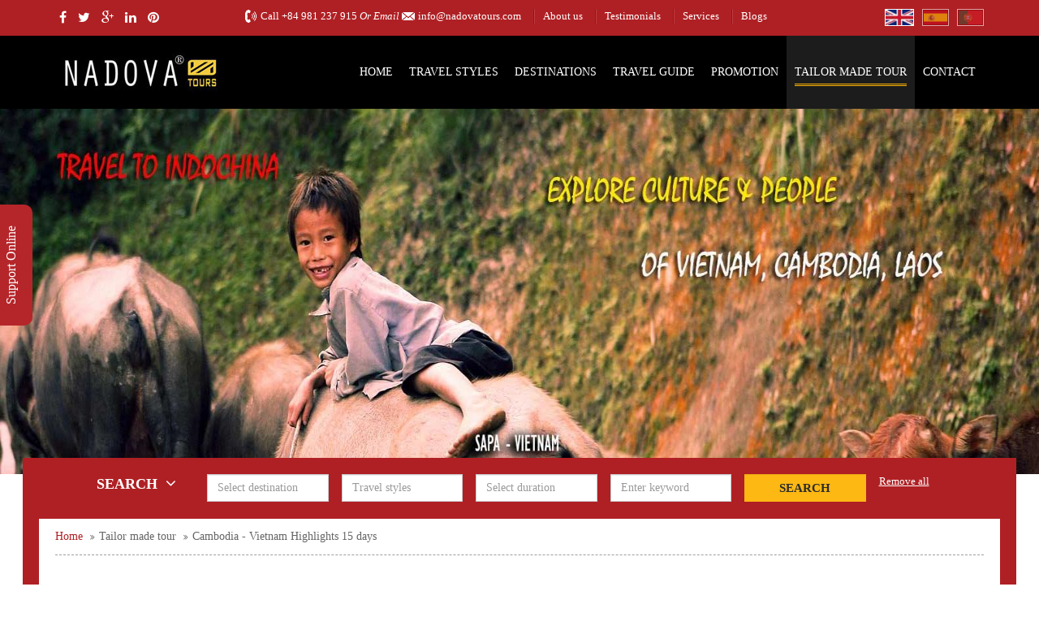

--- FILE ---
content_type: text/html; charset=UTF-8
request_url: https://www.nadovatours.com/tours/inquiry/cambodia-vietnam-highlights-15-days.html
body_size: 19196
content:
<!DOCTYPE html> <html lang="en"> <head> <title>Tailor Made Tours | Nadova Tours</title> <meta http-equiv="Content-Type" content="text/html; charset=utf-8" /> <meta name="viewport" content="width=device-width, initial-scale=1.0"> <meta name="Description" content="Tailor Made Tours - Nadova Tours" /> <meta name="Keywords" content="Tailor Made Tours - Nadova Tours" /> <link rel="shortcut icon" href="/favicon.ico" type="image/x-icon" /> <meta name="robots" content="index,follow" /> <meta name="robots" content="noodp, noydir"> <meta property="og:type" content="article" /> <meta property="og:title" content="Tailor Made Tours | Nadova Tours" /> <meta property="og:description" content="Tailor Made Tours - Nadova Tours" /> <meta property="og:image" content="https://www.nadovatours.com/uploads/content/logo_share.png" /> <meta property="og:url" content="https://www.nadovatours.com/tours/inquiry/cambodia-vietnam-highlights-15-days.html" /> <meta property="og:image:alt" content="Tailor Made Tours | Nadova Tours" /> <meta property="og:image:type" content="image/jpeg" /> <meta property="og:image:width" content="500"> <meta property="og:image:height" content="261"> <meta data-react-helmet="true" name="twitter:card" content="summary"/> <meta data-react-helmet="true" name="twitter:title" content="Tailor Made Tours | Nadova Tours"/> <meta data-react-helmet="true" name="twitter:description" content="Tailor Made Tours - Nadova Tours"/> <meta data-react-helmet="true" name="twitter:image:url" content="https://www.nadovatours.com/uploads/content/logo_share.png"/> <meta data-react-helmet="true" name="twitter:site" content="@nadovatours"/> <meta data-react-helmet="true" name="twitter:creator" content="@nadovatours"> <!-- Style --> <link rel="preload" href="https://www.nadovatours.com/isocms/templates/default/skin/css/nadovar.css?v=1769522898" as="style" /> <link rel="preload" href="https://www.nadovatours.com/isocms/templates/default/skin/js/jquery-1.11.0.min.js?v=1769522898" as="script" /> <link href="https://www.nadovatours.com/isocms/templates/default/skin/css/nadovar.css?v=1769522898" rel="stylesheet" type="text/css"> <script type="text/javascript" src="https://www.nadovatours.com/isocms/templates/default/skin/js/jquery-1.11.0.min.js?v=1769522898"></script> <link rel="preload" href="https://www.nadovatours.com/isocms/templates/default/skin/js/jssor/jssor.js?v=1769522898" as="script" /> <link rel="preload" href="https://www.nadovatours.com/isocms/templates/default/skin/js/jssor/jssor.slider.js?v=1769522898" as="script" /> <link rel="preload" href="https://www.nadovatours.com/isocms/templates/default/skin/js/jssor/jssor.css?v=1769522898" as="style" /> <script type="text/javascript" src="https://www.nadovatours.com/isocms/templates/default/skin/js/jssor/jssor.js?v=1769522898"></script> <script type="text/javascript" src="https://www.nadovatours.com/isocms/templates/default/skin/js/jssor/jssor.slider.js?v=1769522898"></script> <link rel="stylesheet" href="https://www.nadovatours.com/isocms/templates/default/skin/js/jssor/jssor.css?v=1769522898"> <script type="text/javascript">	var path_ajax_script='https://www.nadovatours.com/'; var URL_IMAGES = 'https://www.nadovatours.com/isocms/templates/default/skin/images';	var LANG_ID = 'en';	var mod = 'tailor';	var act = 'customize'; var URL_JS = 'https://www.nadovatours.com/isocms/templates/default/skin/js'; var URL_CSS = 'https://www.nadovatours.com/isocms/templates/default/skin/css'; </script> <script src="https://www.google.com/recaptcha/api.js?hl=en&ver=1769522898" async defer></script> <!-- Google Tag Manager --> <script> (function(w,d,s,l,i){w[l]=w[l]||[];w[l].push({'gtm.start': new Date().getTime(),event:'gtm.js'});var f=d.getElementsByTagName(s)[0], j=d.createElement(s),dl=l!='dataLayer'?'&l='+l:'';j.async=true;j.src= 'https://www.googletagmanager.com/gtm.js?id='+i+dl;f.parentNode.insertBefore(j,f); })(window,document,'script','dataLayer','GTM-MHDT4H3'); </script> <!-- End Google Tag Manager --> </head> <body> <div id="fb-root"></div> <!-- Google Tag Manager (noscript) --> <noscript><iframe src="https://www.googletagmanager.com/ns.html?id=GTM-MHDT4H3" height="0" width="0" style="display:none;visibility:hidden"></iframe></noscript> <!-- End Google Tag Manager (noscript) --> <script>(function(d, s, id) { var js, fjs = d.getElementsByTagName(s)[0]; if (d.getElementById(id)) return; js = d.createElement(s); js.id = id; js.src = "//connect.facebook.net/en_US/sdk.js#xfbml=1&version=v2.3"; fjs.parentNode.insertBefore(js, fjs);	}(document, 'script', 'facebook-jssdk'));</script> <div id="page"> <div id="h_top_header"> <div class="container h_container_global"> <div class="row"> <div class="col-md-2 h_font14 hidden-sm-inline"> <a class="h_social" href="http://www.facebook.com/nadovatours" target="_blank" title="facebook"><i class="fa fa-facebook"></i></a> <a class="h_social" href="http://www.twitter.com/NadovaTours" target="_blank" title="twitter"><i class="fa fa-twitter"></i></a> <a class="h_social" href="http://plus.google.com/" target="_blank" title="google-plus"><i class="fa fa-google-plus"></i></a> <a class="h_social" href="https://www.linkedin.com/in/nadova-tours" target="_blank" title="linkedin"><i class="fa fa-linkedin"></i></a> <a class="h_social" href="http://pinterest.com/nadovatours" target="_blank" title="pinterest"><i class="fa fa-pinterest"></i></a> </div> <div class="col-md-10 h_font13"> <ul class="hul_top_header" style="text-align:left"> <li class="h_call">Call <a href="tel:+84 981 237 915" title="+84 981 237 915">+84 981 237 915</a><i> Or Email  </i></li> <li class="h_mail"><a href="mailto:info@nadovatours.com" title="info@nadovatours.com">info@nadovatours.com</a></li> <li class="h_link hidden-sm-inline"><a href="/about-us.html" title="About us">About us</a></li> <li class="h_link hidden-sm-inline"><a href="/testimonial.html" title="Testimonials">Testimonials</a></li> <li class="h_link hidden-sm-inline"><a href="/service/" title="Services">Services</a></li> <li class="h_link hidden-sm-inline"><a href="/blog/" title="Blogs">Blogs</a></li> <li class="fr ml10 hidden-sm-inline"><a rel="nofollow" href="http://www.viajeindochina.com/pt" title="Change Language Portugal"><img data-original="https://www.nadovatours.com/isocms/templates/default/skin/images/Portugal.png" class="lazy" width="33" height="21" alt="Portugal" style="border:1px solid #fff; opacity:0.6" rel="nofollow" /></a></li> <li class="fr ml10 hidden-sm-inline"><a href="http://www.viajeindochina.com" title="Change Language Spain"><img data-original="https://www.nadovatours.com/isocms/templates/default/skin/images/Spain.png" alt="Spain" class="lazy" width="33" height="21" style="border:1px solid #fff; opacity:0.6" rel="nofollow" /></a></li> <li class="fr hidden-sm-inline"><a href="https://www.nadovatours.com" title="Change Language England"><img data-original="https://www.nadovatours.com/isocms/templates/default/skin/images/FlagEngland.jpg" alt="England" class="lazy" width="36" height="21" style="border:1px solid #fff;" rel="nofollow" /></a></li> </ul> </div> </div> </div> </div> <div id="h_menu"> <div class="container h_container_global"> <h2 id="h_logo"><a href="/" title="Nadova Tours"><img src="https://www.nadovatours.com/isocms/templates/default/skin/images/logo.jpg" width="208" height="54" alt="Nadova Tours" style="width:100%;height: 100%;"/></a></h2> <div class="h_menu hidden-sm"> <div class="mlmenu horizontal bluewhite blindv"> <ul> <li><div class="menu_item" onmouseover="$(this).removeClass('menu_item'); $(this).addClass('menu_active');" onmouseout="$(this).removeClass('menu_active'); $(this).addClass('menu_item');" > <div class="menu_bt_left"></div> <div class="menu_bt_center"><a href="/" title="Nadova Tours">Home</a></div> <div class="menu_bt_right"></div> </div></li> <li><div class="border_menu"></div></li> <li><div class="menu_item" onmouseover="$(this).removeClass('menu_item'); $(this).addClass('menu_active');" onmouseout="$(this).removeClass('menu_active'); $(this).addClass('menu_item');" > <div class="menu_bt_left"></div> <div class="menu_bt_center"><a href="/travel-style/" title="Travel Styles">Travel Styles</a></div> <div class="menu_bt_right"></div> </div> <ul style="display:none;"> <li><a href="/travel-style/classic-holidays/" title="Classic Holidays" >Classic Holidays</a> <ul style="width:450px;"> <li><a style="width:450px;" href="/tours/vietnam-insight-14-days.html" title="Vietnam Insight 14 days" >Vietnam Insight 14 days</a></li> <li><a style="width:450px;" href="/tours/indepth-vietnam-tour-with-sapa-16-days.html" title="In-depth Vietnam Tour with Sapa 16 days" >In-depth Vietnam Tour with Sapa 16 days</a></li> <li><a style="width:450px;" href="/tours/heritage-tour-vietnam-cambodia-13-days.html" title="Heritage Tour Vietnam - Cambodia 13 days" >Heritage Tour Vietnam - Cambodia 13 days</a></li> <li><a style="width:450px;" href="/tours/vietnam-heritage-tour-15-days.html" title="Vietnam Heritage Tour 15 days" >Vietnam Heritage Tour 15 days</a></li> <li><a style="width:450px;" href="/tours/highlights-of-the-north-vietnam-7-days.html" title="Highlights of the north Vietnam 7 days" >Highlights of the north Vietnam 7 days</a></li> <li><a style="width:450px;" href="/tours/absolute-vietnam-holidays-15-days.html" title="Absolute Vietnam Holidays 15 days" >Absolute Vietnam Holidays 15 days</a></li> <li><a style="width:450px;" href="/tours/cambodia-vietnam-highlights-15-days.html" title="Cambodia - Vietnam Highlights 15 days" >Cambodia - Vietnam Highlights 15 days</a></li> <li><a style="width:450px;" href="/tours/glance-at-vietnam-tour-8-days.html" title="Glance At Vietnam Tour 8 days" >Glance At Vietnam Tour 8 days</a></li> <li><a style="width:450px;" href="/tours/vietnam-culinary-tour-13-days.html" title="Vietnam Culinary Tour 13 days" >Vietnam Culinary Tour 13 days</a></li> <li><a style="width:450px;" href="/tours/touring-vietnam-inside-out-20-days.html" title="Touring Vietnam Inside Out 20 days" >Touring Vietnam Inside Out 20 days</a></li> <li class="li_view_more"><a href="/travel-style/classic-holidays/" title="Classic Holidays" style="border-bottom:none;">View more</a></li> </ul> </li> <li><a href="/travel-style/family-holidays/" title="Family Holidays" >Family Holidays</a> <ul style="width:450px;"> <li><a style="width:450px;" href="/tours/classic-vietnam-family-tour-14-days.html" title="Classic Vietnam Family Tour 14 days" >Classic Vietnam Family Tour 14 days</a></li> <li><a style="width:450px;" href="/tours/vietnam-food-tour-for-family-17-days.html" title="Vietnam Food Tour For Family 17 days" >Vietnam Food Tour For Family 17 days</a></li> <li><a style="width:450px;" href="/tours/extensive-vietnam-family-holiday-21-days.html" title="Extensive Vietnam Family Holiday 21 days" >Extensive Vietnam Family Holiday 21 days</a></li> <li><a style="width:450px;" href="/tours/vietnam-luxury-beach-break-15-days.html" title="Vietnam Luxury Beach Break 15 days" >Vietnam Luxury Beach Break 15 days</a></li> <li><a style="width:450px;" href="/tours/vietnam-laos-family-tour-from-sai-gon-16-days.html" title="Vietnam - Laos Family Tour from Sai Gon 16 days" >Vietnam - Laos Family Tour from Sai Gon 16 days</a></li> <li><a style="width:450px;" href="/tours/myanmar-vietnam-family-tour-15-days.html" title="Myanmar - Vietnam Family Tour 15 days" >Myanmar - Vietnam Family Tour 15 days</a></li> <li><a style="width:450px;" href="/tours/best-indochina-family-tour-21-days.html" title="Best Indochina Family Tour 21 days" >Best Indochina Family Tour 21 days</a></li> <li><a style="width:450px;" href="/tours/best-of-vietnam-thailand-family-vacation-14-days.html" title="Best of Vietnam - Thailand Family Vacation 14 days" >Best of Vietnam - Thailand Family Vacation 14 days</a></li> <li><a style="width:450px;" href="/tours/joyful-vietnam-thailand-family-tour-19-days.html" title="Joyful Vietnam - Thailand Family Tour 19 days" >Joyful Vietnam - Thailand Family Tour 19 days</a></li> <li><a style="width:450px;" href="/tours/cambodia-vietnam-family-tour-17-days.html" title="Cambodia - Vietnam Family Tour 17 days" >Cambodia - Vietnam Family Tour 17 days</a></li> <li class="li_view_more"><a href="/travel-style/family-holidays/" title="Family Holidays" style="border-bottom:none;">View more</a></li> </ul> </li> <li><a href="/travel-style/honeymoon-luxury/" title="Honeymoon &amp; Luxury" >Honeymoon &amp; Luxury</a> <ul style="width:450px;"> <li><a style="width:450px;" href="/tours/romantic-vietnam-honeymoon-9-days-from-sai-gon.html" title="Romantic Vietnam Honeymoon 9 days from Sai Gon" >Romantic Vietnam Honeymoon 9 days from Sai Gon</a></li> <li><a style="width:450px;" href="/tours/happy-honeymoon-vietnam-12-days.html" title="Happy Honeymoon Vietnam 12 days" >Happy Honeymoon Vietnam 12 days</a></li> <li><a style="width:450px;" href="/tours/vietnam-luxury-beach-break-15-days.html" title="Vietnam Luxury Beach Break 15 days" >Vietnam Luxury Beach Break 15 days</a></li> <li><a style="width:450px;" href="/tours/vietnam-thailand-happy-honeymoon-18-days.html" title="Vietnam - Thailand Happy Honeymoon 18 days" >Vietnam - Thailand Happy Honeymoon 18 days</a></li> <li><a style="width:450px;" href="/tours/ultimate-vietnam-luxury-holiday-12-days.html" title="Ultimate Vietnam Luxury Holiday 12 days" >Ultimate Vietnam Luxury Holiday 12 days</a></li> <li><a style="width:450px;" href="/tours/vietnam-best-honeymoon-vacation-15-days.html" title="Vietnam Best Honeymoon Vacation 15 days" >Vietnam Best Honeymoon Vacation 15 days</a></li> <li><a style="width:450px;" href="/tours/vietnam-discovery-luxury-tour-16-day.html" title="Vietnam Discovery Luxury Tour 16 day" >Vietnam Discovery Luxury Tour 16 day</a></li> <li><a style="width:450px;" href="/tours/comprehensive-indochina-luxury-vacation-27-days.html" title="Comprehensive Indochina Luxury Vacation 27 days" >Comprehensive Indochina Luxury Vacation 27 days</a></li> <li><a style="width:450px;" href="/tours/luxury-vietnam-laos-thailand-holidays-22-days.html" title="Luxury Vietnam - Laos - Thailand Holidays 22 days" >Luxury Vietnam - Laos - Thailand Holidays 22 days</a></li> <li><a style="width:450px;" href="/tours/luxury-indochina-holidays-from-hanoi-18-days.html" title="Luxury Indochina Holidays from Hanoi 18 days" >Luxury Indochina Holidays from Hanoi 18 days</a></li> <li class="li_view_more"><a href="/travel-style/honeymoon-luxury/" title="Honeymoon &amp; Luxury" style="border-bottom:none;">View more</a></li> </ul> </li> <li><a href="/travel-style/multiple-indochina-countries/" title="Multiple Indochina Countries" >Multiple Indochina Countries</a> <ul style="width:450px;"> <li><a style="width:450px;" href="/tours/heritage-tour-vietnam-cambodia-13-days.html" title="Heritage Tour Vietnam - Cambodia 13 days" >Heritage Tour Vietnam - Cambodia 13 days</a></li> <li><a style="width:450px;" href="/tours/cambodia-vietnam-highlights-15-days.html" title="Cambodia - Vietnam Highlights 15 days" >Cambodia - Vietnam Highlights 15 days</a></li> <li><a style="width:450px;" href="/tours/memorable-thailand-cambodia-vietnam-tour-18-days.html" title="Memorable Thailand - Cambodia - Vietnam Tour 18 days" >Memorable Thailand - Cambodia - Vietnam Tour 18 days</a></li> <li><a style="width:450px;" href="/tours/colorful-vietnam-thailand-tour-with-phuket-17-days.html" title="Colorful Vietnam - Thailand Tour with Phuket 17 days" >Colorful Vietnam - Thailand Tour with Phuket 17 days</a></li> <li><a style="width:450px;" href="/tours/fantastic-vietnam-myanmar-holiday-20-days.html" title="Fantastic Vietnam - Myanmar Holiday 20 days" >Fantastic Vietnam - Myanmar Holiday 20 days</a></li> <li><a style="width:450px;" href="/tours/highlights-of-vietnam-thailand-tour-14-days.html" title="Highlights of Vietnam - Thailand Tour 14 days" >Highlights of Vietnam - Thailand Tour 14 days</a></li> <li><a style="width:450px;" href="/tours/authentic-indochina-vietnam-cambodia-laos-18-days.html" title="Authentic Indochina Vietnam - Cambodia - Laos 18 days" >Authentic Indochina Vietnam - Cambodia - Laos 18 days</a></li> <li><a style="width:450px;" href="/tours/indochina-connection-thailand-vietnam-cambodia-laos-18-days.html" title="Indochina Connection Thailand - Vietnam - Cambodia - Laos 18 days" >Indochina Connection Thailand - Vietnam - Cambodia - Laos 18 days</a></li> <li><a style="width:450px;" href="/tours/ultimate-indochina-vietnam-laos-cambodia-tour-12-days.html" title="Ultimate Indochina Vietnam - Laos - Cambodia Tour 12 days" >Ultimate Indochina Vietnam - Laos - Cambodia Tour 12 days</a></li> <li><a style="width:450px;" href="/tours/amazing-indochina-holidays-27-days.html" title="Amazing Indochina Holidays 27 days" >Amazing Indochina Holidays 27 days</a></li> <li class="li_view_more"><a href="/travel-style/multiple-indochina-countries/" title="Multiple Indochina Countries" style="border-bottom:none;">View more</a></li> </ul> </li> <li><a href="/travel-style/adventure-tours/" title="Adventure Tours" style="border-bottom:none;" >Adventure Tours</a> <ul style="width:450px;"> <li><a style="width:450px;" href="/tours/ho-chi-minh-trail-motorcycle-tour-15-days-from-hanoi.html" title="Ho Chi Minh Trail Motorcycle Tour 15 days from Hanoi" >Ho Chi Minh Trail Motorcycle Tour 15 days from Hanoi</a></li> <li><a style="width:450px;" href="/tours/sapa-complete-trekking-tour-6-days.html" title="Sapa Complete Trekking Tour 6 days" >Sapa Complete Trekking Tour 6 days</a></li> <li><a style="width:450px;" href="/tours/family-adventure-tour-vietnam-14-days.html" title="Family Adventure Tour Vietnam 14 days" >Family Adventure Tour Vietnam 14 days</a></li> <li><a style="width:450px;" href="/tours/mekong-delta-highlight-biking-tour-2-days.html" title="Mekong Delta Highlight Biking Tour 2 days" >Mekong Delta Highlight Biking Tour 2 days</a></li> <li><a style="width:450px;" href="/tours/pu-luong-nature-reserve-biking-tour-4-days.html" title="Pu Luong Nature Reserve Biking Tour 4 days" >Pu Luong Nature Reserve Biking Tour 4 days</a></li> <li><a style="width:450px;" href="/tours/mai-chau-ninh-binh-hidden-paths-biking-tour-4-days.html" title="Mai Chau – Ninh Binh Hidden Paths Biking Tour 4 days" >Mai Chau – Ninh Binh Hidden Paths Biking Tour 4 days</a></li> <li><a style="width:450px;" href="/tours/mekong-delta-easy-biking-tour-3-days.html" title="Mekong Delta Easy Biking Tour 3 days" >Mekong Delta Easy Biking Tour 3 days</a></li> <li><a style="width:450px;" href="/tours/sapa-trekking-tour-4-days-with-thac-ba-lake.html" title="Sapa Trekking Tour 4 days with Thac Ba Lake" >Sapa Trekking Tour 4 days with Thac Ba Lake</a></li> <li><a style="width:450px;" href="/tours/pu-luong-nature-reserve-trekking-tour-4-days.html" title="Pu Luong Nature Reserve Trekking Tour 4 days" >Pu Luong Nature Reserve Trekking Tour 4 days</a></li> <li><a style="width:450px;" href="/tours/ho-chi-minh-trail-south-to-north-motorbike-tour-16-days.html" title="Ho Chi Minh Trail South to North Motorbike Tour 16 days" >Ho Chi Minh Trail South to North Motorbike Tour 16 days</a></li> <li class="li_view_more"><a href="/travel-style/adventure-tours/" title="Adventure Tours" style="border-bottom:none;">View more</a></li> </ul> </li> </ul> </li> <li><div class="border_menu"></div></li> <li><div class="menu_item" onmouseover="$(this).removeClass('menu_item'); $(this).addClass('menu_active');" onmouseout="$(this).removeClass('menu_active'); $(this).addClass('menu_item');" > <div class="menu_bt_left"></div> <div class="menu_bt_center"><a href="/destinations/" title="Destinations">Destinations</a></div> <div class="menu_bt_right"></div> </div> <ul style="display:none;"> <li><a href="/destinations/vietnam/" title="Vietnam" >Vietnam</a> <ul> <li><a href="/destinations/vietnam/hanoi.html" title="Hanoi" >Hanoi</a></li> <li><a href="/destinations/vietnam/halong-bay.html" title="Halong Bay" >Halong Bay</a></li> <li><a href="/destinations/vietnam/sapa.html" title="Sapa" >Sapa</a></li> <li><a href="/destinations/vietnam/ninh-binh.html" title="Ninh Binh" >Ninh Binh</a></li> <li><a href="/destinations/vietnam/mai-chau.html" title="Mai Chau" >Mai Chau</a></li> <li><a href="/destinations/vietnam/hue.html" title="Hue" >Hue</a></li> <li><a href="/destinations/vietnam/da-nang.html" title="Da Nang" >Da Nang</a></li> <li><a href="/destinations/vietnam/hoi-an.html" title="Hoi An" >Hoi An</a></li> <li><a href="/destinations/vietnam/ho-chi-minh-city.html" title="Ho Chi Minh City" >Ho Chi Minh City</a></li> <li><a href="/destinations/vietnam/cu-chi-tunnels.html" title="Cu Chi Tunnels" >Cu Chi Tunnels</a></li> <li class="li_view_more"><a href="/destinations/vietnam/cities/" title="View more" style="border-bottom:none;">View more</a></li> </ul> </li> <li><a href="/destinations/laos/" title="Laos" >Laos</a> <ul> <li><a href="/destinations/laos/vang-vieng.html" title="Vang Vieng" >Vang Vieng</a></li> <li><a href="/destinations/laos/xieng-khouang.html" title="Xieng Khouang" >Xieng Khouang</a></li> <li><a href="/destinations/laos/pakse.html" title="Pakse" >Pakse</a></li> <li><a href="/destinations/laos/vientiane.html" title="Vientiane" >Vientiane</a></li> <li><a href="/destinations/laos/luang-prabang.html" title="Luang Prabang" >Luang Prabang</a></li> <li><a href="/destinations/laos/savannakhet.html" title="Savannakhet" >Savannakhet</a></li> <li><a href="/destinations/laos/bokeo.html" title="Bokeo" >Bokeo</a></li> <li><a href="/destinations/laos/oudomxay.html" title="Oudomxay" style="border-bottom:none;">Oudomxay</a></li> </ul> </li> <li><a href="/destinations/cambodia/" title="Cambodia" >Cambodia</a> <ul> <li><a href="/destinations/cambodia/kep.html" title="Kep" >Kep</a></li> <li><a href="/destinations/cambodia/kompong-chhnang.html" title="Kompong Chhnang" >Kompong Chhnang</a></li> <li><a href="/destinations/cambodia/siem-reap.html" title="Siem Reap" >Siem Reap</a></li> <li><a href="/destinations/cambodia/phnom-penh.html" title="Phnom Penh" >Phnom Penh</a></li> <li><a href="/destinations/cambodia/sihanoukville.html" title="Sihanoukville" >Sihanoukville</a></li> <li><a href="/destinations/cambodia/kampong-cham.html" title="Kampong Cham" >Kampong Cham</a></li> <li><a href="/destinations/cambodia/tonle-sap-lake.html" title="Tonle Sap Lake" >Tonle Sap Lake</a></li> <li><a href="/destinations/cambodia/battambang.html" title="Battambang" >Battambang</a></li> <li><a href="/destinations/cambodia/pursat.html" title="Pursat " style="border-bottom:none;">Pursat </a></li> </ul> </li> <li><a href="/destinations/thailand/" title="Thailand" >Thailand</a> <ul> <li><a href="/destinations/thailand/bangkok.html" title="Bangkok" >Bangkok</a></li> <li><a href="/destinations/thailand/phuket.html" title="Phuket" >Phuket</a></li> <li><a href="/destinations/thailand/pattaya.html" title="Pattaya" >Pattaya</a></li> <li><a href="/destinations/thailand/ko-phi-phi.html" title="Ko Phi Phi" >Ko Phi Phi</a></li> <li><a href="/destinations/thailand/chiang-rai.html" title="Chiang Rai" >Chiang Rai</a></li> <li><a href="/destinations/thailand/ko-samui.html" title="Ko Samui" >Ko Samui</a></li> <li><a href="/destinations/thailand/chiang-mai.html" title="Chiang Mai" >Chiang Mai</a></li> <li><a href="/destinations/thailand/kanchanaburi.html" title="Kanchanaburi" >Kanchanaburi</a></li> <li><a href="/destinations/thailand/lampang.html" title="Lampang" >Lampang</a></li> <li><a href="/destinations/thailand/phang-nga.html" title="Phang Nga" >Phang Nga</a></li> <li class="li_view_more"><a href="/destinations/thailand/cities/" title="View more" style="border-bottom:none;">View more</a></li> </ul> </li> <li><a href="/destinations/myanmar/" title="Myanmar" >Myanmar</a> <ul> <li><a href="/destinations/myanmar/ngwe-saung.html" title="Ngwe Saung" >Ngwe Saung</a></li> <li><a href="/destinations/myanmar/ngapali-beach.html" title="Ngapali Beach" >Ngapali Beach</a></li> <li><a href="/destinations/myanmar/putao.html" title="Putao" >Putao</a></li> <li><a href="/destinations/myanmar/inle-lake.html" title="Inle Lake" >Inle Lake</a></li> <li><a href="/destinations/myanmar/mandalay.html" title="Mandalay" >Mandalay</a></li> <li><a href="/destinations/myanmar/bagan.html" title="Bagan" >Bagan</a></li> <li><a href="/destinations/myanmar/yangon.html" title="Yangon" style="border-bottom:none;">Yangon</a></li> </ul> </li> <li><a href="/destinations/japan/" title="Japan" style="border-bottom:none;">Japan</a> </li> </ul> </li> <li><div class="border_menu"></div></li> <li><div class="menu_item" onmouseover="$(this).removeClass('menu_item'); $(this).addClass('menu_active');" onmouseout="$(this).removeClass('menu_active'); $(this).addClass('menu_item');" > <div class="menu_bt_left"></div> <div class="menu_bt_center"><a href="/travel-guide/" title="Travel Guide">Travel Guide</a></div> <div class="menu_bt_right"></div> </div> <ul style="display:none;"> <li><a href="/travel-guide/guide-cambodia.html" title="Guía de Cambodia" > Cambodia Travel Guide</a> <ul> <li><a href="/travel-guide/cambodia/things-to-do-and-see.html" title="Things to do and see" >Things to do and see</a></li> <li><a href="/travel-guide/cambodia/transportations.html" title="Transportations" >Transportations</a></li> <li><a href="/travel-guide/cambodia/visa-and-passport.html" title="Visa and Passport" >Visa and Passport</a></li> <li><a href="/travel-guide/cambodia/when-to-visit.html" title="When to visit" >When to visit</a></li> <li><a href="/travel-guide/cambodia/currency-and-shopping.html" title="Currency and Shopping" >Currency and Shopping</a></li> <li><a href="/travel-guide/cambodia/food-and-drink.html" title="Food and Drink" >Food and Drink</a></li> <li><a href="/travel-guide/cambodia/geography-and-population.html" title="Geography and Population" >Geography and Population</a></li> <li><a href="/travel-guide/cambodia/history-culture-and-language.html" title="History, Culture and Language" >History, Culture and Language</a></li> <li><a href="/travel-guide/cambodia/festivals-and-events.html" title="Festivals and Events" >Festivals and Events</a></li> <li><a href="/travel-guide/cambodia/health-and-security.html" title="Health and Security" >Health and Security</a></li> <li><a href="/travel-guide/cambodia/tourist-destinations.html" title="Tourist Destinations" style="border-bottom:none;">Tourist Destinations</a></li> </ul> </li> <li><a href="/travel-guide/guide-laos.html" title="Guía de Laos" > Laos Travel Guide</a> <ul> <li><a href="/travel-guide/laos/things-to-do-and-see.html" title="Things to do and see" >Things to do and see</a></li> <li><a href="/travel-guide/laos/transportations.html" title="Transportations" >Transportations</a></li> <li><a href="/travel-guide/laos/visa-and-passport.html" title="Visa and Passport" >Visa and Passport</a></li> <li><a href="/travel-guide/laos/when-to-visit.html" title="When to visit" >When to visit</a></li> <li><a href="/travel-guide/laos/currency-and-shopping.html" title="Currency and Shopping" >Currency and Shopping</a></li> <li><a href="/travel-guide/laos/food-and-drink.html" title="Food and Drink" >Food and Drink</a></li> <li><a href="/travel-guide/laos/geography-and-population.html" title="Geography and Population" >Geography and Population</a></li> <li><a href="/travel-guide/laos/history-culture-and-language.html" title="History, Culture and Language" >History, Culture and Language</a></li> <li><a href="/travel-guide/laos/festivals-and-events.html" title="Festivals and Events" >Festivals and Events</a></li> <li><a href="/travel-guide/laos/health-and-security.html" title="Health and Security" >Health and Security</a></li> <li><a href="/travel-guide/laos/tourist-destinations.html" title="Tourist Destinations" style="border-bottom:none;">Tourist Destinations</a></li> </ul> </li> <li><a href="/travel-guide/guide-myanmar.html" title="Guía de Myanmar" > Myanmar Travel Guide</a> <ul> <li><a href="/travel-guide/myanmar/things-to-do-and-see.html" title="Things to do and see" >Things to do and see</a></li> <li><a href="/travel-guide/myanmar/transportations.html" title="Transportations" >Transportations</a></li> <li><a href="/travel-guide/myanmar/visa-and-passport.html" title="Visa and Passport" >Visa and Passport</a></li> <li><a href="/travel-guide/myanmar/when-to-visit.html" title="When to visit" >When to visit</a></li> <li><a href="/travel-guide/myanmar/currency-and-shopping.html" title="Currency and Shopping" >Currency and Shopping</a></li> <li><a href="/travel-guide/myanmar/food-and-drink.html" title="Food and Drink" >Food and Drink</a></li> <li><a href="/travel-guide/myanmar/geography-and-population.html" title="Geography and Population" >Geography and Population</a></li> <li><a href="/travel-guide/myanmar/history-culture-and-language.html" title="History, Culture and Language" >History, Culture and Language</a></li> <li><a href="/travel-guide/myanmar/festivals-and-events.html" title="Festivals and Events" >Festivals and Events</a></li> <li><a href="/travel-guide/myanmar/health-and-security.html" title="Health and Security" >Health and Security</a></li> <li><a href="/travel-guide/myanmar/tourist-destinations.html" title="Tourist Destinations" style="border-bottom:none;">Tourist Destinations</a></li> </ul> </li> <li><a href="/travel-guide/guide-vietnam.html" title="Guía de Vietnam" > Vietnam Travel Guide </a> <ul> <li><a href="/travel-guide/vietnam/things-to-do-and-see.html" title="Things to do and see" >Things to do and see</a></li> <li><a href="/travel-guide/vietnam/transportations.html" title="Transportations" >Transportations</a></li> <li><a href="/travel-guide/vietnam/visa-and-passport.html" title="Visa and Passport" >Visa and Passport</a></li> <li><a href="/travel-guide/vietnam/when-to-visit.html" title="When to visit" >When to visit</a></li> <li><a href="/travel-guide/vietnam/currency-and-shopping.html" title="Currency and Shopping" >Currency and Shopping</a></li> <li><a href="/travel-guide/vietnam/food-and-drink.html" title="Food and Drink" >Food and Drink</a></li> <li><a href="/travel-guide/vietnam/geography-and-population.html" title="Geography and Population" >Geography and Population</a></li> <li><a href="/travel-guide/vietnam/history-culture-and-language.html" title="History, Culture and Language" >History, Culture and Language</a></li> <li><a href="/travel-guide/vietnam/festivals-and-events.html" title="Festivals and Events" >Festivals and Events</a></li> <li><a href="/travel-guide/vietnam/health-and-security.html" title="Health and Security" >Health and Security</a></li> <li><a href="/travel-guide/vietnam/tourist-destinations.html" title="Tourist Destinations" style="border-bottom:none;">Tourist Destinations</a></li> </ul> </li> <li><a href="/travel-guide/guide-thailand.html" title="Guía de Thailand" > Thailand Travel Guide</a> <ul> <li><a href="/travel-guide/thailand/things-to-do-and-see.html" title="Things to do and see" >Things to do and see</a></li> <li><a href="/travel-guide/thailand/transportations.html" title="Transportations" >Transportations</a></li> <li><a href="/travel-guide/thailand/visa-and-passport.html" title="Visa and Passport" >Visa and Passport</a></li> <li><a href="/travel-guide/thailand/when-to-visit.html" title="When to visit" >When to visit</a></li> <li><a href="/travel-guide/thailand/currency-and-shopping.html" title="Currency and Shopping" >Currency and Shopping</a></li> <li><a href="/travel-guide/thailand/food-and-drink.html" title="Food and Drink" >Food and Drink</a></li> <li><a href="/travel-guide/thailand/geography-and-population.html" title="Geography and Population" >Geography and Population</a></li> <li><a href="/travel-guide/thailand/history-culture-and-language.html" title="History, Culture and Language" >History, Culture and Language</a></li> <li><a href="/travel-guide/thailand/festivals-and-events.html" title="Festivals and Events" >Festivals and Events</a></li> <li><a href="/travel-guide/thailand/health-and-security.html" title="Health and Security" >Health and Security</a></li> <li><a href="/travel-guide/thailand/tourist-destinations.html" title="Tourist Destinations" style="border-bottom:none;">Tourist Destinations</a></li> </ul> </li> <li><a href="/travel-guide/guide-japan.html" title="Guía de Japan" style="border-bottom:none;"> Guia de Japan</a> <ul> <li><a href="/travel-guide/japan/.html" title="" style="border-bottom:none;"></a></li> </ul> </li> </ul> </li> <li><div class="border_menu"></div></li> <li><div class="menu_item" onmouseover="$(this).removeClass('menu_item'); $(this).addClass('menu_active');" onmouseout="$(this).removeClass('menu_active'); $(this).addClass('menu_item');" > <div class="menu_bt_left"></div> <div class="menu_bt_center"> <a href="/promotions/" title="Promotion">	Promotion </a> </div> <div class="menu_bt_right"></div> </div></li> <li><div class="border_menu"></div></li> <li><div class="menu_active" > <div class="menu_bt_left"></div> <div class="menu_bt_center"><a href="/tours/tours-customize.html" title="Tailor Made Tour">Tailor Made Tour</a></div> <div class="menu_bt_right"></div> </div></li> <li><div class="border_menu"></div></li> <li><div class="menu_item" onmouseover="$(this).removeClass('menu_item'); $(this).addClass('menu_active');" onmouseout="$(this).removeClass('menu_active'); $(this).addClass('menu_item');" > <div class="menu_bt_left"></div> <div class="menu_bt_center"><a href="/contact.html" title="Contact">Contact</a></div> <div class="menu_bt_right"></div> </div></li> <li><div class="border_menu"></div></li> </ul> </div> </div> <div class="h_menu hidden-md"> <div class="h_option_mobile"> <div class="h_dropdown_menu"> <ul> <li class="scr320-blo"> <a href="https://www.nadovatours.com/" title="Change Language England"><img data-original="https://www.nadovatours.com/isocms/templates/default/skin/images/FlagEngland.jpg" alt="England" style="border:1px solid #fff;" class="lazy" width="36" height="21" /></a> <a href="http://www.viajeindochina.com" title="Change Language Spain"><img data-original="https://www.nadovatours.com/isocms/templates/default/skin/images/Spain.png" alt="Spain" style="border:1px solid #fff; opacity:0.6" class="lazy" width="33" height="21"/></a> <a href="http://www.viajeindochina.com/pt" title="Change Language Portugal"><img data-original="https://www.nadovatours.com/isocms/templates/default/skin/images/Portugal.png" alt="Portugal" style="border:1px solid #fff;opacity:0.6" class="lazy" width="33" height="21"/></a> </li> <li><a href="https://www.nadovatours.com/" title="Nadova Tours">Home</a></li> <li class="has-hdropdown"><a href="/travel-style/" title="Travel Styles">Travel Styles</a> <ul> <li><a href="/travel-style/classic-holidays/" title="Classic Holidays">Classic Holidays</a></li> <li><a href="/travel-style/family-holidays/" title="Family Holidays">Family Holidays</a></li> <li><a href="/travel-style/honeymoon-luxury/" title="Honeymoon &amp; Luxury">Honeymoon &amp; Luxury</a></li> <li><a href="/travel-style/multiple-indochina-countries/" title="Multiple Indochina Countries">Multiple Indochina Countries</a></li> <li><a href="/travel-style/adventure-tours/" title="Adventure Tours">Adventure Tours</a></li> </ul> </li> <li class="has-hdropdown"><a href="/destinations/" title="Destinations">Destinations</a> <ul> <li><a href="/destinations/vietnam/" title="Vietnam">Vietnam</a></li> <li><a href="/destinations/laos/" title="Laos">Laos</a></li> <li><a href="/destinations/cambodia/" title="Cambodia">Cambodia</a></li> <li><a href="/destinations/thailand/" title="Thailand">Thailand</a></li> <li><a href="/destinations/myanmar/" title="Myanmar">Myanmar</a></li> <li><a href="/destinations/japan/" title="Japan">Japan</a></li> </ul> </li> <li class="has-hdropdown"><a href="/travel-guide/" title="Travel Guide">Travel Guide</a> <ul> <li><a href="/travel-guide/guide-cambodia.html" title="Cambodia Travel Guide"> Cambodia Travel Guide </a></li> <li><a href="/travel-guide/guide-laos.html" title="Laos Travel Guide"> Laos Travel Guide </a></li> <li><a href="/travel-guide/guide-myanmar.html" title="Myanmar Travel Guide"> Myanmar Travel Guide </a></li> <li><a href="/travel-guide/guide-vietnam.html" title="Vietnam Travel Guide"> Vietnam Travel Guide </a></li> <li><a href="/travel-guide/guide-thailand.html" title="Thailand Travel Guide"> Thailand Travel Guide </a></li> <li><a href="/travel-guide/guide-japan.html" title="Japan Travel Guide"> Guia de Japan </a></li> </ul> </li> <li><a href="/promotions/" title="Promotion">Promotion</a></li> <li><a href="/tours/tours-customize.html" title="Tailor Made Tour">Tailor Made Tour</a></li> <li><a href="/about-us.html" title="About us">About us</a></li> <li><a href="/testimonial.html" title="Testimonials">Testimonials</a></li> <li><a href="/service/" title="Services">Services</a></li> <li><a href="/blog/" title="Blogs">Blogs</a></li> <li><a href="/contact.html" title="Contact">Contact</a></li> </ul> </div> </div> <div class="h_boxlang_menu scr320-hid"> <a href="https://www.nadovatours.com/" title="Change Language England"><img data-original="https://www.nadovatours.com/isocms/templates/default/skin/images/FlagEngland.jpg" alt="England" style="border:1px solid #fff;" class="lazy" width="36" height="21"/></a> <a href="http://www.viajeindochina.com" title="Change Language Spain"><img data-original="https://www.nadovatours.com/isocms/templates/default/skin/images/Spain.png" alt="Spain" style="border:1px solid #fff; opacity:0.6" class="lazy" width="33" height="21"/></a> <a href="http://www.viajeindochina.com/pt" title="Change Language Portugal"><img data-original="https://www.nadovatours.com/isocms/templates/default/skin/images/Portugal.png" alt="Portugal" width="33" height="21" style="border:1px solid #fff;opacity:0.6" class="lazy"/></a> </div> </div> </div> </div> <script> $(function() { var html = $('html, body'), navContainer = $('.h_dropdown_menu'), navToggle = $('.h_option_mobile'), navDropdownToggle = $('.has-hdropdown'); navToggle.on('click', function(e) { var $this = $(this); e.preventDefault(); $this.toggleClass('is-hactive'); navContainer.toggleClass('is-hvisible');	e.preventDefault(); });	navToggle.on('click', '*', function(e) {	e.stopPropagation();	}); navDropdownToggle.on('click', function() { var $this = $(this); $this.toggleClass('is-hactive').children('ul').toggleClass('is-hvisible'); }); navDropdownToggle.on('click', '*', function(e) { e.stopPropagation(); }); }); </script> <div class="spotlight"> <div id="slider"> <ul id="ezSlider"> <li class="current"> <a href="https://www.nadovatours.com/" title="Travel To Laos"> <img alt="Travel To Laos" src="/files/thumb?w=1583&h=450&src=/uploads/Vietnam/vietnam-tours-sapa-kids-riding-buffalo.jpg" width="1583" height="450" /> </a> </li> <li > <a href="https://www.nadovatours.com/" title="Travel To Laos"> <img alt="Travel To Laos" src="/files/thumb?w=1583&h=450&src=/uploads/Vietnam/Angkor-wat-Cambodia-Tours.jpg" width="1583" height="450" /> </a> </li> <li > <a href="https://www.nadovatours.com/" title=""> <img alt="" src="/files/thumb?w=1583&h=450&src=/uploads/Vietnam/Myanmar-Holidays-Bagan.jpg" width="1583" height="450" /> </a> </li> <li > <a href="https://www.nadovatours.com/" title=""> <img alt="" src="/files/thumb?w=1583&h=450&src=/uploads/Vietnam/Holidays-in-Laos.jpg" width="1583" height="450" /> </a> </li> <li > <a href="https://www.nadovatours.com/" title=""> <img alt="" src="/files/thumb?w=1583&h=450&src=/uploads/Vietnam/Vietnam-Tours-Ninh-Binh.jpg" width="1583" height="450" /> </a> </li> </ul> </div> </div> <script type="text/javascript"> $(document).ready(function() {$('#ezSlider').DDSlider({selector: '.slider_selector'});}); </script> <style type="text/css"> .spotlight{width:100%;height:465px;margin:0 0 0;background-color:#fff; overflow:hidden} #ezSlider{padding:0} #slider{padding:0; clear:both;width:100%;height:465px;overflow:hidden;position:relative;left:0;top:0;} #ezSlider {float: left;height: 465px;width: 100%;} #ezSlider {list-style: none !important;margin: 0 !important;overflow: hidden !important;position: relative !important;} #ezSlider li {display: none;float: left;margin: 0;position: absolute;width: 100%;height:100%;} #ezSlider li.current {display: block;z-index: 2 !important;} #ezSlider li.next {display: block;z-index: 1 !important;} #ezSlider li ul li {display: block !important;position: relative !important;} @media (max-width: 768px){.spotlight{height:230px !important}#slider{padding:0; clear:both;width:100%;height:100%;overflow:hidden;position:relative;left:0;top:0;} #ezSlider{height:100% !important} #ezSlider li{height:100% !important} #ezSlider li img{height:100% !important; width:100%;} } @media (max-width: 600px){ .spotlight{height:200px !important} } @media (max-width: 400px){ .spotlight{height:155px !important} } @media (max-width: 300px){ .spotlight{height:120px !important} } </style> <div class="container h_container_find_trip" id="h_find_trip"> <div class="h_find_trip"> <form id="filterForm" method="post"> <div class="h_find_trip_extra"> <div class="col-md-2 col-sm-3 bc-extra"> <span class="h_extra_title">Search</span><i class="fa fa-search" aria-hidden="true"></i><i class="fa fa-angle-down" aria-hidden="true"></i><i class="fa fa-angle-up" aria-hidden="true" style="display:none;"></i> </div> <div class="col-md-10 col-sm-9 colfix-buscador"> <div class="row"> <div class="col-md-2 form-group"><input type="text" readonly="readonly" value="" placeholder="Select destination" class="form-control" id="hinput_country" /></div> <div class="col-md-2 form-group"><input type="text" readonly="readonly" value="" placeholder="Travel styles" class="form-control" id="hinput_travelstyle" /></div> <div class="col-md-2 form-group"><input type="text" readonly="readonly" value="" placeholder="Select duration" class="form-control" id="hinput_duration" /></div> <div class="col-md-2 form-group"> <input type="text" name="keyword" value="" class="form-control" placeholder="Enter keyword" /></div> <div class="col-md-2"><button type="submit" class="btn-default form-control h-form-button">Search</button> </div> <div class="col-md-2"><p class="btnResetFind">Remove all</p> </div> </div> </div> <div class="h_box_find_extra container"> <input type="hidden" name="hid_s" value="hid_s" /> <div class="row"> <div class="col-sm-2"></div> <div class="col-sm-4 col-3"> <h3>Select destination</h3> <ul id="countrySearch"> <li> <input id="c1" class="countrySearch" name="country_id[]" value="1" type="checkbox"/> <label for="c1" class="checkbox-custom-label">Vietnam</label> </li> <li> <input id="c2" class="countrySearch" name="country_id[]" value="2" type="checkbox"/> <label for="c2" class="checkbox-custom-label">Laos</label> </li> <li> <input id="c53" class="countrySearch" name="country_id[]" value="53" type="checkbox"/> <label for="c53" class="checkbox-custom-label">Cambodia</label> </li> <li> <input id="c54" class="countrySearch" name="country_id[]" value="54" type="checkbox"/> <label for="c54" class="checkbox-custom-label">Thailand</label> </li> <li> <input id="c56" class="countrySearch" name="country_id[]" value="56" type="checkbox"/> <label for="c56" class="checkbox-custom-label">Myanmar</label> </li> <li> <input id="c59" class="countrySearch" name="country_id[]" value="59" type="checkbox"/> <label for="c59" class="checkbox-custom-label">Japan</label> </li> </ul> </div> <div class="col-sm-4 col-3"> <h3>Travel styles</h3> <ul id="tourcatSearch"> <li> <input id="s31" class="tourcatSearch" name="tourcat_id[]" value="31" type="checkbox"/> <label for="s31" class="checkbox-custom-label">Classic Holidays</label> </li> <li> <input id="s29" class="tourcatSearch" name="tourcat_id[]" value="29" type="checkbox"/> <label for="s29" class="checkbox-custom-label">Family Holidays</label> </li> <li> <input id="s33" class="tourcatSearch" name="tourcat_id[]" value="33" type="checkbox"/> <label for="s33" class="checkbox-custom-label">Honeymoon &amp; Luxury</label> </li> <li> <input id="s30" class="tourcatSearch" name="tourcat_id[]" value="30" type="checkbox"/> <label for="s30" class="checkbox-custom-label">Multiple Indochina Countries</label> </li> <li> <input id="s43" class="tourcatSearch" name="tourcat_id[]" value="43" type="checkbox"/> <label for="s43" class="checkbox-custom-label">Adventure Tours</label> </li> </ul> </div> <div class="col-sm-4 col-3"> <h3>Select duration</h3> <ul id="durationSearch"> <li><input id="d2-1" class="durationSearch" name="duration_id[]" value="2-1" type="checkbox"/> <label for="d2-1" class="checkbox-custom-label">2 days / 1 night</label></li><li><input id="d3-2" class="durationSearch" name="duration_id[]" value="3-2" type="checkbox"/> <label for="d3-2" class="checkbox-custom-label">3 days / 2 nights</label></li><li><input id="d4-3" class="durationSearch" name="duration_id[]" value="4-3" type="checkbox"/> <label for="d4-3" class="checkbox-custom-label">4 days / 3 nights</label></li><li><input id="d5-4" class="durationSearch" name="duration_id[]" value="5-4" type="checkbox"/> <label for="d5-4" class="checkbox-custom-label">5 days / 4 nights</label></li><li><input id="d6-5" class="durationSearch" name="duration_id[]" value="6-5" type="checkbox"/> <label for="d6-5" class="checkbox-custom-label">6 days / 5 nights</label></li><li><input id="d6-7" class="durationSearch" name="duration_id[]" value="6-7" type="checkbox"/> <label for="d6-7" class="checkbox-custom-label">6 days / 7 nights</label></li><li><input id="d7-6" class="durationSearch" name="duration_id[]" value="7-6" type="checkbox"/> <label for="d7-6" class="checkbox-custom-label">7 days / 6 nights</label></li><li><input id="d8-7" class="durationSearch" name="duration_id[]" value="8-7" type="checkbox"/> <label for="d8-7" class="checkbox-custom-label">8 days / 7 nights</label></li><li><input id="d9-8" class="durationSearch" name="duration_id[]" value="9-8" type="checkbox"/> <label for="d9-8" class="checkbox-custom-label">9 days / 8 nights</label></li><li><input id="d10-9" class="durationSearch" name="duration_id[]" value="10-9" type="checkbox"/> <label for="d10-9" class="checkbox-custom-label">10 days / 9 nights</label></li><li><input id="d11-10" class="durationSearch" name="duration_id[]" value="11-10" type="checkbox"/> <label for="d11-10" class="checkbox-custom-label">11 days / 10 nights</label></li><li><input id="d12-11" class="durationSearch" name="duration_id[]" value="12-11" type="checkbox"/> <label for="d12-11" class="checkbox-custom-label">12 days / 11 nights</label></li><li><input id="d13-12" class="durationSearch" name="duration_id[]" value="13-12" type="checkbox"/> <label for="d13-12" class="checkbox-custom-label">13 days / 12 nights</label></li><li><input id="d14-13" class="durationSearch" name="duration_id[]" value="14-13" type="checkbox"/> <label for="d14-13" class="checkbox-custom-label">14 days / 13 nights</label></li><li><input id="d15-14" class="durationSearch" name="duration_id[]" value="15-14" type="checkbox"/> <label for="d15-14" class="checkbox-custom-label">15 days / 14 nights</label></li><li><input id="d16-15" class="durationSearch" name="duration_id[]" value="16-15" type="checkbox"/> <label for="d16-15" class="checkbox-custom-label">16 days / 15 nights</label></li><li><input id="d17-16" class="durationSearch" name="duration_id[]" value="17-16" type="checkbox"/> <label for="d17-16" class="checkbox-custom-label">17 days / 16 nights</label></li><li><input id="d18-17" class="durationSearch" name="duration_id[]" value="18-17" type="checkbox"/> <label for="d18-17" class="checkbox-custom-label">18 days / 17 nights</label></li><li><input id="d19-18" class="durationSearch" name="duration_id[]" value="19-18" type="checkbox"/> <label for="d19-18" class="checkbox-custom-label">19 days / 18 nights</label></li><li><input id="d20-19" class="durationSearch" name="duration_id[]" value="20-19" type="checkbox"/> <label for="d20-19" class="checkbox-custom-label">20 days / 19 nights</label></li><li><input id="d21-20" class="durationSearch" name="duration_id[]" value="21-20" type="checkbox"/> <label for="d21-20" class="checkbox-custom-label">21 days / 20 nights</label></li><li><input id="d22-21" class="durationSearch" name="duration_id[]" value="22-21" type="checkbox"/> <label for="d22-21" class="checkbox-custom-label">22 days / 21 nights</label></li><li><input id="d26-25" class="durationSearch" name="duration_id[]" value="26-25" type="checkbox"/> <label for="d26-25" class="checkbox-custom-label">26 days / 25 nights</label></li><li><input id="d27-26" class="durationSearch" name="duration_id[]" value="27-26" type="checkbox"/> <label for="d27-26" class="checkbox-custom-label">27 days / 26 nights</label></li> </ul> </div> <div class="col-sm-6 col-3 search-mb" style="border-right:none;"> <input type="text" name="keyword_mb" value="" class="form-control" placeholder="Enter keyword" id="hinput_keyword" autocomplete="off" /><br /> <button type="submit" class="btn-default form-control h-form-button">Search</button><br /> <p class="btnResetFind">Remove all</p> </div> </div> </div> </div> </form> </div> </div> <script type="text/javascript">	var country_id= '';	var tourcat_id= '';	var duration_id= '';	var mod = 'tailor'; </script> <script type="text/javascript"> $(function(){	$(document).bind('click', function(e) {	var $clicked = $(e.target);	if (!$clicked.parents().hasClass("h_container_find_trip"))	$(".h_box_find_extra").hide();	$('.h_find_trip_extra').find("i.fa-angle-down").show();	$('.h_find_trip_extra').find("i.fa-angle-up").hide();	});	$(document).on('change', 'input[name=keyword_mb]', function(ev){	$('input[name=keyword]').val('');	});	$(document).on('change', 'input[name=keyword]', function(ev){	$('input[name=keyword_mb]').val('');	});	$(document).on('click', '.h_find_trip_extra span, .h_find_trip_extra i', function(ev){	var $_this = $(this).closest('.h_find_trip_extra');	if($_this.find("i.fa-angle-down").is(":visible")){	$_this.find("i.fa-angle-down").hide();	$_this.find("i.fa-angle-up").show();	}	else{	$_this.find("i.fa-angle-down").show();	$_this.find("i.fa-angle-up").hide();	}	if($_this.children(".h_box_find_extra").is(":visible")){	$_this.children(".h_box_find_extra").fadeOut();	}	else{	$_this.children(".h_box_find_extra").fadeIn();	}	var $h_countrySearch = $("#countrySearch").height();	var $w_container_find_trip = $(".h_box_find_extra").width();	if($w_container_find_trip>715)	$("#tourcatSearch").height($h_countrySearch);	$("#durationSearch").height($h_countrySearch);	return false;	});	$(document).on('click', '#hinput_country, #hinput_travelstyle, #hinput_duration, #hinput_keyword', function(ev){	if(country_id)	getValCountry(country_id);	if(tourcat_id)	getValTravelStyle(tourcat_id);	if(duration_id)	getValDuration(duration_id);	makeCheckboxCategory(tourcat_id);	makeCheckboxDuration(tourcat_id,duration_id);	var $_this = $(this).closest('.h_find_trip_extra');	$_this.find("i.fa-angle-down").hide();	$_this.find("i.fa-angle-up").show();	/*$_this.children(".h_box_find_extra").show();*/	$_this.children(".h_box_find_extra").fadeIn();	var $h_countrySearch = $("#countrySearch").height();	var $w_container_find_trip = $(".h_box_find_extra").width();	if($w_container_find_trip>715)	$("#tourcatSearch").height($h_countrySearch);	$("#durationSearch").height($h_countrySearch);	return false;	}); $('.btnResetFind').click(function(e){	e.preventDefault();	$('#filterForm input:checkbox:checked').prop('checked', false);	$('#hinput_country').val('');	$('#hinput_travelstyle').val('');	$('#hinput_duration').val('');	});	$('input[class=countrySearch]').change(function(){	$('#hinput_travelstyle').val('');	$('#hinput_duration').val('');	getValCountry();	makeCheckboxCategory();	makeCheckboxDuration();	});	$('#tourcatSearch input[class=tourcatSearch]').change(function(){	$('#hinput_duration').val('');	makeCheckboxDuration();	getValTravelStyle();	});	$('#durationSearch input[class=durationSearch]').change(function(){	getValDuration();	}); }); function getValCountry($country_id){	if($country_id){	$_adata = '1=1';	$country_id = $country_id.split(',');	for(var i=0; i<$country_id.length;i++){	$_adata = $_adata + "&country_id[]=" + $country_id[i];	}	}	else{	$_adata = $('#filterForm').serialize();	}	$.ajax({	type: 'POST',	url: path_ajax_script+'/index.php?mod=ajax&act=ajLoadValCountry',	data: $_adata,	dataType:'html',	success: function(html){	$('#hinput_country').val(html);	}	}); } function getValTravelStyle($tourcat_id){	if($tourcat_id){	$_adata = '1=1';	$tourcat_id = $tourcat_id.split(',');	for(var i=0; i<$tourcat_id.length;i++){	$_adata = $_adata + "&tourcat_id[]=" +	$tourcat_id[i];	}	}	else{	$_adata = $('#filterForm').serialize();	}	$.ajax({	type: 'POST',	url: path_ajax_script+'/index.php?mod=ajax&act=ajLoadValTravelStyle',	data: $_adata,	dataType:'html',	success: function(html){	$('#hinput_travelstyle').val(html);	}	}); } function getValDuration($duration_id){	if($duration_id){	$_adata = '1=1';	$duration_id = $duration_id.split(',');	for(var i=0; i<$duration_id.length;i++){	$_adata = $_adata + "&duration_id[]=" +	$duration_id[i];	}	}	else{	$_adata = $('#filterForm').serialize();	}	$.ajax({	type: 'POST',	url: path_ajax_script+'/index.php?mod=ajax&act=ajLoadValDurationText',	data: $_adata,	dataType:'html',	success: function(html){	$('#hinput_duration').val(html);	}	}); } function makeCheckboxCategory($tourcat_id){	$('#tourcatSearch').html('<li>Loading...</li>');	$_adata = $('#filterForm').serialize();	if($tourcat_id){	$tourcat_id = $tourcat_id.split(',');	for(var i=0; i<$tourcat_id.length;i++){	$_adata = $_adata + "&tourcat_id[]=" +	$tourcat_id[i];	}	}	$.ajax({	type: 'POST',	url: path_ajax_script+'/index.php?mod=ajax&act=ajLoadCheckboxCategory',	data: $_adata,	dataType:'html',	success: function(html){	$('#tourcatSearch').html(html);	$('#tourcatSearch input[class=tourcatSearch]').change(function(){	$('#hinput_duration').val('');	makeCheckboxDuration();	getValTravelStyle();	});	}	}); } function makeCheckboxDuration($tourcat_id, $duration_id){	$('#durationSearch').html('<li>Loading...</li>');	$_adata = $('#filterForm').serialize();	if($tourcat_id){	$tourcat_id = $tourcat_id.split(',');	for(var i=0; i<$tourcat_id.length;i++){	$_adata = $_adata + "&tourcat_id[]=" +	$tourcat_id[i];	}	}	if($duration_id){	$duration_id = $duration_id.split(',');	for(var i=0; i<$duration_id.length;i++){	$_adata = $_adata + "&duration_id[]=" + $duration_id[i];	}	}	$.ajax({	type: 'POST',	url: path_ajax_script+'/index.php?mod=ajax&act=ajLoadCheckboxDuration',	data: $_adata,	dataType:'html',	success: function(html){	$('#durationSearch').html(html);	$('#durationSearch input[class=durationSearch]').change(function(){	getValDuration();	});	}	}); } function makeSelectCategory($country_id, $city_id, $cat_id){	$('select[name=cat_ID]').html('<option value="0">Loading...</option>');	var $_adata = {	'country_id': $country_id,	'city_id': $city_id,	'cat_id': $cat_id	};	$.ajax({	type: 'POST',	url: path_ajax_script+'/index.php?mod=ajax&act=ajLoadSelectCategory',	data :$_adata,	dataType:'html',	success: function(html){	$('select[name=cat_ID]').html(html);	}	}); } function makeSelectboxDuration($country_ID,$city_ID,$cat_ID,$duration_ID){	$('select[name=duration_ID]').html('<option value="0">Loading...</option>');	var adata = {	'country_id': $country_ID,	'city_id' : $city_ID,	'cat_id' : $cat_ID,	'duration_id' : $duration_ID	};	$.ajax({	type: 'POST',	url: path_ajax_script+'/index.php?mod=ajax&act=ajLoadSelectDuration',	data :adata,	dataType:'html',	success: function(html){	$('select[name=duration_ID]').html(html);	}	}); } </script> <div class="page_container"> <div id="content"> <div class="container h_container"> <ol class="h_breadcrumb hidden-xs bg_fff mt0" itemscope="" itemtype="http://schema.org/BreadcrumbList"> <li itemprop="itemListElement" itemscope="" itemtype="http://schema.org/ListItem" class="h_breadcrumb_scope scope_home"> <a itemprop="item" href="/" title="Nadova Tours"><span itemprop="name" class="reb">Home</span></a> <meta itemprop="position" content="1"> <i class="fa fa-angle-double-right"></i> </li> <li itemprop="itemListElement" itemscope="" itemtype="https://schema.org/ListItem" class="h_breadcrumb_scope"> <a itemprop="item" href="javascript:void()" title="Tailor made tour"> <span itemprop="name" class="reb">Tailor made tour</span></a> <meta itemprop="position" content="2"> <i class="fa fa-angle-double-right"></i> </li> <li itemprop="itemListElement" itemscope="" itemtype="https://schema.org/ListItem" class="h_breadcrumb_scope"> <a itemprop="item" href="/tours/cambodia-vietnam-highlights-15-days.html" title="Cambodia - Vietnam Highlights 15 days"> <span itemprop="name" class="reb">Cambodia - Vietnam Highlights 15 days</span></a> <meta itemprop="position" content="3"> </li> </ol> <div class="clearfix"></div> </div> <div class="container h_container h_box_tailor tailor-made-tour1"> <p class="title">Plan your trip, contact our experts and have your own tailor-made tour!</p> <p><span class="text"> Step 1: </span> Send us your requirements</p> <p><span class="text"> Step 2: </span> Get a proposal, advice and customize until it fits your needs</p> <p><span class="text"> Step 3: </span> According to the final proposal and pay a deposit of 30%.</p> <p><span class="text"> Step 4: </span>Receive our booking confirmation and pay in advance or pay on arrival </p> <p><span class="text"> Step 5: </span> Pack up and go, enjoy your trip </p> </div> <div class="container h_container"> <div id="booking" class="row"> <div class="mt40"> <h1 class="headMod font27px">Tailor Made Tour</h1> <div class="formatTextStandard"><p><strong><a href="http://viajeindochina.com/">Viajeindochina</a> &amp; <a href="https://www.nadovatours.com/">Nadova Tours</a></strong> are always willing to help you design your own private guided tour according to needs and budget. The more information we got from you, the better tour we plan. We will get back to you within <strong>24 hours</strong> with a <strong>100% tailor made</strong> tour and quotation. This short travel inquiry is <strong>FREE</strong> and <strong>NOT</strong> a commitment for a booking. </p></div> <div class="form-book wrap mt10"> <i class="note font13px">	The fields with <em class="requied">*</em> are compulsory </i> <form method="post" action="" name="form_customize" id="form_customize" class="frmCrxBook form-horizontal"> <div class="row"> <div class="col-md-5 pdl0 mb20"> <div class="people_Infomation"> <h2>Complete your information</h3> <font>(*) All fields are required</font> <div class="wrap ptmm"> <div class="form-group"> <label class="col-md-5 col-xs-5 control-label title">	Full Name <abbr class="required" title="required">*</abbr>: </label> <div class="col-md-7 col-xs-7"> <div class="mrs slbTitle"> <select class="selectbox required" name="title"> <option value="Mr" >Mr</option><option value="Mrs" >Mrs</option><option value="Ms" >Ms</option><option value="Miss" >Miss</option><option value="Dr" >Dr</option> </select> </div> <input class="required form-control f-line" placeholder="Enter text here..." type="text" name="name" value="" /> </div> </div> <div class="form-group"> <label class="col-md-5 col-xs-5 control-label title">	Nationality <abbr class="required" title="required">*</abbr>: </label> <div class="col-md-7 col-xs-7"> <select name="country" id="country" class="selectbox required form-control"> <option value="">-- Select -- </option> <option value="1">Vietnam</option> <option value="2">Afghanistan</option> <option value="3">Albania</option> <option value="4">Algeria</option> <option value="5">American Samoa</option> <option value="6">Andorra</option> <option value="7">Angola</option> <option value="8">Anguilla</option> <option value="9">Antarctica</option> <option value="10">Antigua And Barbuda</option> <option value="11">Argentina</option> <option value="12">Armenia</option> <option value="13">Aruba</option> <option value="14">Australia</option> <option value="15">Austria</option> <option value="16">Azerbaijan</option> <option value="17">Bahamas</option> <option value="18">Bahrain</option> <option value="19">Bangladesh</option> <option value="20">Barbados</option> <option value="21">Belarus</option> <option value="22">Belgium</option> <option value="23">Belize</option> <option value="24">Benin</option> <option value="25">Bermuda</option> <option value="26">Bhutan</option> <option value="27">Bolivia</option> <option value="28">Bosnia And Herzegowina</option> <option value="29">Botswana</option> <option value="30">Bouvet Island</option> <option value="31">Brazil</option> <option value="32">British Indian Ocean Territory</option> <option value="33">Brunei Darussalam</option> <option value="34">Bulgaria</option> <option value="35">Burkina Faso</option> <option value="36">Burundi</option> <option value="37">Bulgaria</option> <option value="38">Burkina Faso</option> <option value="40">Cambodia</option> <option value="41">Cameroon</option> <option value="42">Canada</option> <option value="43">Cape Verde</option> <option value="44">Cayman Islands</option> <option value="45">Central African Republic</option> <option value="46">Chad</option> <option value="47">Chile</option> <option value="48">China</option> <option value="49">Christmas Island</option> <option value="50">Cocos (Keeling) Islands</option> <option value="51">Colombia</option> <option value="52">Comoros</option> <option value="53">Congo</option> <option value="54">Cook Islands</option> <option value="55">Costa Rica</option> <option value="56">Cote D&#39;Ivoire</option> <option value="57">Croatia</option> <option value="58">Cuba</option> <option value="59">Cyprus</option> <option value="60">Czech Republic</option> <option value="61">Denmark</option> <option value="62">Djibouti</option> <option value="63">Dominica</option> <option value="64">Dominican Republic</option> <option value="65">East Timor</option> <option value="66">Ecuador</option> <option value="67">Egypt</option> <option value="68">El Salvador</option> <option value="69">Equatorial Guinea</option> <option value="70">Eritrea</option> <option value="71">Estonia</option> <option value="72">Ethiopia</option> <option value="73">Falkland Islands</option> <option value="74">Faroe Islands</option> <option value="75">Fiji</option> <option value="76">Finland</option> <option value="77">France</option> <option value="78">France, Metropolitan</option> <option value="79">French Guiana</option> <option value="80">French Polynesia</option> <option value="81">French Southern Territories</option> <option value="82">Gabon</option> <option value="83">Gambia</option> <option value="84">Georgia</option> <option value="85">Germany</option> <option value="86">Ghana</option> <option value="87">Gibraltar</option> <option value="88">Greece</option> <option value="89">Greenland</option> <option value="90">Grenada</option> <option value="91">Guadeloupe</option> <option value="92">Guam</option> <option value="93">Guatemala</option> <option value="94">Guinea</option> <option value="95">Guinea-Bissau</option> <option value="96">Guyana</option> <option value="97">Haiti</option> <option value="98">Heard And Mc Donald Islands</option> <option value="99">Honduras</option> <option value="100">Hong Kong</option> <option value="101">Hungary</option> <option value="102">Iceland</option> <option value="103">India</option> <option value="104">India</option> <option value="105">Indonesia</option> <option value="106">Iran</option> <option value="107">Iraq</option> <option value="108">Ireland</option> <option value="109">Israel</option> <option value="110">Italy</option> <option value="111">Jamaica</option> <option value="112">Japan</option> <option value="113">Jordan</option> <option value="114">Kazakhstan</option> <option value="115">Kenya</option> <option value="116">Kiribati</option> <option value="117">North Korea (People&#39;s Republic Of Korea)</option> <option value="118">South Korea (Republic Of Korea)</option> <option value="119">Kuwait</option> <option value="120">Kyrgyzstan</option> <option value="121">Laos</option> <option value="122">Latvia</option> <option value="123">Lebanon</option> <option value="124">Lesotho</option> <option value="125">Liberia</option> <option value="126">Libyan Arab</option> <option value="127">iechtenstein</option> <option value="128">Lithuania</option> <option value="129">Luxembourg</option> <option value="130">Macau</option> <option value="131">Macedonia</option> <option value="132">Madagascar</option> <option value="133">Malawi</option> <option value="134">Malaysia</option> <option value="135">Maldives</option> <option value="136">Mali</option> <option value="137">Malta</option> <option value="138">Marshall Islands</option> <option value="139">Martinique</option> <option value="140">Mauritania</option> <option value="141">Mauritius</option> <option value="142">Mayotte</option> <option value="143">Mexico</option> <option value="144">Micronesia</option> <option value="145">Moldova</option> <option value="146">Monaco</option> <option value="147">Mongolia</option> <option value="148">Montserrat</option> <option value="149">Morocco</option> <option value="150">Mozambique</option> <option value="151">Myanmar</option> <option value="152">Namibia</option> <option value="153">Nauru</option> <option value="154">Nepal</option> <option value="155">Netherlands</option> <option value="156">Netherlands Antilles</option> <option value="157">New Caledonia</option> <option value="158">New Zealand</option> <option value="159">Nicaragua</option> <option value="160">Niger</option> <option value="161">Nigeria</option> <option value="162">Niue</option> <option value="163">Norfolk Island</option> <option value="164">Northern Mariana Islands</option> <option value="165">Norway</option> <option value="166">Oman</option> <option value="167">Pakistan</option> <option value="168">Palau</option> <option value="169">Panama</option> <option value="170">Papua New Guinea</option> <option value="171">Paraguay</option> <option value="172">Peru</option> <option value="173">Philippines</option> <option value="174">&gt;Pitcairn</option> <option value="175">Poland</option> <option value="176">Portugal</option> <option value="177">Puerto Rico</option> <option value="178">Qatar</option> <option value="179">Reunion</option> <option value="180">Romania</option> <option value="181">Russian Federation</option> <option value="182">Rwanda</option> <option value="183">Saint Kitts And Nevis</option> <option value="184">Saint Lucia</option> <option value="185">Saint Vincent And The Grenadines</option> <option value="186">Samoa</option> <option value="187">San Marino</option> <option value="188">Sao Tome And Principe</option> <option value="189">Saudi Arabia</option> <option value="190">Senegal</option> <option value="191">Seychelles</option> <option value="192">Sierra Leone</option> <option value="193">Singapore</option> <option value="194">Slovakia</option> <option value="195">Slovenia</option> <option value="196">Solomon Islands</option> <option value="197">Somalia</option> <option value="198">South Africa</option> <option value="199">South Georgia/South Sandwich Islands</option> <option value="200">Spain</option> <option value="201">Sri Lanka</option> <option value="202">St Helena</option> <option value="203">St Pierre and Miquelon</option> <option value="204">Sudan</option> <option value="205">Suriname</option> <option value="206">Svalbard And Jan Mayen Islands</option> <option value="207">Swaziland</option> <option value="208">Sweden</option> <option value="209">Sweden</option> <option value="210">Switzerland</option> <option value="211">Syrian Arab Republic</option> <option value="212">Taiwan</option> <option value="213">Tajikistan</option> <option value="214">Tanzania</option> <option value="215">Thailand</option> <option value="216">Togo</option> <option value="217">Tokelau</option> <option value="218">Tonga</option> <option value="219">Trinidad And Tobago</option> <option value="220">Tunisia</option> <option value="221">Turkey</option> <option value="222">Turkmenistan</option> <option value="223">Turks And Caicos Islands</option> <option value="224">Tuvalu</option> <option value="225">Uganda</option> <option value="226">Ukraine</option> <option value="227">United Arab Emirates</option> <option value="228">United Kingdom</option> <option value="229">United States</option> <option value="230">United States Minor Outlying Islands</option> <option value="231">Uruguay</option> <option value="232">Uzbekistan</option> <option value="233">Vanuatu</option> <option value="234">Vatican City</option> <option value="235">Venezuela</option> <option value="236">Virgin Islands</option> <option value="237">Virgin Islands (U.S.)</option> <option value="238">Wallis And Futuna Islands</option> <option value="239">Western Sahara</option> <option value="240">Yemen</option> <option value="241">Zaire</option> <option value="242">Zambia</option> <option value="245">Zimbabwe</option> <option value="246">Other</option> </select> </div> </div> <div class="form-group"> <label class="col-md-5 col-xs-5 control-label title"> Email Address <abbr class="required" title="required">*</abbr>: </label> <div class="col-md-7 col-xs-7"> <input class="required email form-control" id="email" name="email" placeholder="Enter text here..." type="email" value="" /> </div> </div> <div class="form-group"> <label class="col-md-5 col-xs-5 control-label title">Phone Number</label> <div class="col-md-7 col-xs-7"> <input class="form-control" id="phone" name="phone" placeholder="Enter text here..." type="text" value="" /> </div> </div> </div> </div> <div class="maps_bg"> <img src="https://www.nadovatours.com/isocms/templates/default/skin/images/mapsTailor.png" width="100%" height="100%"/> </div> </div> <div class="col-md-7 pdr0"> <div class="tourInfomation"> <h2>Request Detail</h2> <h2 class="headtourbox">You are interested in this tour</h2> <div class="tourbox-info"> <p>Trip name : <strong>Cambodia - Vietnam Highlights 15 days</strong></p> <p>Trip code : <strong>CV - 01</strong></p> <p>Trip duration : <strong>15 days / 14 nights</strong></p> </div> <div class="main_tour_cus"> <div class="wrap" id="tabs_content"> <div class="customize_tabbox" style="display:block;"> <div class="form-group mhn"> <label class="tit bold wrap">Select destination</label> <div class="group_box"> <span class="checkbox col-st-3 col-xs-3"><label><input style="height:15px !important" class="chkitem required" data="chkitem_country" value="1" type="checkbox" name="country_id[]"> Vietnam</label></span> <span class="checkbox col-st-3 col-xs-3"><label><input style="height:15px !important" class="chkitem required" data="chkitem_country" value="2" type="checkbox" name="country_id[]"> Laos</label></span> <span class="checkbox col-st-3 col-xs-3"><label><input style="height:15px !important" class="chkitem required" data="chkitem_country" value="53" type="checkbox" name="country_id[]"> Cambodia</label></span> <span class="checkbox col-st-3 col-xs-3"><label><input style="height:15px !important" class="chkitem required" data="chkitem_country" value="54" type="checkbox" name="country_id[]"> Thailand</label></span> <span class="checkbox col-st-3 col-xs-3"><label><input style="height:15px !important" class="chkitem required" data="chkitem_country" value="56" type="checkbox" name="country_id[]"> Myanmar</label></span> <span class="checkbox col-st-3 col-xs-3"><label><input style="height:15px !important" class="chkitem required" data="chkitem_country" value="59" type="checkbox" name="country_id[]"> Japan</label></span> </div> <input type="hidden" id="lst_country_id" name="lst_country_id" value="1" /> <input type="hidden" id="lst_city_id" name="lst_city_id" value="" /> </div> <div class="customize_line"> <div id="distination_box"> <h2 class="title">Vietnam Destinations</h2> <div class="labelcheck"> <span class="checkbox col-st-3 col-xs-6"> <label><input type="checkbox" name="city_id[]" id="city-317" value="317" /> Hanoi</label></span> <span class="checkbox col-st-3 col-xs-6"> <label><input type="checkbox" name="city_id[]" id="city-319" value="319" /> Halong Bay</label></span> <span class="checkbox col-st-3 col-xs-6"> <label><input type="checkbox" name="city_id[]" id="city-321" value="321" /> Sapa</label></span> <span class="checkbox col-st-3 col-xs-6"> <label><input type="checkbox" name="city_id[]" id="city-333" value="333" /> Ninh Binh</label></span> <span class="checkbox col-st-3 col-xs-6"> <label><input type="checkbox" name="city_id[]" id="city-320" value="320" /> Mai Chau</label></span> <span class="checkbox col-st-3 col-xs-6"> <label><input type="checkbox" name="city_id[]" id="city-322" value="322" /> Hue</label></span> <span class="checkbox col-st-3 col-xs-6"> <label><input type="checkbox" name="city_id[]" id="city-323" value="323" /> Da Nang</label></span> <span class="checkbox col-st-3 col-xs-6"> <label><input type="checkbox" name="city_id[]" id="city-324" value="324" /> Hoi An</label></span> <span class="checkbox col-st-3 col-xs-6"> <label><input type="checkbox" name="city_id[]" id="city-328" value="328" /> Ho Chi Minh City</label></span> <span class="checkbox col-st-3 col-xs-6"> <label><input type="checkbox" name="city_id[]" id="city-399" value="399" /> Cu Chi Tunnels</label></span> <span class="checkbox col-st-3 col-xs-6"> <label><input type="checkbox" name="city_id[]" id="city-329" value="329" /> Mekong Delta</label></span> <span class="checkbox col-st-3 col-xs-6"> <label><input type="checkbox" name="city_id[]" id="city-379" value="379" /> Quang Binh</label></span> <span class="checkbox col-st-3 col-xs-6"> <label><input type="checkbox" name="city_id[]" id="city-325" value="325" /> Nha Trang</label></span> <span class="checkbox col-st-3 col-xs-6"> <label><input type="checkbox" name="city_id[]" id="city-327" value="327" /> Da Lat</label></span> <span class="checkbox col-st-3 col-xs-6"> <label><input type="checkbox" name="city_id[]" id="city-396" value="396" /> Cat Tien National Park</label></span> <span class="checkbox col-st-3 col-xs-6"> <label><input type="checkbox" name="city_id[]" id="city-332" value="332" /> Phu Quoc Island</label></span> <span class="checkbox col-st-3 col-xs-6"> <label><input type="checkbox" name="city_id[]" id="city-326" value="326" /> Phan Thiet - Mui Ne</label></span> <span class="checkbox col-st-3 col-xs-6"> <label><input type="checkbox" name="city_id[]" id="city-394" value="394" /> Mu Cang Chai</label></span> <span class="checkbox col-st-3 col-xs-6"> <label><input type="checkbox" name="city_id[]" id="city-389" value="389" /> Ha Giang</label></span> <span class="checkbox col-st-3 col-xs-6"> <label><input type="checkbox" name="city_id[]" id="city-392" value="392" /> Dong Van</label></span> <span class="checkbox col-st-3 col-xs-6"> <label><input type="checkbox" name="city_id[]" id="city-380" value="380" /> Pu Luong</label></span> <span class="checkbox col-st-3 col-xs-6"> <label><input type="checkbox" name="city_id[]" id="city-388" value="388" /> Ba Be Lake</label></span> <span class="checkbox col-st-3 col-xs-6"> <label><input type="checkbox" name="city_id[]" id="city-393" value="393" /> Cao Bang</label></span> <span class="checkbox col-st-3 col-xs-6"> <label><input type="checkbox" name="city_id[]" id="city-387" value="387" /> Ban Gioc Waterfall</label></span> <span class="checkbox col-st-3 col-xs-6"> <label><input type="checkbox" name="city_id[]" id="city-391" value="391" /> Son La</label></span> <span class="checkbox col-st-3 col-xs-6"> <label><input type="checkbox" name="city_id[]" id="city-381" value="381" /> Thac Ba Lake</label></span> <span class="checkbox col-st-3 col-xs-6"> <label><input type="checkbox" name="city_id[]" id="city-331" value="331" /> Con Dao Island</label></span> <span class="checkbox col-st-3 col-xs-6"> <label><input type="checkbox" name="city_id[]" id="city-330" value="330" /> Can Tho</label></span> <span class="checkbox col-st-3 col-xs-6"> <label><input type="checkbox" name="city_id[]" id="city-385" value="385" /> Tan Ky - Nghe An</label></span> <span class="checkbox col-st-3 col-xs-6"> <label><input type="checkbox" name="city_id[]" id="city-384" value="384" /> Khe Sanh - Quang Tri</label></span> <span class="checkbox col-st-3 col-xs-6"> <label><input type="checkbox" name="city_id[]" id="city-383" value="383" /> Kon Tum</label></span> <span class="checkbox col-st-3 col-xs-6"> <label><input type="checkbox" name="city_id[]" id="city-390" value="390" /> Dien Bien Phu</label></span> <span class="checkbox col-st-3 col-xs-6"> <label><input type="checkbox" name="city_id[]" id="city-382" value="382" /> Buon Me Thuot</label></span> <span class="checkbox col-st-3 col-xs-6"> <label><input type="checkbox" name="city_id[]" id="city-386" value="386" /> Mau Son</label></span> <span class="checkbox col-st-3 col-xs-6"> <label><input type="checkbox" name="city_id[]" id="city-318" value="318" /> Hai Phong</label></span> <span class="checkbox col-st-3 col-xs-6"> <label><input type="checkbox" name="city_id[]" id="city-398" value="398" /> Cat Ba Island</label></span> <span class="checkbox col-st-3 col-xs-6"> <label><input type="checkbox" name="city_id[]" id="city-395" value="395" /> Vung Tau</label></span> <span class="checkbox col-st-3 col-xs-6"> <label><input type="checkbox" name="city_id[]" id="city-400" value="400" /> Bac Ninh</label></span> <span class="checkbox col-st-3 col-xs-6"> <label><input type="checkbox" name="city_id[]" id="city-397" value="397" /> Cuc Phuong National Park</label></span> <span class="checkbox col-st-3 col-xs-6"> <label><input type="checkbox" name="city_id[]" id="city-401" value="401" /> Chau Doc - An Giang</label></span> <span class="checkbox col-st-3 col-xs-6"> <label><input type="checkbox" name="city_id[]" id="city-402" value="402" /> Tay Ninh </label></span> </div> </div> </div> <div class="form-group"> <label class="control-label titleOther">Other Destinations:</label> <textarea class="textarea" rows="5" style="height:85px" name="other_des"></textarea> </div> <div class="box boxcss"> <h3 class="headbox mt40">Your idea about this tour</h3> <div class="clearfix mbm"></div> <input type="hidden" name="choose_date" value="1" /> <div class="tabs_subcontent" id="tabs_subcontent"> <div id="date_fixed" style="display:block"> <div class="form-group"> <label class="col-md-4 col-sm-5 col-xs-5 control-label title pdl0">	Arrival Date: (mm/dd/yyyy) </label> <div class="col-md-8 col-sm-7 col-xs-7"> <input class="dateTxt2 required" name="date_begin" type="text" value="01/27/2026" placeholder="mm/dd/yyyy" /> </div> </div> <div class="form-group"> <label class="col-md-4 col-sm-5 col-xs-5 control-label title pdl0">	Departure Date: (mm/dd/yyyy) </label> <div class="col-md-8 col-sm-7 col-xs-7"> <input class="dateTxt2 required isoTxt tbdate hasDatePicker" type="text" name="date_end" value="01/28/2026" placeholder="mm/dd/yyyy" /> </div> </div> </div> </div> <div class="form-group"> <label class="col-md-4 col-sm-5 col-xs-5 control-label title pdl0">	No. of guests </label> <div class="col-md-8 col-sm-7 col-xs-7"> <div class="row"> <div class="col-md-3 col-sm-3 col-xs-4 pln mb510"> <select class="selectbox required" name="adult"> <option value="1" >1 Adult</option><option value="2" >2 Adults</option><option value="3" >3 Adults</option><option value="4" >4 Adults</option><option value="5" >5 Adults</option><option value="6" >6 Adults</option><option value="7" >7 Adults</option><option value="8" >8 Adults</option><option value="9" >9 Adults</option> </select> </div> <div class="col-md-3 col-sm-3 col-xs-4 mb510 phs"> <select class="selectbox required" name="children"> <option value="0" selected="selected">0 Child</option><option value="1" >1 Child</option><option value="2" >2 Children</option><option value="3" >3 Children</option><option value="4" >4 Children</option><option value="5" >5 Children</option><option value="6" >6 Children</option><option value="7" >7 Children</option><option value="8" >8 Children</option><option value="9" >9 Children</option> </select> </div> <div class="col-md-3 col-sm-3 col-xs-4 mb510 pls prn"> <select class="selectbox required" name="baby"> <option value="0" selected="selected">0 Baby</option><option value="1" >1 Baby</option><option value="2" >2 Babies</option><option value="3" >3 Babies</option><option value="4" >4 Babies</option><option value="5" >5 Babies</option><option value="6" >6 Babies</option><option value="7" >7 Babies</option><option value="8" >8 Babies</option><option value="9" >9 Babies</option> </select> </div> </div> </div> </div> <div class="form-group"> <label class="col-md-4 col-xs-5 control-label title pdl0">	Accommodation </label> <div class="col-md-8 col-xs-7"> <select class="selectbox" name="travelby"> <option value="">Rating</option><option value="1" >5 Stars</option><option value="2" >4 Stars</option><option value="3" >3 Stars</option> </select> </div> </div> <div class="form-group"> <label class="col-md-4 col-xs-5 control-label title pdl0">	Total budget </label> <div class="col-md-8 col-xs-7"> <input class="form-control" id="total_budget" name="total_budget" value=""> </div> </div> <div class="form-group"> <label class="col-md-4 col-xs-5 control-label title pdl0">	Your Requirements : </label> <div class="col-md-8 col-xs-7"> <textarea class="textarea" rows="5" name="request_2"></textarea> </div> </div> <div class="form-group"> <label class="col-md-4 col-xs-5 control-label title" for="secure_code">	Secure Code <abbr class="required" title="required">*</abbr>: </label> <div class="col-md-8 col-xs-7 "> <div class="g-recaptcha" data-sitekey="6LfaMroqAAAAAHWuzJ1goT2p3kPN8xeNVngznsBB"></div> </div> </div> <div class="form-group"> <label class="col-md-4 col-xs-5 control-label title pdl0">	Please... <abbr class="required" title="required">*</abbr>: </label> <div class="col-md-8 col-xs-7"> <span class="radio"><label><input checked="checked" name="please" type="radio" value="1">Send me more details via email</label></span> <span class="radio"><label><input name="please" type="radio" value="2">Call me if possible</label></span> </div> </div> <div class="form-group mtl"> <div class="col-md-8 col-md-offset-4 col-xs-7 col-xs-offset-5"> <input type="hidden" name="plantrip" id="plantrip" value="plantrip" /> <input type="hidden" name="type" value="2" /> <input type="hidden" name="tour_id" value="344" /> <button type="button" id="submitBtn" class="submitBtn submitError">	Confirm & Submit </button> </div> </div> </div> </div> </div> </div> </div> </div> </div> </form> </div> </div> </div> </div> </div> </div> <script type="text/javascript">	var city_list = ''; </script> <style type="text/css"> .form-horizontal .checkbox{min-height: 22px !important} input[type=checkbox].error { outline:2px solid #f00; } </style> <script type="text/javascript">	/*function submit_cusomize(){	$('#form_customize').submit();	}*/	$('#submitBtn').click(function(e){	$('#form_customize').submit();	});	function getCheckBoxValueByClass(classname){	var names = [];	$('.'+classname+':checked').each(function() {	names.push(this.value);	});	return names;	}	function getCheckBoxValueByClass2(classname){	var names = [];	$('.'+classname+':checked').each(function() {	names.push(this.value);	});	return names;	}	function show_date_cusomize(id){	if(id == 1){	$('#date_flexible').hide();	$('#date_fixed').show();	}else{	$('#date_fixed').hide();	$('#date_flexible').show();	}	}	function loadDestination(){	var adata = {	'list_country_id': $('#lst_country_id').val(),	'list_city_id': $('#lst_city_id').val()	};	$.ajax({	type: "POST",	url: path_ajax_script+'/index.php?mod=tailor&act=ajaxGetCityDestination',	data:adata,	dataType: "html",	success: function(html){	var htm = html.split("$$$$");	$('#distination_box').html(htm[0]);	$('#lst_city_id').val(htm[1]);	}	});	}	$().ready(function(){	$('#total_budget').on('input', function (e) {	var value = $(this).val();	value = value.replace(/,/g, '');	value = value.replace(/\B(?=(\d{3})+(?!\d))/g, ',');	$(this).val(value);	});	loadDestination();	/* Init Func */	if($('#clienttabs li').length>0){	$('#clienttabs li').each(function(index){	$(this).attr('id','customize_tabbox_'+(index+1));	});	$('.customize_tabbox').each(function(index){	$(this).attr('id','customize_tabbox_'+(index+1)+'_content');	});	$('#clienttabs li').live('click',function(){	var $_this = $(this);	var $cu =$_this.attr('id');	var $s = $cu.split('_');	$('.customize_tabbox:visible').hide();	$('#'+$cu+'_content').show();	$('#tabtype').val($s[2]);	$('#clienttabs li a.current').removeClass('current');	$_this.find('a').addClass('current');	return false;	});	}	$('#form_customize').validate({	invalidHandler: function(event, validator) {	alert('NOT SUCCESSFUL, PLEASE COMPLETE ALL COMPULSORY FIELDS');	}	}); /*	$('.submitError').click(function(){	alert('NOT SUCCESSFUL, PLEASE SELECT DESTINATION');	});*/	/* Replace Text */	if($('textarea[name=request_1]').length > 0){	var request_1 = $('textarea[name=request_1]').val();	if(request_1!=''){	request_1 = request_1.replace(/<br\s?\/?>/g,"\n");	$('textarea[name=request_1]').val(request_1);	}	}	if($('textarea[name=request_2]').length > 0){	var request_2 = $('textarea[name=request_2]').val();	if(request_2!=''){	request_2 = request_2.replace(/<br\s?\/?>/g,"\n");	$('textarea[name=request_2]').val(request_2);	}	}	if($('textarea[name=other_des]').length > 0){	var other_des = $('textarea[name=other_des]').val();	if(other_des!=''){	other_des = other_des.replace(/<br\s?\/?>/g,"\n");	$('textarea[name=other_des]').val(other_des);	}	}	/* End Replace Text */	$('input[name=date_begin]').datepicker({	dateFormat: "mm/dd/yy",	minDate:new Date(),	onSelect: function(dateStr) {	var date = $(this).datepicker('getDate');	if(date){	date.setDate(date.getDate() + 1);	}	$('input[name=date_end]').datepicker('option', {minDate: date}).datepicker('setDate', date);	}	});	$('input[name=date_end]').datepicker({	dateFormat: "mm/dd/yy",	minDate:new Date()	});	$('input[name=date_begin_simple]').datepicker({	dateFormat: "mm/dd/yy",	minDate:new Date(),	onSelect: function(dateStr) {	var date = $(this).datepicker('getDate');	if(date){	date.setDate(date.getDate() + 1);	}	$('input[name=date_end_simple]').datepicker('option', {minDate: date}).datepicker('setDate', date);	}	});	$('input[name=date_end_simple]').datepicker({	dateFormat: "mm/dd/yy",	minDate:new Date()	});	$(document).on('change','.chkitem',function(){	var $lst_country_id = getCheckBoxValueByClass('chkitem');	$('#lst_country_id').val($lst_country_id.join());	loadDestination();	return false;	});	$('input[class=chkid_city]').live('change',function(){	var $lst_city_id = getCheckBoxValueByClass('chkid_city');	$('#lst_city_id').val($lst_city_id.join());	return false;	});	}); </script> <style> #vietiso_sitebadgecontainer{-moz-border-bottom-colors:none;-moz-border-left-colors:none;-moz-border-right-colors:none;-moz-border-top-colors:none;background:none repeat scroll 0 0 #b5262a;border-bottom:2px solid #b5262a;border-bottom-right-radius:10px;border-image:none;border-left:medium none!important;border-right:2px solid #b5262a;border-top:2px solid #b5262a;border-top-right-radius:10px;display:inline-block;left:-180px;position:fixed;top:35%;width:220px;z-index:9999999999!important;padding:10px 5px; overflow:hidden} .sitebadge{border-right:1px solid #E7E7E7;float:left;height:auto;width:170px;height: 125px; padding:15px 8px; display: flex; justify-content: center; flex-direction: column} .sitebadge p.skype{background:url(/isocms/templates/default/skin/images/skype-icon.png) no-repeat scroll left center transparent;color:#fff;display:block;height:21px;line-height:21px;text-align:left;text-decoration:none;padding:0 0 0 25px;} .sitebadge p.yahoo{background:url(/isocms/templates/default/skin/images/yahoo_chat.png) no-repeat scroll 0 center transparent;color:#fff;display:block;height:21px;line-height:21px;text-align:left;text-decoration:none;padding:0 0 0 25px;} .sitebadge p.phone{background:url(/isocms/templates/default/skin/images/icon_phone.png) no-repeat scroll left center transparent;color:#fff;display:block;height:21px;line-height:21px;text-align:left;padding:0 0 0 25px;} .sitebadge p a,.sitebadge p.phone a,.sitebadge p.whatsapp a{color: #fff;} .sitebadge p.whatsapp{background:url(/isocms/templates/default/skin/images/whatsapp_icon.png) no-repeat scroll left center transparent;color:#fff;display:block;height:21px;line-height:21px;text-align:left;padding:0 0 0 25px;} .sitebadge p{margin: 0 0 12px;} .sitebadge p:last-child{margin-bottom: 0} .sitebadge h2{color:#F58220;display:block;font-size:15px;height:24px;line-height:24px;text-align:center;width:100%;margin:12px 0 0;padding:0;} .sitebadgeButton{display:block;float:right;width:30px; text-decoration:none;margin-bottom: 0px} .sitebadgeButton span {display: block; height: 125px;width: 125px;text-align: center; -webkit-transform: rotate(-90deg);-moz-transform: rotate(-90deg);-ms-transform: rotate(-90deg);-o-transform: rotate(-90deg);color: #FFF;white-space: normal;font-size: 16px; text-decoration:none} </style> <script type="text/javascript"> $().ready(function(){	if($('#vietiso_sitebadgecontainer').length > 0){	$('#vietiso_sitebadgecontainer').hover(function(){	$('#vietiso_sitebadgecontainer').stop().animate({left:'0px'},500);	},function(){	$('#vietiso_sitebadgecontainer').stop().animate({left:'-180px'},500);	});	setMinHeight('group_col');	} }); function setMinHeight(class_name){	var min_height = 0;	$('.'+class_name).each(function(){	if($(this).height()>min_height) min_height = $(this).height();	});	if(min_height<120){	min_height = 120;	}	$('.'+class_name).eq(1).css('height',min_height); } </script> <div id="vietiso_sitebadgecontainer" style="left:-180px;"> <div class="sitebadge group_col" style="z-index: 990;"> <p class="phone"><a href="tel:+84 869 888 117" title="+84 869 888 117">+84 869 888 117</a></p> <p class="whatsapp"><a target="_blank" href="https://api.whatsapp.com/send/?phone=0438721873" title="Whatsapp">Whatsapp</a></p> <p class="skype"><a href="skype:live:hai.nv_7?call" title="Consultant" class="skype">Consultant</a></p> </div> <p class="sitebadgeButton group_col" id="sitebadgeButton"><span>Support Online</span></p> </div> <div class="clearfix"></div> <div class="bot-section"> <div class="container h_container_global"> <div class="row"> <div class="col-md-2"><img class="avar-list-tour lazy" data-original="https://www.nadovatours.com/isocms/templates/default/skin/images/avar-list-tour.jpg" alt="nadovatours" width="180" height="90" /></div> <div class="col-md-7"> <div class="text-avar-list-tour"> <span class="title">	Could not find suitable trip for you <a href="/tours/tours-customize.html" class="text-red">Let us help you</a><br /> </span> <p class="text-regular">Being the locals, we know the true value of our land. We always listen and arrange everything as your desire. Please kindly send us whatever about your trip, we will send you best offers quickly.</p> </div> </div> <div class="col-md-3"> <div class="email-list-tour"> <img class="lazy" src="https://www.nadovatours.com/isocms/templates/default/skin/images/email.png" alt="nadovatours" width="16" height="10" style="padding-right:0 !important" /> <a href="/tours/tours-customize.html" class="text-email">Send us your request</a> </div> </div> </div> </div> </div> <footer> <div class="top-footer"> <div class="container h_container_global h-viewport"> <div class="middle"> <div class="wap-list-top-footer"> <ul class="list-top-footer"> <li><a href="https://www.nadovatours.com/" title="Home">Home</a></li> <li><a href="/service/" title="Services">Services</a></li> <li><a href="/blog/" title="Blogs">Blogs</a></li> <li><a href="/faqs/" title="FAQs">FAQs</a></li> <li><a href="/why-travel-with-nadova-tours.html" title="Why Choose us">Why Choose us</a></li> <li><a href="/terms-and-conditions.html" title="Terms & Conditions">Terms & Conditions</a></li> <li><a href="/privacy-policy.html" title="Policies">Policies</a></li> <li><a href="/gallery/" title="Photos">Photos</a></li> <li><a href="/useful-links.html" title="Useful Link">Useful Link</a></li> <li><a href="/sitemap.html" title="Sitemap">Sitemap</a></li> </ul> </div> <div class="content1"> <div class="col-md-8 col-sm-5"> <div class="doitac"> <div> <img class="lazy" data-original="/files/thumb?w=110&h=50&src=/uploads/Slide-Avatar/logo-Vietnam-airlines.jpg" width="110" height="50" alt="" /> </div> <div> <img class="lazy" data-original="/files/thumb?w=110&h=50&src=/uploads/Slide-Avatar/vietnam-tourism-nadova-tours.jpg" width="110" height="50" alt="" /> </div> <div> <img class="lazy" data-original="/files/thumb?w=110&h=50&src=/uploads/Slide-Avatar/Pata-nadova-tours.jpg" width="110" height="50" alt="" /> </div> <div> <img class="lazy" data-original="/files/thumb?w=110&h=50&src=/uploads/Slide-Avatar/ASTA-nadova-tours.jpg" width="110" height="50" alt="" /> </div> <div> <img class="lazy" data-original="/files/thumb?w=110&h=50&src=/uploads/Slide-Avatar/paypal-nadova-tours.jpg" width="110" height="50" alt="" /> </div> </div> </div> <div class="col-md-4 col-sm-7"> <p style="color:#fff; margin-bottom:6px;">Follow us</p> <a target="_blank" href="http://www.facebook.com/nadovatours" class="h-icon-xh" title="facebook"><img class="lazy" data-original="https://www.nadovatours.com/isocms/templates/default/skin/images/fa.png" alt="nadovatours" width="25" height="26" /></a> <a target="_blank" href="http://www.twitter.com/NadovaTours" class="h-icon-xh" title="twitter"><img class="lazy" data-original="https://www.nadovatours.com/isocms/templates/default/skin/images/tw.png" alt="nadovatours" width="27" height="26" /></a> <a target="_blank" href="http://www.youtube.com/channel/UCaBf_DaYoOLpcU1Brh6pSzg" class="h-icon-xh" title="youtube"><img class="lazy" data-original="https://www.nadovatours.com/isocms/templates/default/skin/images/yt.png" alt="nadovatours" width="27" height="26"/></a> <a target="_blank" href="https://www.linkedin.com/in/nadova-tours" class="h-icon-xh" title="linkedin"><img class="lazy" data-original="https://www.nadovatours.com/isocms/templates/default/skin/images/in.png" alt="nadovatours" width="26" height="26"/></a> <a target="_blank" href="http://pinterest.com/nadovatours" class="h-icon-xh" title="pinterest"><img class="lazy" data-original="https://www.nadovatours.com/isocms/templates/default/skin/images/icon-xh6.png" alt="nadovatours" width="27" height="26"/></a> <a target="_blank" href="https://www.instagram.com/nadovatours2018" class="h-icon-xh" title="Instagram"><img class="lazy" data-original="https://www.nadovatours.com/isocms/templates/default/skin/images/icon-xh8.png" alt="nadovatours" width="26" height="26"/></a> </div> </div> <div class="content2"> <div class="left-content2"> <p class="left-text1"> <p>Nadova Tours &copy; 2013-2025<br />All copyrights reserved<br />International Tour Operator Licence 01-2047 /TCDL-GPLHQT<br />A member of NADOVA GROUP</p> </p> <p class="left-text2"> <p><strong>Address: </strong>The 4 floor, 59 Xa Dan street, Dong Da district, Hanoi, Vietnam<br /><strong>Phone</strong>: +84-24-3872-1873<br /><strong>Fax</strong>: +84-24-3872-1874</p> </p> </div> <div class="right-content2"> <div class="row"> <div class="col-md-3 col-sm-4 col-xs-6"> <div class="h_box_country_footer"> <a href="/travel-style/tour-in-vietnam/" title="Vietnam Tours">Vietnam Tours</a><br /> <a href="/destinations/vietnam/" title="Vietnam Destinations">Vietnam Destinations</a><br /> <a href="/travel-guide/guide-vietnam.html" title="Vietnam Travel guide">Vietnam Travel guide</a> </div> </div> <div class="col-md-3 col-sm-4 col-xs-6"> <div class="h_box_country_footer"> <a href="/travel-style/tour-in-laos/" title="Laos Tours">Laos Tours</a><br /> <a href="/destinations/laos/" title="Laos Destinations">Laos Destinations</a><br /> <a href="/travel-guide/guide-laos.html" title="Laos Travel guide">Laos Travel guide</a> </div> </div> <div class="col-md-3 col-sm-4 col-xs-6"> <div class="h_box_country_footer"> <a href="/travel-style/tour-in-cambodia/" title="Cambodia Tours">Cambodia Tours</a><br /> <a href="/destinations/cambodia/" title="Cambodia Destinations">Cambodia Destinations</a><br /> <a href="/travel-guide/guide-cambodia.html" title="Cambodia Travel guide">Cambodia Travel guide</a> </div> </div> <div class="col-md-3 col-sm-4 col-xs-6"> <div class="h_box_country_footer"> <a href="/travel-style/tour-in-thailand/" title="Thailand Tours">Thailand Tours</a><br /> <a href="/destinations/thailand/" title="Thailand Destinations">Thailand Destinations</a><br /> <a href="/travel-guide/guide-thailand.html" title="Thailand Travel guide">Thailand Travel guide</a> </div> </div> <div class="col-md-3 col-sm-4 col-xs-6"> <div class="h_box_country_footer"> <a href="/travel-style/tour-in-myanmar/" title="Myanmar Tours">Myanmar Tours</a><br /> <a href="/destinations/myanmar/" title="Myanmar Destinations">Myanmar Destinations</a><br /> <a href="/travel-guide/guide-myanmar.html" title="Myanmar Travel guide">Myanmar Travel guide</a> </div> </div> <div class="col-md-3 col-sm-4 col-xs-6"> <div class="h_box_country_footer"> <a href="/travel-style/tour-in-japan/" title="Japan Tours">Japan Tours</a><br /> <a href="/destinations/japan/" title="Japan Destinations">Japan Destinations</a><br /> <a href="/travel-guide/guide-japan.html" title="Japan Travel guide">Japan Travel guide</a> </div> </div> </div> </div> </div> </div> </div> </div> <div class="clr"></div> <div class="bot-footer"> <div class="container h_container_global"> <div class="middle"> <div class="row"> <div class="col-md-8"> <a href="/travel-style/tour-in-vietnam/" title="Tours Vietnam">Vietnam</a>, <a href="/travel-style/tour-in-laos/" title="Tours Laos">Laos</a>, <a href="/travel-style/tour-in-cambodia/" title="Tours Cambodia">Cambodia</a>, <a href="/travel-style/tour-in-thailand/" title="Tours Thailand">Thailand</a>, <a href="/travel-style/tour-in-myanmar/" title="Tours Myanmar">Myanmar</a>, <a href="/travel-style/tour-in-japan/" title="Tours Japan">Japan</a> Tours </div> <div class="col-md-4 h_design_viso"><a target="_blank" href="https://www.vietiso.com/thiet-ke-website-du-lich.html" title="Travel web design">Travel web design</a> by <a href="https://www.vietiso.com" target="_blank" title="VIETISO">VIET<span class="iso">ISO</span></a></div> </div> </div> </div> </div> <!--mod =tailor act=customize--> </footer> <span id="backTop"><i class="fa fa-chevron-up"></i></span> <script type="text/javascript"> $(function(){	$('.h-viewport').addClass("h-hidden").viewportChecker({	classToAdd: 'h-visible animated fadeIn',	classToRemove: 'h-hidden',	offset: 100	});	$("img.lazy").lazyload({ effect : "fadeIn" });	$(window).scroll(function() {	if($(window).scrollTop() != 0) {	$('#backTop').fadeIn();	} else {	$('#backTop').fadeOut();	}	});	$('#backTop').click(function() {	$('html, body').animate({scrollTop:0},500);	});	if($('.doitac').length > 0){	var $owl = $('.doitac');	$owl.owlCarousel({	loop:true,	margin:15,	responsiveClass:true,	autoplay:false,	responsive:{	0:{	items:1,	nav:false,	dots:false	},	100:{	items:2,	nav:false,	dots:false	},	300:{	items:3,	nav:false,	dots:false	},	500:{	items:5,	nav:false,	dots:false	},	768:{	items:2,	nav:false,	dots:false	},	992:{	items:4,	nav:false,	dots:false	},	1200:{	items:6,	nav:false,	dots:false	}	}	});	} }); </script> </div> <link rel="preload" href="https://www.nadovatours.com/isocms/templates/default/skin/js/tooltip/wz_tooltip.js?v=1769522898" as="script" /> <script type="text/javascript" src="https://www.nadovatours.com/isocms/templates/default/skin/js/tooltip/wz_tooltip.js?v=1769522898"></script> <link rel="preload" href="https://www.nadovatours.com/isocms/templates/default/skin/css/iso.core.css?v=1769522898" as="style" /> <link rel="stylesheet" href="https://www.nadovatours.com/isocms/templates/default/skin/css/iso.core.css?v=1769522898"> <link rel="preload" href="https://www.nadovatours.com/isocms/templates/default/skin/js/iso.core.js?v=1769522898" as="script" /> <script type="text/javascript" src="https://www.nadovatours.com/isocms/templates/default/skin/js/iso.core.js?v=1769522898"></script> <link rel="preload" href="https://www.nadovatours.com/isocms/templates/default/skin/js/tooltip/wz_tooltip.js?v=1769522898" as="script" /> <script type="text/javascript" src="https://www.nadovatours.com/isocms/templates/default/skin/js/tooltip/wz_tooltip.js?v=1769522898"></script> <!--[if lt IE 9]> <script type="text/javascript" src="https://www.nadovatours.com/isocms/templates/default/skin/js/ie/html5shiv.js"></script> <script type="text/javascript" src="https://www.nadovatours.com/isocms/templates/default/skin/js/ie/respond.min.js"></script> <![endif]--> <script> (function(i,s,o,g,r,a,m){i['GoogleAnalyticsObject']=r;i[r]=i[r]||function(){ (i[r].q=i[r].q||[]).push(arguments)},i[r].l=1*new Date();a=s.createElement(o), m=s.getElementsByTagName(o)[0];a.async=1;a.src=g;m.parentNode.insertBefore(a,m) })(window,document,'script','https://www.google-analytics.com/analytics.js','ga'); ga('create', 'UA-88848023-1', 'auto'); ga('send', 'pageview'); </script> </body> </html>

--- FILE ---
content_type: text/html; charset=UTF-8
request_url: https://www.nadovatours.com//index.php?mod=tailor&act=ajaxGetCityDestination
body_size: 670
content:
<h2 class="title">Destinations Vietnam</h2><div class="labelcheck"><span class="checkbox col-st-3 col-xs-6"><label><input class="chkid_city" type="checkbox" name="city_id[]" value="317" /> Hanoi</label></span><span class="checkbox col-st-3 col-xs-6"><label><input class="chkid_city" type="checkbox" name="city_id[]" value="319" /> Halong Bay</label></span><span class="checkbox col-st-3 col-xs-6"><label><input class="chkid_city" type="checkbox" name="city_id[]" value="321" /> Sapa</label></span><span class="checkbox col-st-3 col-xs-6"><label><input class="chkid_city" type="checkbox" name="city_id[]" value="333" /> Ninh Binh</label></span><span class="checkbox col-st-3 col-xs-6"><label><input class="chkid_city" type="checkbox" name="city_id[]" value="320" /> Mai Chau</label></span><span class="checkbox col-st-3 col-xs-6"><label><input class="chkid_city" type="checkbox" name="city_id[]" value="322" /> Hue</label></span><span class="checkbox col-st-3 col-xs-6"><label><input class="chkid_city" type="checkbox" name="city_id[]" value="323" /> Da Nang</label></span><span class="checkbox col-st-3 col-xs-6"><label><input class="chkid_city" type="checkbox" name="city_id[]" value="324" /> Hoi An</label></span><span class="checkbox col-st-3 col-xs-6"><label><input class="chkid_city" type="checkbox" name="city_id[]" value="328" /> Ho Chi Minh City</label></span><span class="checkbox col-st-3 col-xs-6"><label><input class="chkid_city" type="checkbox" name="city_id[]" value="399" /> Cu Chi Tunnels</label></span><span class="checkbox col-st-3 col-xs-6"><label><input class="chkid_city" type="checkbox" name="city_id[]" value="329" /> Mekong Delta</label></span><span class="checkbox col-st-3 col-xs-6"><label><input class="chkid_city" type="checkbox" name="city_id[]" value="379" /> Quang Binh</label></span><span class="checkbox col-st-3 col-xs-6"><label><input class="chkid_city" type="checkbox" name="city_id[]" value="325" /> Nha Trang</label></span><span class="checkbox col-st-3 col-xs-6"><label><input class="chkid_city" type="checkbox" name="city_id[]" value="327" /> Da Lat</label></span><span class="checkbox col-st-3 col-xs-6"><label><input class="chkid_city" type="checkbox" name="city_id[]" value="396" /> Cat Tien National Park</label></span><span class="checkbox col-st-3 col-xs-6"><label><input class="chkid_city" type="checkbox" name="city_id[]" value="332" /> Phu Quoc Island</label></span><span class="checkbox col-st-3 col-xs-6"><label><input class="chkid_city" type="checkbox" name="city_id[]" value="326" /> Phan Thiet - Mui Ne</label></span><span class="checkbox col-st-3 col-xs-6"><label><input class="chkid_city" type="checkbox" name="city_id[]" value="394" /> Mu Cang Chai</label></span><span class="checkbox col-st-3 col-xs-6"><label><input class="chkid_city" type="checkbox" name="city_id[]" value="389" /> Ha Giang</label></span><span class="checkbox col-st-3 col-xs-6"><label><input class="chkid_city" type="checkbox" name="city_id[]" value="392" /> Dong Van</label></span><span class="checkbox col-st-3 col-xs-6"><label><input class="chkid_city" type="checkbox" name="city_id[]" value="380" /> Pu Luong</label></span><span class="checkbox col-st-3 col-xs-6"><label><input class="chkid_city" type="checkbox" name="city_id[]" value="388" /> Ba Be Lake</label></span><span class="checkbox col-st-3 col-xs-6"><label><input class="chkid_city" type="checkbox" name="city_id[]" value="393" /> Cao Bang</label></span><span class="checkbox col-st-3 col-xs-6"><label><input class="chkid_city" type="checkbox" name="city_id[]" value="387" /> Ban Gioc Waterfall</label></span><span class="checkbox col-st-3 col-xs-6"><label><input class="chkid_city" type="checkbox" name="city_id[]" value="391" /> Son La</label></span><span class="checkbox col-st-3 col-xs-6"><label><input class="chkid_city" type="checkbox" name="city_id[]" value="381" /> Thac Ba Lake</label></span><span class="checkbox col-st-3 col-xs-6"><label><input class="chkid_city" type="checkbox" name="city_id[]" value="331" /> Con Dao Island</label></span><span class="checkbox col-st-3 col-xs-6"><label><input class="chkid_city" type="checkbox" name="city_id[]" value="330" /> Can Tho</label></span><span class="checkbox col-st-3 col-xs-6"><label><input class="chkid_city" type="checkbox" name="city_id[]" value="385" /> Tan Ky - Nghe An</label></span><span class="checkbox col-st-3 col-xs-6"><label><input class="chkid_city" type="checkbox" name="city_id[]" value="384" /> Khe Sanh - Quang Tri</label></span><span class="checkbox col-st-3 col-xs-6"><label><input class="chkid_city" type="checkbox" name="city_id[]" value="383" /> Kon Tum</label></span><span class="checkbox col-st-3 col-xs-6"><label><input class="chkid_city" type="checkbox" name="city_id[]" value="390" /> Dien Bien Phu</label></span><span class="checkbox col-st-3 col-xs-6"><label><input class="chkid_city" type="checkbox" name="city_id[]" value="382" /> Buon Me Thuot</label></span><span class="checkbox col-st-3 col-xs-6"><label><input class="chkid_city" type="checkbox" name="city_id[]" value="386" /> Mau Son</label></span><span class="checkbox col-st-3 col-xs-6"><label><input class="chkid_city" type="checkbox" name="city_id[]" value="318" /> Hai Phong</label></span><span class="checkbox col-st-3 col-xs-6"><label><input class="chkid_city" type="checkbox" name="city_id[]" value="398" /> Cat Ba Island</label></span><span class="checkbox col-st-3 col-xs-6"><label><input class="chkid_city" type="checkbox" name="city_id[]" value="395" /> Vung Tau</label></span><span class="checkbox col-st-3 col-xs-6"><label><input class="chkid_city" type="checkbox" name="city_id[]" value="400" /> Bac Ninh</label></span><span class="checkbox col-st-3 col-xs-6"><label><input class="chkid_city" type="checkbox" name="city_id[]" value="397" /> Cuc Phuong National Park</label></span><span class="checkbox col-st-3 col-xs-6"><label><input class="chkid_city" type="checkbox" name="city_id[]" value="401" /> Chau Doc - An Giang</label></span><span class="checkbox col-st-3 col-xs-6"><label><input class="chkid_city" type="checkbox" name="city_id[]" value="402" /> Tay Ninh </label></span></div>$$$$

--- FILE ---
content_type: text/html; charset=utf-8
request_url: https://www.google.com/recaptcha/api2/anchor?ar=1&k=6LfaMroqAAAAAHWuzJ1goT2p3kPN8xeNVngznsBB&co=aHR0cHM6Ly93d3cubmFkb3ZhdG91cnMuY29tOjQ0Mw..&hl=en&v=N67nZn4AqZkNcbeMu4prBgzg&size=normal&anchor-ms=20000&execute-ms=30000&cb=fjngbp4s38e8
body_size: 49326
content:
<!DOCTYPE HTML><html dir="ltr" lang="en"><head><meta http-equiv="Content-Type" content="text/html; charset=UTF-8">
<meta http-equiv="X-UA-Compatible" content="IE=edge">
<title>reCAPTCHA</title>
<style type="text/css">
/* cyrillic-ext */
@font-face {
  font-family: 'Roboto';
  font-style: normal;
  font-weight: 400;
  font-stretch: 100%;
  src: url(//fonts.gstatic.com/s/roboto/v48/KFO7CnqEu92Fr1ME7kSn66aGLdTylUAMa3GUBHMdazTgWw.woff2) format('woff2');
  unicode-range: U+0460-052F, U+1C80-1C8A, U+20B4, U+2DE0-2DFF, U+A640-A69F, U+FE2E-FE2F;
}
/* cyrillic */
@font-face {
  font-family: 'Roboto';
  font-style: normal;
  font-weight: 400;
  font-stretch: 100%;
  src: url(//fonts.gstatic.com/s/roboto/v48/KFO7CnqEu92Fr1ME7kSn66aGLdTylUAMa3iUBHMdazTgWw.woff2) format('woff2');
  unicode-range: U+0301, U+0400-045F, U+0490-0491, U+04B0-04B1, U+2116;
}
/* greek-ext */
@font-face {
  font-family: 'Roboto';
  font-style: normal;
  font-weight: 400;
  font-stretch: 100%;
  src: url(//fonts.gstatic.com/s/roboto/v48/KFO7CnqEu92Fr1ME7kSn66aGLdTylUAMa3CUBHMdazTgWw.woff2) format('woff2');
  unicode-range: U+1F00-1FFF;
}
/* greek */
@font-face {
  font-family: 'Roboto';
  font-style: normal;
  font-weight: 400;
  font-stretch: 100%;
  src: url(//fonts.gstatic.com/s/roboto/v48/KFO7CnqEu92Fr1ME7kSn66aGLdTylUAMa3-UBHMdazTgWw.woff2) format('woff2');
  unicode-range: U+0370-0377, U+037A-037F, U+0384-038A, U+038C, U+038E-03A1, U+03A3-03FF;
}
/* math */
@font-face {
  font-family: 'Roboto';
  font-style: normal;
  font-weight: 400;
  font-stretch: 100%;
  src: url(//fonts.gstatic.com/s/roboto/v48/KFO7CnqEu92Fr1ME7kSn66aGLdTylUAMawCUBHMdazTgWw.woff2) format('woff2');
  unicode-range: U+0302-0303, U+0305, U+0307-0308, U+0310, U+0312, U+0315, U+031A, U+0326-0327, U+032C, U+032F-0330, U+0332-0333, U+0338, U+033A, U+0346, U+034D, U+0391-03A1, U+03A3-03A9, U+03B1-03C9, U+03D1, U+03D5-03D6, U+03F0-03F1, U+03F4-03F5, U+2016-2017, U+2034-2038, U+203C, U+2040, U+2043, U+2047, U+2050, U+2057, U+205F, U+2070-2071, U+2074-208E, U+2090-209C, U+20D0-20DC, U+20E1, U+20E5-20EF, U+2100-2112, U+2114-2115, U+2117-2121, U+2123-214F, U+2190, U+2192, U+2194-21AE, U+21B0-21E5, U+21F1-21F2, U+21F4-2211, U+2213-2214, U+2216-22FF, U+2308-230B, U+2310, U+2319, U+231C-2321, U+2336-237A, U+237C, U+2395, U+239B-23B7, U+23D0, U+23DC-23E1, U+2474-2475, U+25AF, U+25B3, U+25B7, U+25BD, U+25C1, U+25CA, U+25CC, U+25FB, U+266D-266F, U+27C0-27FF, U+2900-2AFF, U+2B0E-2B11, U+2B30-2B4C, U+2BFE, U+3030, U+FF5B, U+FF5D, U+1D400-1D7FF, U+1EE00-1EEFF;
}
/* symbols */
@font-face {
  font-family: 'Roboto';
  font-style: normal;
  font-weight: 400;
  font-stretch: 100%;
  src: url(//fonts.gstatic.com/s/roboto/v48/KFO7CnqEu92Fr1ME7kSn66aGLdTylUAMaxKUBHMdazTgWw.woff2) format('woff2');
  unicode-range: U+0001-000C, U+000E-001F, U+007F-009F, U+20DD-20E0, U+20E2-20E4, U+2150-218F, U+2190, U+2192, U+2194-2199, U+21AF, U+21E6-21F0, U+21F3, U+2218-2219, U+2299, U+22C4-22C6, U+2300-243F, U+2440-244A, U+2460-24FF, U+25A0-27BF, U+2800-28FF, U+2921-2922, U+2981, U+29BF, U+29EB, U+2B00-2BFF, U+4DC0-4DFF, U+FFF9-FFFB, U+10140-1018E, U+10190-1019C, U+101A0, U+101D0-101FD, U+102E0-102FB, U+10E60-10E7E, U+1D2C0-1D2D3, U+1D2E0-1D37F, U+1F000-1F0FF, U+1F100-1F1AD, U+1F1E6-1F1FF, U+1F30D-1F30F, U+1F315, U+1F31C, U+1F31E, U+1F320-1F32C, U+1F336, U+1F378, U+1F37D, U+1F382, U+1F393-1F39F, U+1F3A7-1F3A8, U+1F3AC-1F3AF, U+1F3C2, U+1F3C4-1F3C6, U+1F3CA-1F3CE, U+1F3D4-1F3E0, U+1F3ED, U+1F3F1-1F3F3, U+1F3F5-1F3F7, U+1F408, U+1F415, U+1F41F, U+1F426, U+1F43F, U+1F441-1F442, U+1F444, U+1F446-1F449, U+1F44C-1F44E, U+1F453, U+1F46A, U+1F47D, U+1F4A3, U+1F4B0, U+1F4B3, U+1F4B9, U+1F4BB, U+1F4BF, U+1F4C8-1F4CB, U+1F4D6, U+1F4DA, U+1F4DF, U+1F4E3-1F4E6, U+1F4EA-1F4ED, U+1F4F7, U+1F4F9-1F4FB, U+1F4FD-1F4FE, U+1F503, U+1F507-1F50B, U+1F50D, U+1F512-1F513, U+1F53E-1F54A, U+1F54F-1F5FA, U+1F610, U+1F650-1F67F, U+1F687, U+1F68D, U+1F691, U+1F694, U+1F698, U+1F6AD, U+1F6B2, U+1F6B9-1F6BA, U+1F6BC, U+1F6C6-1F6CF, U+1F6D3-1F6D7, U+1F6E0-1F6EA, U+1F6F0-1F6F3, U+1F6F7-1F6FC, U+1F700-1F7FF, U+1F800-1F80B, U+1F810-1F847, U+1F850-1F859, U+1F860-1F887, U+1F890-1F8AD, U+1F8B0-1F8BB, U+1F8C0-1F8C1, U+1F900-1F90B, U+1F93B, U+1F946, U+1F984, U+1F996, U+1F9E9, U+1FA00-1FA6F, U+1FA70-1FA7C, U+1FA80-1FA89, U+1FA8F-1FAC6, U+1FACE-1FADC, U+1FADF-1FAE9, U+1FAF0-1FAF8, U+1FB00-1FBFF;
}
/* vietnamese */
@font-face {
  font-family: 'Roboto';
  font-style: normal;
  font-weight: 400;
  font-stretch: 100%;
  src: url(//fonts.gstatic.com/s/roboto/v48/KFO7CnqEu92Fr1ME7kSn66aGLdTylUAMa3OUBHMdazTgWw.woff2) format('woff2');
  unicode-range: U+0102-0103, U+0110-0111, U+0128-0129, U+0168-0169, U+01A0-01A1, U+01AF-01B0, U+0300-0301, U+0303-0304, U+0308-0309, U+0323, U+0329, U+1EA0-1EF9, U+20AB;
}
/* latin-ext */
@font-face {
  font-family: 'Roboto';
  font-style: normal;
  font-weight: 400;
  font-stretch: 100%;
  src: url(//fonts.gstatic.com/s/roboto/v48/KFO7CnqEu92Fr1ME7kSn66aGLdTylUAMa3KUBHMdazTgWw.woff2) format('woff2');
  unicode-range: U+0100-02BA, U+02BD-02C5, U+02C7-02CC, U+02CE-02D7, U+02DD-02FF, U+0304, U+0308, U+0329, U+1D00-1DBF, U+1E00-1E9F, U+1EF2-1EFF, U+2020, U+20A0-20AB, U+20AD-20C0, U+2113, U+2C60-2C7F, U+A720-A7FF;
}
/* latin */
@font-face {
  font-family: 'Roboto';
  font-style: normal;
  font-weight: 400;
  font-stretch: 100%;
  src: url(//fonts.gstatic.com/s/roboto/v48/KFO7CnqEu92Fr1ME7kSn66aGLdTylUAMa3yUBHMdazQ.woff2) format('woff2');
  unicode-range: U+0000-00FF, U+0131, U+0152-0153, U+02BB-02BC, U+02C6, U+02DA, U+02DC, U+0304, U+0308, U+0329, U+2000-206F, U+20AC, U+2122, U+2191, U+2193, U+2212, U+2215, U+FEFF, U+FFFD;
}
/* cyrillic-ext */
@font-face {
  font-family: 'Roboto';
  font-style: normal;
  font-weight: 500;
  font-stretch: 100%;
  src: url(//fonts.gstatic.com/s/roboto/v48/KFO7CnqEu92Fr1ME7kSn66aGLdTylUAMa3GUBHMdazTgWw.woff2) format('woff2');
  unicode-range: U+0460-052F, U+1C80-1C8A, U+20B4, U+2DE0-2DFF, U+A640-A69F, U+FE2E-FE2F;
}
/* cyrillic */
@font-face {
  font-family: 'Roboto';
  font-style: normal;
  font-weight: 500;
  font-stretch: 100%;
  src: url(//fonts.gstatic.com/s/roboto/v48/KFO7CnqEu92Fr1ME7kSn66aGLdTylUAMa3iUBHMdazTgWw.woff2) format('woff2');
  unicode-range: U+0301, U+0400-045F, U+0490-0491, U+04B0-04B1, U+2116;
}
/* greek-ext */
@font-face {
  font-family: 'Roboto';
  font-style: normal;
  font-weight: 500;
  font-stretch: 100%;
  src: url(//fonts.gstatic.com/s/roboto/v48/KFO7CnqEu92Fr1ME7kSn66aGLdTylUAMa3CUBHMdazTgWw.woff2) format('woff2');
  unicode-range: U+1F00-1FFF;
}
/* greek */
@font-face {
  font-family: 'Roboto';
  font-style: normal;
  font-weight: 500;
  font-stretch: 100%;
  src: url(//fonts.gstatic.com/s/roboto/v48/KFO7CnqEu92Fr1ME7kSn66aGLdTylUAMa3-UBHMdazTgWw.woff2) format('woff2');
  unicode-range: U+0370-0377, U+037A-037F, U+0384-038A, U+038C, U+038E-03A1, U+03A3-03FF;
}
/* math */
@font-face {
  font-family: 'Roboto';
  font-style: normal;
  font-weight: 500;
  font-stretch: 100%;
  src: url(//fonts.gstatic.com/s/roboto/v48/KFO7CnqEu92Fr1ME7kSn66aGLdTylUAMawCUBHMdazTgWw.woff2) format('woff2');
  unicode-range: U+0302-0303, U+0305, U+0307-0308, U+0310, U+0312, U+0315, U+031A, U+0326-0327, U+032C, U+032F-0330, U+0332-0333, U+0338, U+033A, U+0346, U+034D, U+0391-03A1, U+03A3-03A9, U+03B1-03C9, U+03D1, U+03D5-03D6, U+03F0-03F1, U+03F4-03F5, U+2016-2017, U+2034-2038, U+203C, U+2040, U+2043, U+2047, U+2050, U+2057, U+205F, U+2070-2071, U+2074-208E, U+2090-209C, U+20D0-20DC, U+20E1, U+20E5-20EF, U+2100-2112, U+2114-2115, U+2117-2121, U+2123-214F, U+2190, U+2192, U+2194-21AE, U+21B0-21E5, U+21F1-21F2, U+21F4-2211, U+2213-2214, U+2216-22FF, U+2308-230B, U+2310, U+2319, U+231C-2321, U+2336-237A, U+237C, U+2395, U+239B-23B7, U+23D0, U+23DC-23E1, U+2474-2475, U+25AF, U+25B3, U+25B7, U+25BD, U+25C1, U+25CA, U+25CC, U+25FB, U+266D-266F, U+27C0-27FF, U+2900-2AFF, U+2B0E-2B11, U+2B30-2B4C, U+2BFE, U+3030, U+FF5B, U+FF5D, U+1D400-1D7FF, U+1EE00-1EEFF;
}
/* symbols */
@font-face {
  font-family: 'Roboto';
  font-style: normal;
  font-weight: 500;
  font-stretch: 100%;
  src: url(//fonts.gstatic.com/s/roboto/v48/KFO7CnqEu92Fr1ME7kSn66aGLdTylUAMaxKUBHMdazTgWw.woff2) format('woff2');
  unicode-range: U+0001-000C, U+000E-001F, U+007F-009F, U+20DD-20E0, U+20E2-20E4, U+2150-218F, U+2190, U+2192, U+2194-2199, U+21AF, U+21E6-21F0, U+21F3, U+2218-2219, U+2299, U+22C4-22C6, U+2300-243F, U+2440-244A, U+2460-24FF, U+25A0-27BF, U+2800-28FF, U+2921-2922, U+2981, U+29BF, U+29EB, U+2B00-2BFF, U+4DC0-4DFF, U+FFF9-FFFB, U+10140-1018E, U+10190-1019C, U+101A0, U+101D0-101FD, U+102E0-102FB, U+10E60-10E7E, U+1D2C0-1D2D3, U+1D2E0-1D37F, U+1F000-1F0FF, U+1F100-1F1AD, U+1F1E6-1F1FF, U+1F30D-1F30F, U+1F315, U+1F31C, U+1F31E, U+1F320-1F32C, U+1F336, U+1F378, U+1F37D, U+1F382, U+1F393-1F39F, U+1F3A7-1F3A8, U+1F3AC-1F3AF, U+1F3C2, U+1F3C4-1F3C6, U+1F3CA-1F3CE, U+1F3D4-1F3E0, U+1F3ED, U+1F3F1-1F3F3, U+1F3F5-1F3F7, U+1F408, U+1F415, U+1F41F, U+1F426, U+1F43F, U+1F441-1F442, U+1F444, U+1F446-1F449, U+1F44C-1F44E, U+1F453, U+1F46A, U+1F47D, U+1F4A3, U+1F4B0, U+1F4B3, U+1F4B9, U+1F4BB, U+1F4BF, U+1F4C8-1F4CB, U+1F4D6, U+1F4DA, U+1F4DF, U+1F4E3-1F4E6, U+1F4EA-1F4ED, U+1F4F7, U+1F4F9-1F4FB, U+1F4FD-1F4FE, U+1F503, U+1F507-1F50B, U+1F50D, U+1F512-1F513, U+1F53E-1F54A, U+1F54F-1F5FA, U+1F610, U+1F650-1F67F, U+1F687, U+1F68D, U+1F691, U+1F694, U+1F698, U+1F6AD, U+1F6B2, U+1F6B9-1F6BA, U+1F6BC, U+1F6C6-1F6CF, U+1F6D3-1F6D7, U+1F6E0-1F6EA, U+1F6F0-1F6F3, U+1F6F7-1F6FC, U+1F700-1F7FF, U+1F800-1F80B, U+1F810-1F847, U+1F850-1F859, U+1F860-1F887, U+1F890-1F8AD, U+1F8B0-1F8BB, U+1F8C0-1F8C1, U+1F900-1F90B, U+1F93B, U+1F946, U+1F984, U+1F996, U+1F9E9, U+1FA00-1FA6F, U+1FA70-1FA7C, U+1FA80-1FA89, U+1FA8F-1FAC6, U+1FACE-1FADC, U+1FADF-1FAE9, U+1FAF0-1FAF8, U+1FB00-1FBFF;
}
/* vietnamese */
@font-face {
  font-family: 'Roboto';
  font-style: normal;
  font-weight: 500;
  font-stretch: 100%;
  src: url(//fonts.gstatic.com/s/roboto/v48/KFO7CnqEu92Fr1ME7kSn66aGLdTylUAMa3OUBHMdazTgWw.woff2) format('woff2');
  unicode-range: U+0102-0103, U+0110-0111, U+0128-0129, U+0168-0169, U+01A0-01A1, U+01AF-01B0, U+0300-0301, U+0303-0304, U+0308-0309, U+0323, U+0329, U+1EA0-1EF9, U+20AB;
}
/* latin-ext */
@font-face {
  font-family: 'Roboto';
  font-style: normal;
  font-weight: 500;
  font-stretch: 100%;
  src: url(//fonts.gstatic.com/s/roboto/v48/KFO7CnqEu92Fr1ME7kSn66aGLdTylUAMa3KUBHMdazTgWw.woff2) format('woff2');
  unicode-range: U+0100-02BA, U+02BD-02C5, U+02C7-02CC, U+02CE-02D7, U+02DD-02FF, U+0304, U+0308, U+0329, U+1D00-1DBF, U+1E00-1E9F, U+1EF2-1EFF, U+2020, U+20A0-20AB, U+20AD-20C0, U+2113, U+2C60-2C7F, U+A720-A7FF;
}
/* latin */
@font-face {
  font-family: 'Roboto';
  font-style: normal;
  font-weight: 500;
  font-stretch: 100%;
  src: url(//fonts.gstatic.com/s/roboto/v48/KFO7CnqEu92Fr1ME7kSn66aGLdTylUAMa3yUBHMdazQ.woff2) format('woff2');
  unicode-range: U+0000-00FF, U+0131, U+0152-0153, U+02BB-02BC, U+02C6, U+02DA, U+02DC, U+0304, U+0308, U+0329, U+2000-206F, U+20AC, U+2122, U+2191, U+2193, U+2212, U+2215, U+FEFF, U+FFFD;
}
/* cyrillic-ext */
@font-face {
  font-family: 'Roboto';
  font-style: normal;
  font-weight: 900;
  font-stretch: 100%;
  src: url(//fonts.gstatic.com/s/roboto/v48/KFO7CnqEu92Fr1ME7kSn66aGLdTylUAMa3GUBHMdazTgWw.woff2) format('woff2');
  unicode-range: U+0460-052F, U+1C80-1C8A, U+20B4, U+2DE0-2DFF, U+A640-A69F, U+FE2E-FE2F;
}
/* cyrillic */
@font-face {
  font-family: 'Roboto';
  font-style: normal;
  font-weight: 900;
  font-stretch: 100%;
  src: url(//fonts.gstatic.com/s/roboto/v48/KFO7CnqEu92Fr1ME7kSn66aGLdTylUAMa3iUBHMdazTgWw.woff2) format('woff2');
  unicode-range: U+0301, U+0400-045F, U+0490-0491, U+04B0-04B1, U+2116;
}
/* greek-ext */
@font-face {
  font-family: 'Roboto';
  font-style: normal;
  font-weight: 900;
  font-stretch: 100%;
  src: url(//fonts.gstatic.com/s/roboto/v48/KFO7CnqEu92Fr1ME7kSn66aGLdTylUAMa3CUBHMdazTgWw.woff2) format('woff2');
  unicode-range: U+1F00-1FFF;
}
/* greek */
@font-face {
  font-family: 'Roboto';
  font-style: normal;
  font-weight: 900;
  font-stretch: 100%;
  src: url(//fonts.gstatic.com/s/roboto/v48/KFO7CnqEu92Fr1ME7kSn66aGLdTylUAMa3-UBHMdazTgWw.woff2) format('woff2');
  unicode-range: U+0370-0377, U+037A-037F, U+0384-038A, U+038C, U+038E-03A1, U+03A3-03FF;
}
/* math */
@font-face {
  font-family: 'Roboto';
  font-style: normal;
  font-weight: 900;
  font-stretch: 100%;
  src: url(//fonts.gstatic.com/s/roboto/v48/KFO7CnqEu92Fr1ME7kSn66aGLdTylUAMawCUBHMdazTgWw.woff2) format('woff2');
  unicode-range: U+0302-0303, U+0305, U+0307-0308, U+0310, U+0312, U+0315, U+031A, U+0326-0327, U+032C, U+032F-0330, U+0332-0333, U+0338, U+033A, U+0346, U+034D, U+0391-03A1, U+03A3-03A9, U+03B1-03C9, U+03D1, U+03D5-03D6, U+03F0-03F1, U+03F4-03F5, U+2016-2017, U+2034-2038, U+203C, U+2040, U+2043, U+2047, U+2050, U+2057, U+205F, U+2070-2071, U+2074-208E, U+2090-209C, U+20D0-20DC, U+20E1, U+20E5-20EF, U+2100-2112, U+2114-2115, U+2117-2121, U+2123-214F, U+2190, U+2192, U+2194-21AE, U+21B0-21E5, U+21F1-21F2, U+21F4-2211, U+2213-2214, U+2216-22FF, U+2308-230B, U+2310, U+2319, U+231C-2321, U+2336-237A, U+237C, U+2395, U+239B-23B7, U+23D0, U+23DC-23E1, U+2474-2475, U+25AF, U+25B3, U+25B7, U+25BD, U+25C1, U+25CA, U+25CC, U+25FB, U+266D-266F, U+27C0-27FF, U+2900-2AFF, U+2B0E-2B11, U+2B30-2B4C, U+2BFE, U+3030, U+FF5B, U+FF5D, U+1D400-1D7FF, U+1EE00-1EEFF;
}
/* symbols */
@font-face {
  font-family: 'Roboto';
  font-style: normal;
  font-weight: 900;
  font-stretch: 100%;
  src: url(//fonts.gstatic.com/s/roboto/v48/KFO7CnqEu92Fr1ME7kSn66aGLdTylUAMaxKUBHMdazTgWw.woff2) format('woff2');
  unicode-range: U+0001-000C, U+000E-001F, U+007F-009F, U+20DD-20E0, U+20E2-20E4, U+2150-218F, U+2190, U+2192, U+2194-2199, U+21AF, U+21E6-21F0, U+21F3, U+2218-2219, U+2299, U+22C4-22C6, U+2300-243F, U+2440-244A, U+2460-24FF, U+25A0-27BF, U+2800-28FF, U+2921-2922, U+2981, U+29BF, U+29EB, U+2B00-2BFF, U+4DC0-4DFF, U+FFF9-FFFB, U+10140-1018E, U+10190-1019C, U+101A0, U+101D0-101FD, U+102E0-102FB, U+10E60-10E7E, U+1D2C0-1D2D3, U+1D2E0-1D37F, U+1F000-1F0FF, U+1F100-1F1AD, U+1F1E6-1F1FF, U+1F30D-1F30F, U+1F315, U+1F31C, U+1F31E, U+1F320-1F32C, U+1F336, U+1F378, U+1F37D, U+1F382, U+1F393-1F39F, U+1F3A7-1F3A8, U+1F3AC-1F3AF, U+1F3C2, U+1F3C4-1F3C6, U+1F3CA-1F3CE, U+1F3D4-1F3E0, U+1F3ED, U+1F3F1-1F3F3, U+1F3F5-1F3F7, U+1F408, U+1F415, U+1F41F, U+1F426, U+1F43F, U+1F441-1F442, U+1F444, U+1F446-1F449, U+1F44C-1F44E, U+1F453, U+1F46A, U+1F47D, U+1F4A3, U+1F4B0, U+1F4B3, U+1F4B9, U+1F4BB, U+1F4BF, U+1F4C8-1F4CB, U+1F4D6, U+1F4DA, U+1F4DF, U+1F4E3-1F4E6, U+1F4EA-1F4ED, U+1F4F7, U+1F4F9-1F4FB, U+1F4FD-1F4FE, U+1F503, U+1F507-1F50B, U+1F50D, U+1F512-1F513, U+1F53E-1F54A, U+1F54F-1F5FA, U+1F610, U+1F650-1F67F, U+1F687, U+1F68D, U+1F691, U+1F694, U+1F698, U+1F6AD, U+1F6B2, U+1F6B9-1F6BA, U+1F6BC, U+1F6C6-1F6CF, U+1F6D3-1F6D7, U+1F6E0-1F6EA, U+1F6F0-1F6F3, U+1F6F7-1F6FC, U+1F700-1F7FF, U+1F800-1F80B, U+1F810-1F847, U+1F850-1F859, U+1F860-1F887, U+1F890-1F8AD, U+1F8B0-1F8BB, U+1F8C0-1F8C1, U+1F900-1F90B, U+1F93B, U+1F946, U+1F984, U+1F996, U+1F9E9, U+1FA00-1FA6F, U+1FA70-1FA7C, U+1FA80-1FA89, U+1FA8F-1FAC6, U+1FACE-1FADC, U+1FADF-1FAE9, U+1FAF0-1FAF8, U+1FB00-1FBFF;
}
/* vietnamese */
@font-face {
  font-family: 'Roboto';
  font-style: normal;
  font-weight: 900;
  font-stretch: 100%;
  src: url(//fonts.gstatic.com/s/roboto/v48/KFO7CnqEu92Fr1ME7kSn66aGLdTylUAMa3OUBHMdazTgWw.woff2) format('woff2');
  unicode-range: U+0102-0103, U+0110-0111, U+0128-0129, U+0168-0169, U+01A0-01A1, U+01AF-01B0, U+0300-0301, U+0303-0304, U+0308-0309, U+0323, U+0329, U+1EA0-1EF9, U+20AB;
}
/* latin-ext */
@font-face {
  font-family: 'Roboto';
  font-style: normal;
  font-weight: 900;
  font-stretch: 100%;
  src: url(//fonts.gstatic.com/s/roboto/v48/KFO7CnqEu92Fr1ME7kSn66aGLdTylUAMa3KUBHMdazTgWw.woff2) format('woff2');
  unicode-range: U+0100-02BA, U+02BD-02C5, U+02C7-02CC, U+02CE-02D7, U+02DD-02FF, U+0304, U+0308, U+0329, U+1D00-1DBF, U+1E00-1E9F, U+1EF2-1EFF, U+2020, U+20A0-20AB, U+20AD-20C0, U+2113, U+2C60-2C7F, U+A720-A7FF;
}
/* latin */
@font-face {
  font-family: 'Roboto';
  font-style: normal;
  font-weight: 900;
  font-stretch: 100%;
  src: url(//fonts.gstatic.com/s/roboto/v48/KFO7CnqEu92Fr1ME7kSn66aGLdTylUAMa3yUBHMdazQ.woff2) format('woff2');
  unicode-range: U+0000-00FF, U+0131, U+0152-0153, U+02BB-02BC, U+02C6, U+02DA, U+02DC, U+0304, U+0308, U+0329, U+2000-206F, U+20AC, U+2122, U+2191, U+2193, U+2212, U+2215, U+FEFF, U+FFFD;
}

</style>
<link rel="stylesheet" type="text/css" href="https://www.gstatic.com/recaptcha/releases/N67nZn4AqZkNcbeMu4prBgzg/styles__ltr.css">
<script nonce="NtIUYC8OvyB0TMIMNGZ3IA" type="text/javascript">window['__recaptcha_api'] = 'https://www.google.com/recaptcha/api2/';</script>
<script type="text/javascript" src="https://www.gstatic.com/recaptcha/releases/N67nZn4AqZkNcbeMu4prBgzg/recaptcha__en.js" nonce="NtIUYC8OvyB0TMIMNGZ3IA">
      
    </script></head>
<body><div id="rc-anchor-alert" class="rc-anchor-alert"></div>
<input type="hidden" id="recaptcha-token" value="[base64]">
<script type="text/javascript" nonce="NtIUYC8OvyB0TMIMNGZ3IA">
      recaptcha.anchor.Main.init("[\x22ainput\x22,[\x22bgdata\x22,\x22\x22,\[base64]/[base64]/[base64]/[base64]/[base64]/UltsKytdPUU6KEU8MjA0OD9SW2wrK109RT4+NnwxOTI6KChFJjY0NTEyKT09NTUyOTYmJk0rMTxjLmxlbmd0aCYmKGMuY2hhckNvZGVBdChNKzEpJjY0NTEyKT09NTYzMjA/[base64]/[base64]/[base64]/[base64]/[base64]/[base64]/[base64]\x22,\[base64]\\u003d\x22,\x22w7TDvsOEwpxJAhQ3wqrDpMOBQ3TDu8OZSMONwq80UMOaQ1NZUQzDm8K7WsKkwqfCkMOwcG/CgS/Dv2nCpxtiX8OAK8OrwozDj8OLwr9ewqp8dnhuFMOUwo0RNMOLSwPCusKEbkLDrycHVG5eNVzCgMKOwpQvKCbCicKCdUTDjg/CuMKOw4N1H8OBwq7Ck8KHbsONFVTDicKMwpM5wqnCicKdw5vDqkLCkm0Tw5kFwrEtw5XCi8K9wpfDocOJbcKlLsO8w4x0wqTDvsKbwq9Ow6zCmQ9eMsK9P8OaZVrCp8KmH1/CvsO0w4cPw5Jnw4MNJ8OTZMKpw4kKw5vCrWHDisKnwp3CmMO1Gw8aw5IAfMK7asKfZMKudMOqeyfCtxM9wqPDjMOJwozCpFZob8K5TUg5WMOVw65OwpxmO03DvxRTw65fw5PCmsKbw6cWA8O/wovCl8O/CWHCocKvw7gSw5xew7MeIMKkw5ZXw4N/KAPDux7CvsKvw6Utw7wSw53Cj8KEJcKbXz/DqMOCFsOOGXrCmsKBNBDDtmdefRPDgBHDu1kma8OFGcKzwrPDssK0aMKewro7w5QQUmEqwrEhw5DCgcO7YsKLw6IowrY9M8KnwqXCjcOTwp0SHcKuw55mwp3Cm3jCtsO5w7vCm8K/[base64]/DjcOAw5TCgMOqW8OSOMKgX8OaUMOSwrpVbsKyexU8wq/DkH7DtsKJS8Oqw7YmdsOIe8O5w7xkw6MkwovCiMK/RC7DhwLCjxAswqrCilvCu8O/dcOIwosRcsK4DQJ5w54easOcBB0IXUl4wpnCr8Kuw57DjWAiasK2wrZDGErDrRAuWsOffsKtwqtewrV/w79cwrLDuMK/FMO5csKFwpDDq37DrGQ0wp3CtsK2D8OPYsOnW8OvdcOUJMKjVMOELSNmR8OpFQV1GmEbwrFqDcOLw4nCt8OcwqbCgETDowjDrsOjcMK8fXtNwpkmGxdeH8KGw4YxA8Osw6jCo8O8PmcbRcKewpfCl1J/wo7CnhnCtxA0w7JnKTUuw43DkHtfcG7Csyxjw5bCkTTCg3A3w6xmMcO4wp7DjjfDtsK9w7UgwrPCrGVnwqhtcsORRsKlfsKYVlfDhC1NCVATN8O0BAQQw7PCsm/DlMKHw6zDq8K7YBQBw61qw4p1WiEuw4PDjgrCnMKfKA/[base64]/[base64]/CgDbDn1UpwpERwpl6w41xw6PDp8K2w6fDvcK5PwHDhQd1RmZpVBoLwoMcwrQvwpgFwohYW13Cs0HCu8O3wrVZw6skwpTCjkUBw5HCtCnDmMKIw6rCr1XDuzHCgMOeXxl/L8Ovw7Yhwq/Cp8OUw5UqwrRWw6gsAsOJwo/Ds8KCOVvCkcO1wpUNw4DDix4Bw7PDt8KUBUBsZRvDsztRTMOzWUDDt8KOwr7CtD/Cn8Obw6jCj8OrwpcoTMOXWsODGcOUw7jCpEJxwqpXwqXCqTpjEsKCYsKkfTXDokgRPMKHwobCnMO1VAcbPl/ChELCv3TCpV04OcOSbcOjVUfChmDDgQPClmPCksOIS8ODwrDCk8Khwql6ECPDkcO6LMOtwpbCsMK5YMO8QyRfO2vDl8O/TMO3QFtxw7R9w5DCsGhqw4vDi8KQwqg/w51yZX8sIidEwp4xwozCrmJqWMKww7TCgXYHOxzDsSxUPcKBZ8OLNRXDuMOHwrgwJcKKPgN2w4Mbw7nDt8O6BR3DgWHDvsKhME41w5TCjsKpw4TCl8ONwpvCv1MtwpnCvTfCk8OPIkBRazcqwqfCs8OSw6TCrsKww60ZUy5zc0UgwqDCuWDDgG/Ci8OSw7/[base64]/[base64]/[base64]/w7YCJlPDpMOawrZUDTUHw6wsBkrCgcK3w5rCnUnDrcOnOMOcecKfw40yTMOLcgUPd3UFTT/DkyDCgsKvcMKJw7LCqsKAe1DCoMOkYwHDq8KOBRA7HsKQWMO/wq/DmQvDmcK8w4XDtcO7w5HDi11HNjUjwol/XAvDj8KAw6o2w49gw7gswrXDhcKJAQ0Iwrl7w5bCkUbDi8KAK8OhCcKnwoXCgcKaMEYRwpdMZngCX8KBw73CnlXDpMK+w7d9ZMKrNAw/w43Du1DDrC7CjH/CkcOVw4BybcOIwo3CmMKTEMKswolFw5TCslbCvMOEe8KuwokEwrdZc2USwp/CrsO+VBdkwrtZw4jCgVhWw7ICPDw2w70Gw73CksOEZnluQ1HDhMKawrV3DcOxwpLDk8OoR8OgJcO3V8OrOBfDmsKzwqrDlMKwDE8lMHPCmnw7wpTCglzCoMObbsOAFMO4cUZLAcK7wq/[base64]/DvH1Uw4zCvMORO8KxwowFU8K5w7Nww443w77DqsKgwpR0KsO5wrjCvMKPw4cvwqfCs8Oawp/[base64]/MsOnCRHCusO5wo7Csi/DgsODwpwMw4hgQ8OhUsKTw4TDvcKxTzTCucO+w4nCp8ONHibChk7DqSwCw6Mzw7XDm8OOT0PCiRbClcOudBvCgsOowqJhAsOZw44vw58NNC4BbMONICDDrMKiw5F+w4rDu8KQw7ATXzbDv3rDoBBew6oRwpYyDBw7w6dYcQrDvApRw4HDhsK/D0sNwqo5w5Iswr3CrxjCpDLDlsOOw43CicO7MgsUMsKpwrTDuijDtwA7I8O0N8Ouw40GKMKhwp/Cm8K8wr7CrcOpSxcDYgXDswTCtMOOw6fDljsew5zDk8OiJ3TDncKOZcObZsOKwo/DiXLCvjdkN3DDs2wKw47Cny1nfcOwF8K+WmvDjkPCrGoVRMOiEcOiwonCmHksw4PCqcKxw6ZqPRzDhnkwPD3DiQw5woLDuCfCn2XCqgoOwog2wovCg05PemcAbMKUEEUBS8KvwrIjwrdmw4kjw5gjQBXDjjcmPMOeXMK+w6TCrcOyw6/CmXEQbcOqw4Y2XsO8CGYfBV4WwqVDwqRUwr7CicK0PMKAwoTDm8OGRzUvCGzDgsOgwpQsw5dmwoDDmiHCtsKcwot9wpvCnibCjMKdSh0APVDDi8OySXEfw6jDkQfCkMOZw6VbMkMow7A3M8O/Q8Oyw7EOwrY6AsK+w7DCvsOUH8KMwpRAIgzCr1tCQMKbV1vCmlYkwpLCojINwr9/BcKPeGTCiDnCrsOrenjCjHokw5gQecKLDcK/Wk0nUHzCknfCpsK7ZFbCoUnDiUhaE8Kqw74BwpLCjMONRjBHXHVVOcK9w4vDkMOEwoTCtWlRw7ErTSzClcO0I1XDq8OCwqcfAcOQwpTCtkYAZMKXG3LCshXDhsKQWC8Rw65eZzbDrThaw5jCpyTDk2hjw7JJw4/[base64]/Dt3jDrcKOQyXCtMKaPMKDw47CuFbDuwoIwqgzD2HCtMO9P8KYZsOJQcO3esK1wqENBEDChxjCnsKiIcK3wqvDtwTCr0MYw43Cq8OvwpnCr8KaHCTCs8Oqw74ZBxjCgcKSF1x1TC/DmcKSEA4ebsKPJMK3RcK4w4/[base64]/wpMlw5luecOWw7fCjcO1w4bDv8KHw4PCswhewr/Ct3lFDybCrDfCnwAJwr/CtsO5WcOywpbDiMKSw7YEUVLDkBbCv8Kow7PCvDITwpwOX8O1w5nCmcKrw4LDkcKOI8OEHcKLw6PDlcKuw6HDmQfDr2o+w47DnSHCsVxjw7fClBN4wrbDhkUuwrzCiGDDukTDt8KKIsOaJMKgd8KZwrwswobDoQ7Cq8K3w5AZw4cIEDQQwpFxHnJVw4YDwpMMw5A2w5/CgcOLZcOHwq/DtMKadsK4f1xrJcKLKxPDrDDDpiXCm8ORAsOoIMOlwpQSw6zCqU3CpcKsw6HDnMOkOnJuwqw0wqbDsMK5w50oJnI7ecKSaUrCscO+el7DnMO/ScKYdUDDnBclbsKWw6rCtgXDkcOBYW8+wpUgwpBDwr5XCAYXw7B/wpnCl39rW8O/SMKXw5hgb3xkGUjCoEAFwrjDuT7Dm8KHQxrDt8KQPcK/w7fDg8OnXsOLC8OtRGfDhcOgbzRUw7d7AcOZF8OZwr/DtQU/[base64]/DuS52wqlmJUzCuMOLw6rClcKfw4TCncOkc8KjLsOFw4vCoHXCpcKSwp9FwpXChnwMw6vDtMK6BT8DwqLCoi/[base64]/w4TCmMOIBS7DiMKfw7drw6BMwofDkSROICXDlcKFwqjCkDVuWcOKwo7CncKHRD/[base64]/CvsK8wphxYwfDogxWasO8wpzCusKgw6HDpsKXw7fDjcKxNsOESmnCgsO+woQzNURUBMOLJG/CtMK1wqDCo8OMVcKTwrTDiG/DoMKuwovDtEhew6bCpMK6IMO2EMOLQHpSS8KvT2wsGz7CokhVw4BlJBtUC8OUw4/DrVjDiXzDqsOPKMOGN8OswpTCsMKNw6/DlHRQw7NSw5AkTHwyw6bDqcKvP0oYfMOowq9eccKnwrHCrwbCnMKGRMKPXsKQe8K5ccKRw7hnwr1/w488wqQuw68XexnDoA3CkV5ew61nw74sIWXCssKPwpjCmMOQPkbDiQfDh8KRwqbClAsWw63Dg8OqaMKbAsOvw6/[base64]/ChyheBMO4c2Vqwo8WwrLDlsKLLcKiwpDCo8KBw6VMw5tEPsOAGGHDt8OgbsO5w4LDhwjChcO9w6JmBcOwEm7CrsOvZEhiDsOiw4jCrC7DusOYNm4hwpfDpE/CqcOwwoTDpcO/QT7ClMK2w6XCnSjCsWJfwrnDt8KLw7Vhw5tLwrzDvcKrwrDDngTDgsKfwoPCjGs/wpY6w6YBwp/CqcKxRMKmwowzAMOYDMKRbEnDn8KUwpAmwqTCkxvCpWkkXDbCrV8hwofDj1cdRSzCpwLCksOhZ8KXwpk6YjzDqcK4BGsvw63CvcOWw6vCvsKmVMKwwp1OFGjCs8KXTFg9w5DCvh3DlsK2w6rDmz/[base64]/DosKRLnDCgmxbIB4/J8KTw6NdwpHCuWnDksKjIcOkVMOCbm15wqFneT1mWFxWwp0xw6TDn8KhPMKfwo/DglrCsMOwAcO8w7V5w6Qtw44mcmFsTAfDoRFCOMKuw6F0bW/DgcOheBxjwqhBEsORMMOyNHEOw6hiKsOEw6DDhcKEcxXDkMOZAn5gw4QiBX5HRMK8w7HCiHRXGsOqw5rCisKawqvDlAPCq8OPw7/DhsKOZMKzwoTCrcOlEsKBw6jDtsOxw4FBXsORw6pKw7TClg0bwoA8w4pPwqwZR1bCkTVPwqwWZsOONcOkecKnw4BcP8K6XcKTw6jChcOkVcKjw67DrzM8cTzCilLDhB/CrcKQwp9Mw6QJwpE5GMKawohLw4RvG1PDj8OcwqbCpcKkwrfCjsOYwqfDpTrCncOvw6UJw7E4w5LDlk/CixnDkic2R8OTw6ZKw5bDuzjDolTCnxE3BWnDlQDDj3AHw58mU1/CkMObw4vDqMK7wpl2DMOsAcOtOMO1ccKWwqcbw6IYIcOSw4IFwo3DllIROcOkGMOAE8K3JgTCrMKuETzCt8O5wpjCkgfCvGsEAMKzwpjDgH85SD0swoPCn8KKw50Ww7U/w67CrRwlwozDr8O+wq1REX/CkMOzOG90TnXDqcOGwpYww5NYBsKoRmXCgko7TMKrwqDDikl8JnUKw67CnyJ7woU3wqfCvG3DlnF6PsKMdlLCmsKnwpEafQfDmj/CoT1gw6/[base64]/wpjCsXDDsDzCrsKww4o+BcO8FcKVw5/DuMKWUXkHw5LCrsOKAz0tXMOYQyjDqAwqw7DDrEJaQcO6wodVGHDCnCdZw4vDqcKWwrIRwrcXw7PDucOdw715CRDDqxdGwoFCw6bChsOtb8KPwr/DkMKZIzJLw6hiOMKqGjLDm0VsbXHCicK6WXnDnMOiw57Dii8DwrTCm8OEwpAgw6fCosOPw7HDr8KLbMK6XEofVMOJwqcOGCzCvsOiwrLCqkfDusOSw7/CqsKManhTZjLCiDbCnsOHPyTDkiLDpzjDrMODw5Zwwppuw4nCvsKowpTCosKAeUTDnMKNw4lDBjNqwpwqGcKmP8OPfsObwrx2wq7ChMOYw5pDCMKBwrvDjAEtwrPDqsOJfMKWwoIoMsOzT8KUUMKvYsKMw4jDrnfCsMKqBcK/X0vCuAfChQsvw5klw5nDrH/Du3bDqsKeDsKufyPCuMObI8KuD8KPLTPDg8OTwp7DpwQIE8OvTcK5wpvDnWbDk8KhwpLClMKpZ8Kgw4vCm8Ozw67DqzUTH8KqQcObAAIgZ8OZWwLDvSXDkcOAVsOPQcO3wprCjcKnLgjCl8KmwrzCuyBBwrfCnRQxUsOwHiNdwrXDiw3Do8KGw6fCosO+w7g6dcOgwp/[base64]/[base64]/wrUnasOWw7LCt8OyNsKyfRrDtsKzGSnCmMOsEcOfw4jDgk3Cm8OLw5nDq0bCtibCnn/CsR8SwrIsw7g0XMOxwqRtZQ9nwrjDmy3DqMO7U8KxEFPDjcKKw5/Cg01ZwooSfcONw5M2w6FaMcKhbMOHwpVdDjAdfMO9w7JfQ8K+w7XCqsKYIsKcBsOowrPCsnISEyckw6B/[base64]/w5bCrlswHw1SRcKvwqcQw5wHw6gDIzTCi3oswrt4S3vCti7DpBfDh8Ohw7rCuXFeAcOEw5PDusKIAgMJT3cywrsWb8OWwrrCrWVswpZXSSwuw5h/[base64]/SsOfwprCjnwyw61EW8Oaw6nDhcKNwqrCuxzCvVBEfBk0csK6OcKRWcOkTMKOwqhCw71mw7gVQ8O4w4xOP8KeeGsNfMOFwowWw5jClg8WdQJTw6tTwpfDt2lEwp/CosOBUAJBCcKIRAjCoBbCtcOQT8OwDRfDrH/ChcK/ZsKfwpkRworCjMKABWTCkcOKDT1nwowvSDTDogvDv1PDlQLDrGUwwrItw515wpVTw6gLw7bDk8OadcOmSMKkwo/[base64]/[base64]/[base64]/DssKow6TCsSdiw7pEw6EkY8KSwqjDvAbDtmI0fVhBwr/CvTHDlgDCsTZaw7/CuhPCqmQRw7UQw6rDohjCucKpe8KFwpLDt8Otw7A4SCMzw5FKMcKvwprCg2vCn8Kowr0Kwp3CosKCw43Cuw0cwpXDrxh5YMOyFQMhwpjDq8OgwrbDjTsEIsK/JcOswp59WMOLbX9Mw5N/fMO/w6EMw5Rbw7fDtUYdw7/CgsKWw4jCoMKxDRovVMOKO0/CqDLDmQRDworCo8KCwoDDnxPCjsKQHAXDj8KjwqTCs8O6clfCpnrDhEs1woXClMKkBsKEAMK1w6Nmw4nDscOLw71Vw7TDtsK9wqfCmQLCoxJxE8O0wqsoCkjCuMKfwpDCj8OGwqzCp2/[base64]/worCuHPCmC3Ck8KPXMOXLcOvw5l4woxbwrjCoMOBSWZueQ3Cg8Ktw6R8w67DsRsNw4UmNsKIwr/CmsKOMMOgw7LDlcO7w6INwpJWa0wlwqEnIgHCpXnDscOdJnHCoEnDsx1uOcOdw7LDvSQ3wqDCicKiA05ww5jDk8OBYMKoNi7DlxjCiRoXw5hLVG7CicO7w5NOZA/DkDTDhsOCDULDhcKeADlaL8K9bQc5wq/DisKHWmUXw7pQTyQPw4YwGD/DvcKNwr8/[base64]/QcKNDcOdw61lZMO4H8O6w47CmcK0woAQwpYdwqcNw7oYw77DoMOcw4rCh8K6BCQiHChUKmYswosKw43DnMO1w7vCqGrCgcOQZhEVwohjAWk8wpx9FXvDvAXDsicUwpYgw5UFwpl0w6UewpjDjS9eQMOuw4jDn3tvw6/Co0jDkcKfVcKhw5XDgMKxw7DDicOjw4XDvhjCiHBAw7bChWNRCcOBw6cFwojCqVfCnsO3a8KowpbClcOwIsKiw5VoBwzCmsO5SlcCOXVhS2p/OUXDtMOjA28bw41Zwq4HFBtmwpbDlsOXUg5YXMKICkxyJhwlI8K/YMO0LMOVN8O/wr8Ww7p2wrQLwqMcw7JWQj8zHVtjwrkJXDHDtsKUwrRUwoXCo3jCqzfDhsOlw6TCgizDjMOdZ8Kawq93wrfCgV4bDBAnYcK5NSU+EcOBNsKWZhvDmzLDrsKtIAxuw5UJw798wpLCgcOiWnoJb8OXw6XCvxLDtHrCjsKjwpjDhmhFZnU3wrtAw5XCtB/DgR3Cnw5xwr/Ch0XDiVjDgyvDlsOiw6sHwrhDAUrDhcKxw4g7w4YgQcKXw4LCusKwwpzCkHVRw4bDiMO9EMOMwrnCjMOcw6pJwo3CgMKcw6JBwqDCj8ORwqBrw4jCqHJMwpfCl8KNw6Jew7YNw5ModMOnUw/DkH7CssOzwocXwobDkMO5TGbCl8KTwrfCtG99O8KIw7JewrHCtcK+UcOsHzfClHHCukTDmTw9X8KAJi/Dh8Kgw5IzwoQpM8KVw6rClmrDkMO9CRjCuic3VcOkXcKnZXnDnh/Dr2bDmlUzd8Kpw6XCsGFKMzhzWx1ifl1ow5IhXAzDh3DDrsKmw7LCkkcebFrDrBE5BlvDisOnwqwBccKMW1gfwqNVUit8woHDusOgw7rCqSlXwoduZmBFwp94w7nDm2FuwrQUM8KZwr7Dp8O8w6xgw6QWKcOEwrHDicK+NcOnw53Dun/DnD7CksOFwpLCmRQzKlJNwoHDiQbDjsKLCQPCgyVOw5rDggbCph8zw4pUwq3DrcO/woV1wr3CrwvCocO8wqIyNRIxwrILcsKfw7TDmlTDgFDCj0TCsMO7w5tKwonDmsOkwoDCnTwpSsOlwoDCiMKFwpkdamTDrcOpw68tA8O/w7/[base64]/w5tGTsOgwr5vw4zDsMKKwpwCwobDkVcsfsKVcMOWA8Kyw4bDslYrScKXNsKBBXfCkVjDkmTDp0YyNVHCtzUyw5XDk1vCtXIRR8K0w4PDrsOcw6LCoh07NMOYEy8tw61Fw6/Dig3CusK2w5w7w4DClMOoe8O9NcKUSMK8TsO9wowIcsOEFGoNTMK6w7bChsOXwqvCuMKSw7/Co8ObFW1nOQvCocOzFGJnXBgncSYBw6XCsMOWNzLCmcO5NVHDh1FgwpM+w5XDtsKiw5N/WsO4wqUvBznClcO8w6FkCRjDqnt1w5HCs8O9w67CuTDCinzDgMKEwowrw6o/ajAYw4LChSPCrMKdwqdKw4jCmcO3cMObwrtqwoBUwrTDvVPChcOJEXrDgMKNwpDDscOgAsKxw504w6kbUUxgETsnQHrDm28gwqg4w4/Ck8K+w6vCvcONFcOCwogVUsKAVMKdw6jCvnJICjzDvyfDvGTDksOiw5/DjMK7w4pkw7JdIUbCoxfDpV3CtCXCrMOKw59bT8K9wp1MOsK8GMOHWcOswoTCucOjw5l/wrAUw4HDvxFsw7kfwoPCkA9YecOFXMOzw4XDi8OseBQYwoPDphAQYTlPYDTDqcKaC8K/an5oesOYXMKPw7HDgMObw5LCgsKMSXTClsOzX8OpwrnDr8OgZ0HCpG0Ew63DosKRbyvCmcOXwqTDm1LClsOnMsOcT8Owc8Kww5HCnMO4BsO7wpY7w75/IcOyw4ZAwrA+TX1Ewpphw6nDusOWwo91wqLCscOtwp9YwprDiUPDl8OcwpLDkTsOJMK/[base64]/CqUjCrDLCng1aMcOywr7CuwDDoiQBUlHDgDw/wpTDp8OTDQUywolSw4xqwrDDscO/w48rwoQxwrPDjsKtDsOIf8KeYsKCwrrCg8Oyw6YjVcOoAXtyw5jCssKaQHNFLSdPZkx6w5rCilQuBiUlT33Dhi/DkwjClXwQwqrCvj4Ow4rCljbCncOAw4kldxRhB8KmOkHDnMKywo1sUgzCvn4Yw63DiMK/dcOQOG7DtyMVw7U6wocuFMOPDsO4w4DCkMOhwrV9OyB2fHDDtAfCpQvDk8O/[base64]/DnsO/EcKkU3XCkcKZw7kQw5MEw63CgMOLw7NYbxsGZ8Kpw6cCBMO1woAMw5V+wrx2DsKLdXrCisOaAcKdZ8O9PS/CtMOMwp7Cs8O/QE5Yw63DvDtzOyTChUvDiHAcw7TDl3bCjVgibCLCm31Mwo7DnsOXw53DtA8Fw5rDqMOXwoDCtCUZZsKGwo1wwrZAGsOAJwvCicO0IMK8EUfCt8KKwocQwq4EOMKcwqLCihgPw7LDr8OJc37CqQUOw7hMw6XCocOQw5gywp/Cg18Swphrw6w7V1/Cp8OOCsOqB8OQNMKkfMKqJj1wcCVxTHTCrMOxw73Ct3F+w6Fgw4/DlsODcMKXwqXChgc7woNQf33CliPDowoXwrYkaRjDhypFwo1Vw6hJAMKDYXUIw68rOcOPOUIHw49kw7fDjG0cw71Ow54zw5/DnxVqFBxIZMKrRsKka8K0YUU1RsOrwobDqMO4w74QMcK8FsK/w7XDnsOOGsO7w7vDkC57IMKSU1VrWsKtwrYpVFDCpsO3wqtoSzNEwo1IfsOUwr5gesOSwo3DtX58I39Nw5UxwptPJ0cocMOmUsKkNQ7Dg8OGwqXCvWZ2XcK2Rn5JwpHDusOtb8O8UsKXwq9IwoDCjA82wq8xXW/Dglxdw54XMDnClsKkbm11dnTCqsODcQLCnR3DgQJ5eiJowrzDpU/[base64]/DpsKgI0UPUjvChMO2w5MMw5fDncOGVcOJG8Kaw6jCil1eNV/[base64]/DosK8N8KhCsOaw6PDnjR9HcOow6hCSC7CoSnCjm3DqMOAwroJWWTCm8O9woHDoCISXsOcw63CjcK+QlDClsO/wp5qR3ddw6Y+w5fDq8Ooa8Ogwo/[base64]/Cj13Du8OJJizCoW7Dm8OZwrljW2RSajzCncO7J8KpQ8KpCMOxw4Yew6bDpMO+LMKNwrxaA8KKETTDtWQawrLCj8KCw543w5vDucKVwpQPfcKLeMKQF8OnQ8OvHTXDuwNfw50cwqXDhANkwrbCtcK/wpnDuAwWdsOTw7EjYU8Bw5Zjw4Z2K8KAZ8KOw7LDlQkvc8K7C2bDlio+w4VNbHzCk8Kuw5QIwonCuMKmBV8QwolcbkVywrFfDcO2wplof8OTwoHCtl9GwqXDr8K/w5kieAVNNsODExs1woZJOMKXworCmMKIw4NJwojDoWxEw5FywrVWKTYuP8O+JhDDvwrCtsKTw4MTw71rw5JCOFIlHsKjZF7DtcKdbMKqAnldHhfDtnpLwp/CkVxcI8KJw7VNwoVgw4kYwoxCX2ZsEMO1UMK5w51+wqZlw6/Dq8KhFsKlwolGdSolYMK6wo5xIA0+Wz44wqPDh8OdGsK5OsOcCCnCiDnCosOtA8KNFUR+w7TDhsONRcO/wqooMsKZfz/CncOow6bCpmjCkDddw6vCqcORw6oqfXNzMsKJKATCtATDnn09wpPCicOPw67DpkLDnw1bOj1nXsOLwpMSBsOnw40Gwp9NG8Kqwr3Dr8Kgw74bw4/CpwRvEgXCq8K7w4pxVcO8wqfCnsKxwq/CgxwMw5E6TCl4SXgywp1Ewo9Dwo94O8KqCMOFw5PDo1obFsOJw5zDk8OmO10LwpLCknjDl2bDvDLCuMKXXShNKMOeUMO1w79Bw7jCpHXCi8O/wqrCjcOQw44VQUFsSsOkWgvCksOjEQYmw4Y8wrXDt8O3w6/CocO/wr3Coig/w4HCn8K/wp5ywoTDmhpcwr7DoMKnw6xvwowOI8K8McOuw6XDpm57fy5Vw4DDhMKdw4TCgV/DtgrDonXCsSbCng7DrA9ZwrsMViTCpMKIw4TCqMKuwrBKJB7ClcKxw5DDvXtxJcKpw4PCvzZ7wr1qAWMtwoB5fGTDm2c7w5tRJw12w5rCq2oYwp5+PsKoXhvDuifCv8OUw47Dl8KGRsKKwpskwqfCjMKVwrdLDsOywrzDmsKQNMKodzfDk8OVJy/DqUolG8KSwpnCh8OgS8KML8K+wpfCgU3DgxfDrl7CgTjCgcO/GCwAw61Cw5bDpsKgB03DpS/[base64]/CjwTDt31CfltVScKKwqFUfMOgw7bDlGDDr8OBw5JGaMOnE1HCnsKvHhAZYicqwotUwpt/bWLCp8OKIFTDksKicVkqwrFBFMKKw47CmybDg3vCiC7CqcKywprCucOpYMKPVyfDn0hIw5lrRsOgw78fw5AULsOsPwfDucKvQsKvw4XDiMKYAl8oAMKYwrrDoDUvwo/CgWfDmsOCOMOnSS/DjAHCpjvCvsOJdV7DsBVowoYmABlSA8OqwrhBWMKgwqLCtXHCiS7Dg8KFw6fDqBZsw5XDoiF6N8OZw6/DrzPChgFIw4/[base64]/[base64]/[base64]/GMKRwrzDpcO+HGTChXPDkDksw6vCjsOydnjChwQtS13DnwYBw6h9EcOJQBfCqh/[base64]/Ch1jCsMKiMGLDhiPDkTrCkl3DmhnCk2fCkTjDsMKzOsKfIBXDh8OETRYGNBUBYSXCtD43WSB9UcKuw6/Dr8ORQsOGT8OOEMKtJBMvICxgw7TCicKzDlJhwo/DtmXDsMOIw6XDmnjCv1w/w5powrQFFcOywoDCnX45wrnDhWTCnMKIL8Ovw6l8L8K0VjNkC8Kuw6xlwrXDhRrDmsOkw7XDtMKzwow1w5bCmG3DkMK0AcKrw4jCrcKMwpTCsWbCj1N9LlDCtyUIw5kWw7zClmLDu8KXw6/DiAIpJMKHw4jDq8KqE8O4wqIRwo/DtMODw7jDjcOVwqvCtMOiLhoDaSQew5dNc8OhI8K6BVdFThQPwoHDm8Oyw6R1wrzDp2wLwoMww77CnA/[base64]/ai7CicOtw4LDtsKDdS3DuWvChcKYE8OKwqxdXkfDhVnDiUghEcKmw5pOZMORaFbCnljDkwNkw5x3BSPDosK+wrQLwoXDinrDq2d7CSMhBMKyZXcCwrNqaMOow6tpw4BREghww4ksw4/Dr8O+H8Ojw6zCkA/DgGkIZHnCsMK3dSpXw6bCgjjCjsKqwpUOVCnDp8OyLVDCjcOQME8Lc8KaYMO6w65oRX/[base64]/dsOnSE0AaMKCwpbDsB9LZsKoV8KHUMOGETfDtXDDnsOqwoTCm8KWwpXDpsKuQcOFw70IVsKkwq0QwqnCjXg3wrBGwq/DkiDDj3gfCcKXV8OSWQlJwqsqRcKFNcOZXVlQV3XCvhjCk0/DgCHCpsK9NsOOwpPDoFB0wokCH8K7NQ7DvMOFw4JhOF1NwqxEw45kP8KtwpARL23CiBcCwoZJwoQ7V0cZw7rDisOAe3XCsAHChsKHY8KjP8OVPhRLasK6wojCkcKrwpROZ8Kdw7VpLikTOAfDi8KJwpZ6wqEsEMKVw6sEKUBaPQ/DnhdzwpbCqMKcw53Cg2Rew6cNaRfCjcOePldtw6jCjcKDVXhQPn/[base64]/DhkIOA2XDjMKhwr/DvFkhwojDhcKzwpkswr3DtcKQwrbCocKYFDBgw7jCiQLCpX4nw7jCt8KzwoBsCcKnwpF6G8KswpUaLsKPwrbCoMKGVcOiRsKlw7PCqxnDusK/w5F0YcOJHMOsZcO4wqnDvsKOB8OHMFXDsGV/w6d9wqLCu8OwAcK/Q8OlHsOQTHooXFDClSLCucOGWm9DwrRyw5XClRUgAwzCsEZLR8OGM8ORw5TDosODwrHCsQrCqGzDqQx7w73Ck3TCi8OUwp3CgVjDucOgw4Rew5Nqwr4Zw7oqahbCujjCpnIHw7DDmCh+VcKfwpkQwoo6E8Kjw7LCgcO7esKzwrPCpTbClTvChRXDmMK/CzgjwqQten0cw6DDr3oDEDPCpcKDOcKlEGPDnsOEZMOdXMK+TXHDmzfDvsKgfkUDPcOYZcKPwp/DiU3DhXA1wq7DgsO3fcOfw6PDnF/DvcKXwrjDnsOBIcKtwqDDhTIWw4hgL8Oww7nDj2AxUHfDtVh9wrXDncO7T8OVw4/DtcKoOsKCw6FJA8OnTcKQH8K1SXQYwpI6wqo7wrIPwqrDkDcRwr1Tfj3CnHAVw53DgcOwF1o/WH55eifDi8OkwrvDsz9pw6UcTAlvPnV6wosPfnAKYmIlEVvCoRBYw4/DgnPCgsKTw5HDv09hcRYwwqTDhibCgcOtw7Eew6Rhw6DCjMKvw4Y6C1/CgcOmw5EWw4Fqw7nCu8Kyw5rCmTNrRS1Vw59aCGsJWiPCusK7wrVzeExLfXkmwoDClR/CtmHChTvCnA7DvcKEdjQIwpfCvgJDwqLCqMOoCz/Du8KRK8K6w5NvGcKqw4QTay3Dpi3CjmXDhmcEwrtzw6h/fcKCw6YNwrNYLB1Tw5LCqS/Cnno/w7lFZTfCh8ONdywHwpMRVcOQVMK+wo3DscKLJ0JgwpAAwqAnEcOEw4wxesOhw4RRbMORwpBJOMOPwoIhA8O2A8OfIsKFNMOMM8OCPzDCtsKcw4tIw7vDlBDCjn/CusKHwpMxVXUqIXfCssOEwpzDtCTCj8KlTMKfAnokXcOZwpZSR8Kkw44gW8Kowr4aa8KCP8OSw4BWO8K9H8K3wo7Ch00vw6ZZdTrDoUHCuMOewpPDtnYtOhrDh8O6wp4pw4PCtMO9w5bDqSTCugUzR1wuA8KdwrxPX8Kcw5XCtsOXOcO8A8O+w7F/wqvDngXCs8KtUihiIBHCr8KeCcO7w7fDjcKIUSTCjzfDh1lEw4jCgMKtw4Ilwr3DjFbDlEPDngNpTHwAL8KzVcKbasO6w7oSwoEjLizDmF83w7FbElnDhsOFwrVHdsKtwrFEaEkUw4FOwpwvEsOnOCrCm00qS8KUNB4SN8KFwpQXwobDmsOECHPDggbDtU/Cp8OjGVjCncOsw6TDrXfCn8OcwobDlztXw4TCu8OrBR1Ewp4iw78nIRXDp0B7MMOYwpw5wpDCoEhnwpAGW8KQf8O2wqHCqcKYw6PCv1szw7FKwr3CocKpwoTDs2zCgMOgGsKdw7/CqnMQeEssIFTDlcKnwoE2w4h8wqNmK8KlAsK4w5XDgzfClRtUw5UODXLDpsKLwpt/dl8rOMKFwolLT8O0UlNNwqEfwp9dDiLCiMOhw47CrsO4GQVAw7LDqcKgwpzDhyrDsG3DvVPCksOWw4J8w4kiwqvDkUrCgj4twqoxTgzDlMKvITzCrsKpFD/Cq8OQXMKwWxfDrMKEw7vCgnEXL8Ohw67CgyQvw4V5wqHDkRMRw4AoRA1UccKjwr0Mw5k2w5kaA0Vzw7kwwpZgGmB2D8Oxw6TDlk5xw55meU8RKFvCuMKjwql6S8OdbcObPMOFKcKewpPCljkLw7HDgsKMa8KgwrJ9UcO9eSJ+NlBww7ViwpxgGsOqdHrCqjNSD8Omwr/DjcKLw60RBhjDv8OWV1BvFcK5wrbClsKKw4XChMOkwqvDscODw5nCoUhxQcKbwpNxWTISw7zDoivDj8O8w5XDkcOLScOIwqLCncO5wq/CnQUgwqUFdMObw7J1w7djw5PDjcO4MmXCoUzCkQRuwoEDL8Ovw4jDksK+XcONw6vCvMKmw69nQSPDr8KswrXCu8KOeh/DiQBDwqbDuXASw6/DlCzCnVFgI0F9ZsKNY1lGB0fCuFzCoMOzwpjCisOaKVDCm1XCtkoXeRHCpsKDw59Kw5dDwpB3wr10YCjDlHbDjMOGXsOqP8K/TRghw53CgioVwpPCulXDvcOmdcOFPgHCpMOww63Do8KMw5pSw7/CiMOjw6LClEhGw6tTL3jClMKyw4HCsMKaRg4+JQc2wrclbsKhwqZuBMKOwpnDgcOyw6HDhsKAw71jwqzDucOYw4JMwrVSwqzCgBUAdcKqfEFGwo3DjMOswoh0w6paw7jDoxFKacK7DsKYHW0hK19PKmlkcFbCnwHDtVfCp8ORwrZywpfDqMO/[base64]/wr/CosKOBMOyZwXDtMOSPVRdY1gBc8OhEFkXw7NQC8Ocw77ColpAFXTCri3DuzwwecKSw75qYUI7bz/[base64]/w703CMODwoBewoUPwqlnS8KYwpfDoMOSwqtJFsOXYsOoaxzCnsKlwoXDhMKJwrfCvXxFWcKiwr3Cry0Ww4zDucO8LMOhw7/DhMOuSHRRwojCjjwqwqHCqcK3dl0JUcOhZjPDpMO4wr3CiB5WFMK7ClzDvcK8Lh4YesKhQmpOw6zChT8Ow5ZlLX3DicKXwrfDvsODwrnDssOjasKKw67Ct8KJb8Osw7/DqsKiwrzDrls1AMOFwozDtMO6w6cmVRgqd8ONw63DhQM1w4hYw6fDum1dwrrDu0jDhcK4w5/[base64]/w4hywqnDssObw7d/w4nCsxAuw5k+S8KiZsOreMKMwo/CocKZCRrCkkgWwoY6wp0VwplAw4xdO8OJw4TCiCM0TsOsG3nDsMKPNk3DgUV9YG/DsCnChRjDvsKEwppewo8LKAXCrWYlw7vCjMOFw6pJYMOpUD7CpmbDosKhw4IdLMOUw6FwBMOlwqnCocK1w5LDvcKywqBjw6ktVcO/woIJwqHCrGVbA8O1w7PCj2RWwpzCn8OjNCJow4cnwpPCkcKtwrURDcKLwpYlwr7DtcKLB8ODEcK1w6NLICHCpMOuw5dHIw3CnEfChA8rw6nCoGIjwonCuMONO8KADjtAwprDo8OwKXfDocKxKjTDpmPDlR/Dpw45WsOhO8KeT8Oxw45Dw5kOwrnChcK7wq/CoDnCicOjw6UOw63DhQLDgEJ8aCUYNWfDgsKtwpkqP8OTwr4KwoYtwoolccKZw6HDgcOwTD0oOMOWwrsCw5rCkQQfFcOrGDzCh8OfNcOxXcKHw6USw4ZuX8KGYMKbAsKWw4rCk8KtwpDCmcKwJyjCqcOkwrAIw7/DolZwwqp0wo7DgxE2wpLCuzgnwoLDqcOMbQonOMKWw6Z2M37DrVfCgMKjwpQVwqzClVvDgcKAw5gKWQcowpcdw6DClsK2XMK/wrvDqsKgw7cDw5nChsKGwoEVLMO8w6QLw5fDlwwIDB85w5DDj34sw7HCisOmJcOIwpRhK8OUa8K+wqokwpTDg8OPwqnDpg/DjTnDjSvDuQHCgMONbkbDqcO3w75uYA3CmD/CnEbDhjnDiwsWwqfCucKcGHUwwrQNw5LDpMOcwo1kJcKZc8Ofw6wUwqNgW8Kmw4PCvsOzwpphRcO1ZzrCgT/[base64]/Do0/Dkgg4BcO3RyLCsCnCmMOmScO4wqrDhHk3GsOlGsK2wqcCwrPDqXDDuzE5w6zDpsKEUMK4FMORw6A5wp1sasKFASwkwowgEgXCn8K/w6xXGsOrwqbDnkJZEcOWwrTCusOvw7/Dh3UEdcOMAcK4wqlnJBQVw5hAwofDhMK3woI1cyTCnSvDp8Kqw6tzwo1ywqbCgCB7QcORMwgpw6/[base64]/NsONYcOrwrIBwqc+EFpgBCt0wpfCiU3Cm8KGfwHDkAvCmkkRSVXDvSQlJcOBacKAKD7CrhHDkMO7wr5zwpdQAiTClcOuw4w3BmnClRbDnVxCF8Otw7HDihJLw5nChsOVOl4Ew4rCssO1Ug3CrW8Xw6MFacKqXMKew5fDhHPDlcKqwoLCj8K/wqR+UsO+wpTDsjU1w4HDk8O1VwXCu0sUMCPDg17DlsOIw7FVcgvDiFPDpsOzwr8VwprDmVnDjCMzwqjCpy7Ck8OtHkcVE2rCnGfDpMOXwrnCi8KRb3PCsSzDicOOc8OMw7/DjTZow4cyEsKoZ1R5dcObwosTwq/DsDxUVsOaXTFow7TCrcKpwqvDnsO3woHCu8Kxw613L8K9woNowoHCqcKNO2Ukw7bDv8KwwrvCiMKtQ8K4w4sTGVNlw6UowqRSBUckwr8XRcKlw7g8KFnCuBonRWnCo8K+w4bDmsO0w75qGXrCkRvCnCzDnMOYDy/CpyfCo8K4w7tVwq/DjsKkc8KFwrcZNRFewrfDp8OaYj59fMOce8OJeBDCn8Oaw4JiScO5RSguw5DDvcOpC8O5woXCvEDCkVwAaAUJR3DDrcKvwojCmkEzeMO9JMKNw7bDrMO6cMOFw5gJfcKSw7Nkw55QwqfCo8KPMsKTwq/CkMKvIsONw77DrcOWw6PDpVTCryd8wq9nKsKAwrjCgcKPZMK1w7bDr8OnYzIaw6PCosKXNMKBRsKmwopdYcO9EsOIw798c8OBYgFewpbCksOzCi10PMKswpfCpzteSxHCj8ObAMOsGH8UBm/Dv8KtQx9TYU8TO8K9U2fDr8K/SsObHsKAwqXCqMO4KGHDqHIxw6rDksOFw6vCvsOaeFbDsXzCiMKZwpoXSFjCgcKvwqjDnsKAOMOSwoY5GHrDvF9pDkjDpcOeKQzDk3XDkQpBwqRXQB/ClFwrw7zDnhQ2wqbCsMO7w4XChjbDgcKXw5Vuwp3Di8Ofw5RswpF8wpjDv0vCksOHBBYNcsKQTwUXC8KJwrrDjcOAwo7Co8KWw7jDmcKECmHCpMOgwonDhcKtDGtxwoVIDAMAI8OrHsKdTMKNwqMLw6JlM01Tw6/[base64]/CvsK8w4VLGMKVPRzCtsKcRUVtwoTCuhdbA8Oowr1HfMKWw5dKwps5w4gDwrwJZcKvw6nCoMK2wq/CmMKLFl7CqkzCjE/DmztWwrXCnwN7Z8OOw7lYYsOgMz86HhhpFsK4wqrDvsKgw6DCl8KgCcO5FUViN8KCNygbw5HDscKIw5vDisOIw7FWwqtcdcOEwqXDqVrDu00TwqJSw61xw7jCm1khUlJNwoVIw4zCrMKUbRYldsOgw6MbFHIFwo58w5tRAnA/wonCnnXCtEMUSMKbSUnCtMO/MlN9NV/DusOUwqDCtlALXsK7w4fCpyJYDFbDoBPDiHElw49qLMKcw5/CtMKWBQQpw6DCrGLCrB9nwrcDw6DCt3o2QQQAwp7CgsKre8K8OmTClFzDgcO7wrnDnH4YUMKQby/DlRjCtsKuwpVkdWvDr8KgZwFCLxLDhsOmwqA0w5HDlMOFw5PCtsOXwoHCgCvCl2VtHV9lw4DCosOZKS3Dm8O2wqkzwoXCgMOrw4rCiMKow5DCkMOnw6/Ci8OSD8KWS8KEworCp1tZw6/CvgUAesKXIlw4V8OUw7BJwolgw6rCp8OPbUpkwrkaZsOKw61Pw7vCtDTDmXzCsyQfwoTCh3JGw4dLPnDCuU/Dp8OfGsOEZRJxacKXbsOwLFTDiR/CocOWWRjDqMOIw7nCvn4rZMORNsOPw4g2JMONw4/CjwIBw4PClsOcOCLDsxPDp8KWw4vDlxvDk3E6ccK2ajjDh1zCusKJw4IAScObZkQzGsKjwqnCgnHDv8OYHcKHw6/Du8Kbw5gXciLDs3HDuxNCwr1xwozCk8O9w6fCmMOtw43Dvj1gYMKZc1c3KmLCumM2wrDCpnDCjBfClMObwqltw4Q1F8KYe8OkY8KRw7FBaBLDlcKMw6V/WcOidzTCqMK6wo7CocOtcT7CtD0ddsKPwrrCqVnCmGLCjGXCi8KZKcOKw4h+dsOgS1McLMORwqjCq8Kowr81Tn/DtsKxw6rCg3zCkhXDgkhnIsO2U8KFwpXCvMOnw4PDrnLDu8OAYMK0CRjDo8KKwoMKZEDDm0PDrsOIQ1Zww4Riwrpnw4lxwrbDpcOzfcOrwrLDjcOyW04kwp0qwrs1asOSQ1NZwpJyw6bCpsKTZzh4csOFwq/[base64]/DvsKEXBxUwpAxRiDCp8OEKsKEw5bDrMOhe8OZSDzDiifDkcKjZQvDg8Kfwp/CpMKwasOPWMKqGcOcakfDgcKEa0wswpN8bsORwrFcw5nCrMKPFz5jwo4AdsK7bsK1OzjDr07CucKnJsObU8KtacKAUCF8wr4\\u003d\x22],null,[\x22conf\x22,null,\x226LfaMroqAAAAAHWuzJ1goT2p3kPN8xeNVngznsBB\x22,0,null,null,null,1,[21,125,63,73,95,87,41,43,42,83,102,105,109,121],[7059694,815],0,null,null,null,null,0,null,0,1,700,1,null,0,\[base64]/76lBhn6iwkZoQoZnOKMAhnM8xEZ\x22,0,0,null,null,1,null,0,0,null,null,null,0],\x22https://www.nadovatours.com:443\x22,null,[1,1,1],null,null,null,0,3600,[\x22https://www.google.com/intl/en/policies/privacy/\x22,\x22https://www.google.com/intl/en/policies/terms/\x22],\x22zIYF3enAyzR6HmpOY4Z1blONb7UnD882RJowk/e2PZM\\u003d\x22,0,0,null,1,1769519628007,0,0,[92,35,75],null,[85,30],\x22RC-Hct4-TqUljiYTw\x22,null,null,null,null,null,\x220dAFcWeA7HU19bydWGhy_uZqGji_XgHs9k0Ifg0yN3q8tH_lhhJr72XUQLy26aGNm-QfMBbEYyh23jRD5bs2VA9mA0GVcvOkEung\x22,1769602428149]");
    </script></body></html>

--- FILE ---
content_type: text/css
request_url: https://www.nadovatours.com/isocms/templates/default/skin/css/iso.core.css?v=1769522898
body_size: 11984
content:
@charset "UTF-8";body{-webkit-backface-visibility:hidden;}.animated{-webkit-animation-duration:1s;-moz-animation-duration:1s;-o-animation-duration:1s;animation-duration:1s;-webkit-animation-fill-mode:both;-moz-animation-fill-mode:both;-o-animation-fill-mode:both;animation-fill-mode:both;}.animated.hinge{-webkit-animation-duration:2s;-moz-animation-duration:2s;-o-animation-duration:2s;animation-duration:2s;}@-webkit-keyframes flash{0%,50%,100%{opacity:1;}25%,75%{opacity:0;}}@-moz-keyframes flash{0%,50%,100%{opacity:1;}25%,75%{opacity:0;}}@-o-keyframes flash{0%,50%,100%{opacity:1;}25%,75%{opacity:0;}}@keyframes flash{0%,50%,100%{opacity:1;}25%,75%{opacity:0;}}.animated.flash{-webkit-animation-name:flash;-moz-animation-name:flash;-o-animation-name:flash;animation-name:flash;}@-webkit-keyframes shake{0%,100%{-webkit-transform:translateX(0);}10%,30%,50%,70%,90%{-webkit-transform:translateX(-10px);}20%,40%,60%,80%{-webkit-transform:translateX(10px);}}@-moz-keyframes shake{0%,100%{-moz-transform:translateX(0);}10%,30%,50%,70%,90%{-moz-transform:translateX(-10px);}20%,40%,60%,80%{-moz-transform:translateX(10px);}}@-o-keyframes shake{0%,100%{-o-transform:translateX(0);}10%,30%,50%,70%,90%{-o-transform:translateX(-10px);}20%,40%,60%,80%{-o-transform:translateX(10px);}}@keyframes shake{0%,100%{transform:translateX(0);}10%,30%,50%,70%,90%{transform:translateX(-10px);}20%,40%,60%,80%{transform:translateX(10px);}}.animated.shake{-webkit-animation-name:shake;-moz-animation-name:shake;-o-animation-name:shake;animation-name:shake;}@-webkit-keyframes bounce{0%,20%,50%,80%,100%{-webkit-transform:translateY(0);}40%{-webkit-transform:translateY(-30px);}60%{-webkit-transform:translateY(-15px);}}@-moz-keyframes bounce{0%,20%,50%,80%,100%{-moz-transform:translateY(0);}40%{-moz-transform:translateY(-30px);}60%{-moz-transform:translateY(-15px);}}@-o-keyframes bounce{0%,20%,50%,80%,100%{-o-transform:translateY(0);}40%{-o-transform:translateY(-30px);}60%{-o-transform:translateY(-15px);}}@keyframes bounce{0%,20%,50%,80%,100%{transform:translateY(0);}40%{transform:translateY(-30px);}60%{transform:translateY(-15px);}}.animated.bounce{-webkit-animation-name:bounce;-moz-animation-name:bounce;-o-animation-name:bounce;animation-name:bounce;}@-webkit-keyframes tada{0%{-webkit-transform:scale(1);}10%,20%{-webkit-transform:scale(0.9) rotate(-3deg);}30%,50%,70%,90%{-webkit-transform:scale(1.1) rotate(3deg);}40%,60%,80%{-webkit-transform:scale(1.1) rotate(-3deg);}100%{-webkit-transform:scale(1) rotate(0);}}@-moz-keyframes tada{0%{-moz-transform:scale(1);}10%,20%{-moz-transform:scale(0.9) rotate(-3deg);}30%,50%,70%,90%{-moz-transform:scale(1.1) rotate(3deg);}40%,60%,80%{-moz-transform:scale(1.1) rotate(-3deg);}100%{-moz-transform:scale(1) rotate(0);}}@-o-keyframes tada{0%{-o-transform:scale(1);}10%,20%{-o-transform:scale(0.9) rotate(-3deg);}30%,50%,70%,90%{-o-transform:scale(1.1) rotate(3deg);}40%,60%,80%{-o-transform:scale(1.1) rotate(-3deg);}100%{-o-transform:scale(1) rotate(0);}}@keyframes tada{0%{transform:scale(1);}10%,20%{transform:scale(0.9) rotate(-3deg);}30%,50%,70%,90%{transform:scale(1.1) rotate(3deg);}40%,60%,80%{transform:scale(1.1) rotate(-3deg);}100%{transform:scale(1) rotate(0);}}.animated.tada{-webkit-animation-name:tada;-moz-animation-name:tada;-o-animation-name:tada;animation-name:tada;}@-webkit-keyframes swing{20%,40%,60%,80%,100%{-webkit-transform-origin:top center;}20%{-webkit-transform:rotate(15deg);}40%{-webkit-transform:rotate(-10deg);}60%{-webkit-transform:rotate(5deg);}80%{-webkit-transform:rotate(-5deg);}100%{-webkit-transform:rotate(0deg);}}@-moz-keyframes swing{20%{-moz-transform:rotate(15deg);}40%{-moz-transform:rotate(-10deg);}60%{-moz-transform:rotate(5deg);}80%{-moz-transform:rotate(-5deg);}100%{-moz-transform:rotate(0deg);}}@-o-keyframes swing{20%{-o-transform:rotate(15deg);}40%{-o-transform:rotate(-10deg);}60%{-o-transform:rotate(5deg);}80%{-o-transform:rotate(-5deg);}100%{-o-transform:rotate(0deg);}}@keyframes swing{20%{transform:rotate(15deg);}40%{transform:rotate(-10deg);}60%{transform:rotate(5deg);}80%{transform:rotate(-5deg);}100%{transform:rotate(0deg);}}.animated.swing{-webkit-transform-origin:top center;-moz-transform-origin:top center;-o-transform-origin:top center;transform-origin:top center;-webkit-animation-name:swing;-moz-animation-name:swing;-o-animation-name:swing;animation-name:swing;}@-webkit-keyframes wobble{0%{-webkit-transform:translateX(0%);}15%{-webkit-transform:translateX(-25%) rotate(-5deg);}30%{-webkit-transform:translateX(20%) rotate(3deg);}45%{-webkit-transform:translateX(-15%) rotate(-3deg);}60%{-webkit-transform:translateX(10%) rotate(2deg);}75%{-webkit-transform:translateX(-5%) rotate(-1deg);}100%{-webkit-transform:translateX(0%);}}@-moz-keyframes wobble{0%{-moz-transform:translateX(0%);}15%{-moz-transform:translateX(-25%) rotate(-5deg);}30%{-moz-transform:translateX(20%) rotate(3deg);}45%{-moz-transform:translateX(-15%) rotate(-3deg);}60%{-moz-transform:translateX(10%) rotate(2deg);}75%{-moz-transform:translateX(-5%) rotate(-1deg);}100%{-moz-transform:translateX(0%);}}@-o-keyframes wobble{0%{-o-transform:translateX(0%);}15%{-o-transform:translateX(-25%) rotate(-5deg);}30%{-o-transform:translateX(20%) rotate(3deg);}45%{-o-transform:translateX(-15%) rotate(-3deg);}60%{-o-transform:translateX(10%) rotate(2deg);}75%{-o-transform:translateX(-5%) rotate(-1deg);}100%{-o-transform:translateX(0%);}}@keyframes wobble{0%{transform:translateX(0%);}15%{transform:translateX(-25%) rotate(-5deg);}30%{transform:translateX(20%) rotate(3deg);}45%{transform:translateX(-15%) rotate(-3deg);}60%{transform:translateX(10%) rotate(2deg);}75%{transform:translateX(-5%) rotate(-1deg);}100%{transform:translateX(0%);}}.animated.wobble{-webkit-animation-name:wobble;-moz-animation-name:wobble;-o-animation-name:wobble;animation-name:wobble;}@-webkit-keyframes pulse{0%{-webkit-transform:scale(1);}50%{-webkit-transform:scale(1.1);}100%{-webkit-transform:scale(1);}}@-moz-keyframes pulse{0%{-moz-transform:scale(1);}50%{-moz-transform:scale(1.1);}100%{-moz-transform:scale(1);}}@-o-keyframes pulse{0%{-o-transform:scale(1);}50%{-o-transform:scale(1.1);}100%{-o-transform:scale(1);}}@keyframes pulse{0%{transform:scale(1);}50%{transform:scale(1.1);}100%{transform:scale(1);}}.animated.pulse{-webkit-animation-name:pulse;-moz-animation-name:pulse;-o-animation-name:pulse;animation-name:pulse;}@-webkit-keyframes flip{0%{-webkit-transform:perspective(400px) translateZ(0) rotateY(0) scale(1);-webkit-animation-timing-function:ease-out;}40%{-webkit-transform:perspective(400px) translateZ(150px) rotateY(170deg) scale(1);-webkit-animation-timing-function:ease-out;}50%{-webkit-transform:perspective(400px) translateZ(150px) rotateY(190deg) scale(1);-webkit-animation-timing-function:ease-in;}80%{-webkit-transform:perspective(400px) translateZ(0) rotateY(360deg) scale(.95);-webkit-animation-timing-function:ease-in;}100%{-webkit-transform:perspective(400px) translateZ(0) rotateY(360deg) scale(1);-webkit-animation-timing-function:ease-in;}}@-moz-keyframes flip{0%{-moz-transform:perspective(400px) translateZ(0) rotateY(0) scale(1);-moz-animation-timing-function:ease-out;}40%{-moz-transform:perspective(400px) translateZ(150px) rotateY(170deg) scale(1);-moz-animation-timing-function:ease-out;}50%{-moz-transform:perspective(400px) translateZ(150px) rotateY(190deg) scale(1);-moz-animation-timing-function:ease-in;}80%{-moz-transform:perspective(400px) translateZ(0) rotateY(360deg) scale(.95);-moz-animation-timing-function:ease-in;}100%{-moz-transform:perspective(400px) translateZ(0) rotateY(360deg) scale(1);-moz-animation-timing-function:ease-in;}}@-o-keyframes flip{0%{-o-transform:perspective(400px) translateZ(0) rotateY(0) scale(1);-o-animation-timing-function:ease-out;}40%{-o-transform:perspective(400px) translateZ(150px) rotateY(170deg) scale(1);-o-animation-timing-function:ease-out;}50%{-o-transform:perspective(400px) translateZ(150px) rotateY(190deg) scale(1);-o-animation-timing-function:ease-in;}80%{-o-transform:perspective(400px) translateZ(0) rotateY(360deg) scale(.95);-o-animation-timing-function:ease-in;}100%{-o-transform:perspective(400px) translateZ(0) rotateY(360deg) scale(1);-o-animation-timing-function:ease-in;}}@keyframes flip{0%{transform:perspective(400px) translateZ(0) rotateY(0) scale(1);animation-timing-function:ease-out;}40%{transform:perspective(400px) translateZ(150px) rotateY(170deg) scale(1);animation-timing-function:ease-out;}50%{transform:perspective(400px) translateZ(150px) rotateY(190deg) scale(1);animation-timing-function:ease-in;}80%{transform:perspective(400px) translateZ(0) rotateY(360deg) scale(.95);animation-timing-function:ease-in;}100%{transform:perspective(400px) translateZ(0) rotateY(360deg) scale(1);animation-timing-function:ease-in;}}.animated.flip{-webkit-backface-visibility:visible !important;-webkit-animation-name:flip;-moz-backface-visibility:visible !important;-moz-animation-name:flip;-o-backface-visibility:visible !important;-o-animation-name:flip;backface-visibility:visible !important;animation-name:flip;}@-webkit-keyframes flipInX{0%{-webkit-transform:perspective(400px) rotateX(90deg);opacity:0;}40%{-webkit-transform:perspective(400px) rotateX(-10deg);}70%{-webkit-transform:perspective(400px) rotateX(10deg);}100%{-webkit-transform:perspective(400px) rotateX(0deg);opacity:1;}}@-moz-keyframes flipInX{0%{-moz-transform:perspective(400px) rotateX(90deg);opacity:0;}40%{-moz-transform:perspective(400px) rotateX(-10deg);}70%{-moz-transform:perspective(400px) rotateX(10deg);}100%{-moz-transform:perspective(400px) rotateX(0deg);opacity:1;}}@-o-keyframes flipInX{0%{-o-transform:perspective(400px) rotateX(90deg);opacity:0;}40%{-o-transform:perspective(400px) rotateX(-10deg);}70%{-o-transform:perspective(400px) rotateX(10deg);}100%{-o-transform:perspective(400px) rotateX(0deg);opacity:1;}}@keyframes flipInX{0%{transform:perspective(400px) rotateX(90deg);opacity:0;}40%{transform:perspective(400px) rotateX(-10deg);}70%{transform:perspective(400px) rotateX(10deg);}100%{transform:perspective(400px) rotateX(0deg);opacity:1;}}.animated.flipInX{-webkit-backface-visibility:visible !important;-webkit-animation-name:flipInX;-moz-backface-visibility:visible !important;-moz-animation-name:flipInX;-o-backface-visibility:visible !important;-o-animation-name:flipInX;backface-visibility:visible !important;animation-name:flipInX;}@-webkit-keyframes flipOutX{0%{-webkit-transform:perspective(400px) rotateX(0deg);opacity:1;}100%{-webkit-transform:perspective(400px) rotateX(90deg);opacity:0;}}@-moz-keyframes flipOutX{0%{-moz-transform:perspective(400px) rotateX(0deg);opacity:1;}100%{-moz-transform:perspective(400px) rotateX(90deg);opacity:0;}}@-o-keyframes flipOutX{0%{-o-transform:perspective(400px) rotateX(0deg);opacity:1;}100%{-o-transform:perspective(400px) rotateX(90deg);opacity:0;}}@keyframes flipOutX{0%{transform:perspective(400px) rotateX(0deg);opacity:1;}100%{transform:perspective(400px) rotateX(90deg);opacity:0;}}.animated.flipOutX{-webkit-animation-name:flipOutX;-webkit-backface-visibility:visible !important;-moz-animation-name:flipOutX;-moz-backface-visibility:visible !important;-o-animation-name:flipOutX;-o-backface-visibility:visible !important;animation-name:flipOutX;backface-visibility:visible !important;}@-webkit-keyframes flipInY{0%{-webkit-transform:perspective(400px) rotateY(90deg);opacity:0;}40%{-webkit-transform:perspective(400px) rotateY(-10deg);}70%{-webkit-transform:perspective(400px) rotateY(10deg);}100%{-webkit-transform:perspective(400px) rotateY(0deg);opacity:1;}}@-moz-keyframes flipInY{0%{-moz-transform:perspective(400px) rotateY(90deg);opacity:0;}40%{-moz-transform:perspective(400px) rotateY(-10deg);}70%{-moz-transform:perspective(400px) rotateY(10deg);}100%{-moz-transform:perspective(400px) rotateY(0deg);opacity:1;}}@-o-keyframes flipInY{0%{-o-transform:perspective(400px) rotateY(90deg);opacity:0;}40%{-o-transform:perspective(400px) rotateY(-10deg);}70%{-o-transform:perspective(400px) rotateY(10deg);}100%{-o-transform:perspective(400px) rotateY(0deg);opacity:1;}}@keyframes flipInY{0%{transform:perspective(400px) rotateY(90deg);opacity:0;}40%{transform:perspective(400px) rotateY(-10deg);}70%{transform:perspective(400px) rotateY(10deg);}100%{transform:perspective(400px) rotateY(0deg);opacity:1;}}.animated.flipInY{-webkit-backface-visibility:visible !important;-webkit-animation-name:flipInY;-moz-backface-visibility:visible !important;-moz-animation-name:flipInY;-o-backface-visibility:visible !important;-o-animation-name:flipInY;backface-visibility:visible !important;animation-name:flipInY;}@-webkit-keyframes flipOutY{0%{-webkit-transform:perspective(400px) rotateY(0deg);opacity:1;}100%{-webkit-transform:perspective(400px) rotateY(90deg);opacity:0;}}@-moz-keyframes flipOutY{0%{-moz-transform:perspective(400px) rotateY(0deg);opacity:1;}100%{-moz-transform:perspective(400px) rotateY(90deg);opacity:0;}}@-o-keyframes flipOutY{0%{-o-transform:perspective(400px) rotateY(0deg);opacity:1;}100%{-o-transform:perspective(400px) rotateY(90deg);opacity:0;}}@keyframes flipOutY{0%{transform:perspective(400px) rotateY(0deg);opacity:1;}100%{transform:perspective(400px) rotateY(90deg);opacity:0;}}.animated.flipOutY{-webkit-backface-visibility:visible !important;-webkit-animation-name:flipOutY;-moz-backface-visibility:visible !important;-moz-animation-name:flipOutY;-o-backface-visibility:visible !important;-o-animation-name:flipOutY;backface-visibility:visible !important;animation-name:flipOutY;}@-webkit-keyframes fadeIn{0%{opacity:0;}100%{opacity:1;}}@-moz-keyframes fadeIn{0%{opacity:0;}100%{opacity:1;}}@-o-keyframes fadeIn{0%{opacity:0;}100%{opacity:1;}}@keyframes fadeIn{0%{opacity:0;}100%{opacity:1;}}.animated.fadeIn{-webkit-animation-name:fadeIn;-moz-animation-name:fadeIn;-o-animation-name:fadeIn;animation-name:fadeIn;}@-webkit-keyframes fadeInUp{0%{opacity:0;-webkit-transform:translateY(20px);}100%{opacity:1;-webkit-transform:translateY(0);}}@-moz-keyframes fadeInUp{0%{opacity:0;-moz-transform:translateY(20px);}100%{opacity:1;-moz-transform:translateY(0);}}@-o-keyframes fadeInUp{0%{opacity:0;-o-transform:translateY(20px);}100%{opacity:1;-o-transform:translateY(0);}}@keyframes fadeInUp{0%{opacity:0;transform:translateY(20px);}100%{opacity:1;transform:translateY(0);}}.animated.fadeInUp{-webkit-animation-name:fadeInUp;-moz-animation-name:fadeInUp;-o-animation-name:fadeInUp;animation-name:fadeInUp;}@-webkit-keyframes fadeInDown{0%{opacity:0;-webkit-transform:translateY(-20px);}100%{opacity:1;-webkit-transform:translateY(0);}}@-moz-keyframes fadeInDown{0%{opacity:0;-moz-transform:translateY(-20px);}100%{opacity:1;-moz-transform:translateY(0);}}@-o-keyframes fadeInDown{0%{opacity:0;-o-transform:translateY(-20px);}100%{opacity:1;-o-transform:translateY(0);}}@keyframes fadeInDown{0%{opacity:0;transform:translateY(-20px);}100%{opacity:1;transform:translateY(0);}}.animated.fadeInDown{-webkit-animation-name:fadeInDown;-moz-animation-name:fadeInDown;-o-animation-name:fadeInDown;animation-name:fadeInDown;}@-webkit-keyframes fadeInLeft{0%{opacity:0;-webkit-transform:translateX(-20px);}100%{opacity:1;-webkit-transform:translateX(0);}}@-moz-keyframes fadeInLeft{0%{opacity:0;-moz-transform:translateX(-20px);}100%{opacity:1;-moz-transform:translateX(0);}}@-o-keyframes fadeInLeft{0%{opacity:0;-o-transform:translateX(-20px);}100%{opacity:1;-o-transform:translateX(0);}}@keyframes fadeInLeft{0%{opacity:0;transform:translateX(-20px);}100%{opacity:1;transform:translateX(0);}}.animated.fadeInLeft{-webkit-animation-name:fadeInLeft;-moz-animation-name:fadeInLeft;-o-animation-name:fadeInLeft;animation-name:fadeInLeft;}@-webkit-keyframes fadeInRight{0%{opacity:0;-webkit-transform:translateX(20px);}100%{opacity:1;-webkit-transform:translateX(0);}}@-moz-keyframes fadeInRight{0%{opacity:0;-moz-transform:translateX(20px);}100%{opacity:1;-moz-transform:translateX(0);}}@-o-keyframes fadeInRight{0%{opacity:0;-o-transform:translateX(20px);}100%{opacity:1;-o-transform:translateX(0);}}@keyframes fadeInRight{0%{opacity:0;transform:translateX(20px);}100%{opacity:1;transform:translateX(0);}}.animated.fadeInRight{-webkit-animation-name:fadeInRight;-moz-animation-name:fadeInRight;-o-animation-name:fadeInRight;animation-name:fadeInRight;}@-webkit-keyframes fadeInUpBig{0%{opacity:0;-webkit-transform:translateY(2000px);}100%{opacity:1;-webkit-transform:translateY(0);}}@-moz-keyframes fadeInUpBig{0%{opacity:0;-moz-transform:translateY(2000px);}100%{opacity:1;-moz-transform:translateY(0);}}@-o-keyframes fadeInUpBig{0%{opacity:0;-o-transform:translateY(2000px);}100%{opacity:1;-o-transform:translateY(0);}}@keyframes fadeInUpBig{0%{opacity:0;transform:translateY(2000px);}100%{opacity:1;transform:translateY(0);}}.animated.fadeInUpBig{-webkit-animation-name:fadeInUpBig;-moz-animation-name:fadeInUpBig;-o-animation-name:fadeInUpBig;animation-name:fadeInUpBig;}@-webkit-keyframes fadeInDownBig{0%{opacity:0;-webkit-transform:translateY(-2000px);}100%{opacity:1;-webkit-transform:translateY(0);}}@-moz-keyframes fadeInDownBig{0%{opacity:0;-moz-transform:translateY(-2000px);}100%{opacity:1;-moz-transform:translateY(0);}}@-o-keyframes fadeInDownBig{0%{opacity:0;-o-transform:translateY(-2000px);}100%{opacity:1;-o-transform:translateY(0);}}@keyframes fadeInDownBig{0%{opacity:0;transform:translateY(-2000px);}100%{opacity:1;transform:translateY(0);}}.animated.fadeInDownBig{-webkit-animation-name:fadeInDownBig;-moz-animation-name:fadeInDownBig;-o-animation-name:fadeInDownBig;animation-name:fadeInDownBig;}@-webkit-keyframes fadeInLeftBig{0%{opacity:0;-webkit-transform:translateX(-2000px);}100%{opacity:1;-webkit-transform:translateX(0);}}@-moz-keyframes fadeInLeftBig{0%{opacity:0;-moz-transform:translateX(-2000px);}100%{opacity:1;-moz-transform:translateX(0);}}@-o-keyframes fadeInLeftBig{0%{opacity:0;-o-transform:translateX(-2000px);}100%{opacity:1;-o-transform:translateX(0);}}@keyframes fadeInLeftBig{0%{opacity:0;transform:translateX(-2000px);}100%{opacity:1;transform:translateX(0);}}.animated.fadeInLeftBig{-webkit-animation-name:fadeInLeftBig;-moz-animation-name:fadeInLeftBig;-o-animation-name:fadeInLeftBig;animation-name:fadeInLeftBig;}@-webkit-keyframes fadeInRightBig{0%{opacity:0;-webkit-transform:translateX(2000px);}100%{opacity:1;-webkit-transform:translateX(0);}}@-moz-keyframes fadeInRightBig{0%{opacity:0;-moz-transform:translateX(2000px);}100%{opacity:1;-moz-transform:translateX(0);}}@-o-keyframes fadeInRightBig{0%{opacity:0;-o-transform:translateX(2000px);}100%{opacity:1;-o-transform:translateX(0);}}@keyframes fadeInRightBig{0%{opacity:0;transform:translateX(2000px);}100%{opacity:1;transform:translateX(0);}}.animated.fadeInRightBig{-webkit-animation-name:fadeInRightBig;-moz-animation-name:fadeInRightBig;-o-animation-name:fadeInRightBig;animation-name:fadeInRightBig;}@-webkit-keyframes fadeOut{0%{opacity:1;}100%{opacity:0;}}@-moz-keyframes fadeOut{0%{opacity:1;}100%{opacity:0;}}@-o-keyframes fadeOut{0%{opacity:1;}100%{opacity:0;}}@keyframes fadeOut{0%{opacity:1;}100%{opacity:0;}}.animated.fadeOut{-webkit-animation-name:fadeOut;-moz-animation-name:fadeOut;-o-animation-name:fadeOut;animation-name:fadeOut;}@-webkit-keyframes fadeOutUp{0%{opacity:1;-webkit-transform:translateY(0);}100%{opacity:0;-webkit-transform:translateY(-20px);}}@-moz-keyframes fadeOutUp{0%{opacity:1;-moz-transform:translateY(0);}100%{opacity:0;-moz-transform:translateY(-20px);}}@-o-keyframes fadeOutUp{0%{opacity:1;-o-transform:translateY(0);}100%{opacity:0;-o-transform:translateY(-20px);}}@keyframes fadeOutUp{0%{opacity:1;transform:translateY(0);}100%{opacity:0;transform:translateY(-20px);}}.animated.fadeOutUp{-webkit-animation-name:fadeOutUp;-moz-animation-name:fadeOutUp;-o-animation-name:fadeOutUp;animation-name:fadeOutUp;}@-webkit-keyframes fadeOutDown{0%{opacity:1;-webkit-transform:translateY(0);}100%{opacity:0;-webkit-transform:translateY(20px);}}@-moz-keyframes fadeOutDown{0%{opacity:1;-moz-transform:translateY(0);}100%{opacity:0;-moz-transform:translateY(20px);}}@-o-keyframes fadeOutDown{0%{opacity:1;-o-transform:translateY(0);}100%{opacity:0;-o-transform:translateY(20px);}}@keyframes fadeOutDown{0%{opacity:1;transform:translateY(0);}100%{opacity:0;transform:translateY(20px);}}.animated.fadeOutDown{-webkit-animation-name:fadeOutDown;-moz-animation-name:fadeOutDown;-o-animation-name:fadeOutDown;animation-name:fadeOutDown;}@-webkit-keyframes fadeOutLeft{0%{opacity:1;-webkit-transform:translateX(0);}100%{opacity:0;-webkit-transform:translateX(-20px);}}@-moz-keyframes fadeOutLeft{0%{opacity:1;-moz-transform:translateX(0);}100%{opacity:0;-moz-transform:translateX(-20px);}}@-o-keyframes fadeOutLeft{0%{opacity:1;-o-transform:translateX(0);}100%{opacity:0;-o-transform:translateX(-20px);}}@keyframes fadeOutLeft{0%{opacity:1;transform:translateX(0);}100%{opacity:0;transform:translateX(-20px);}}.animated.fadeOutLeft{-webkit-animation-name:fadeOutLeft;-moz-animation-name:fadeOutLeft;-o-animation-name:fadeOutLeft;animation-name:fadeOutLeft;}@-webkit-keyframes fadeOutRight{0%{opacity:1;-webkit-transform:translateX(0);}100%{opacity:0;-webkit-transform:translateX(20px);}}@-moz-keyframes fadeOutRight{0%{opacity:1;-moz-transform:translateX(0);}100%{opacity:0;-moz-transform:translateX(20px);}}@-o-keyframes fadeOutRight{0%{opacity:1;-o-transform:translateX(0);}100%{opacity:0;-o-transform:translateX(20px);}}@keyframes fadeOutRight{0%{opacity:1;transform:translateX(0);}100%{opacity:0;transform:translateX(20px);}}.animated.fadeOutRight{-webkit-animation-name:fadeOutRight;-moz-animation-name:fadeOutRight;-o-animation-name:fadeOutRight;animation-name:fadeOutRight;}@-webkit-keyframes fadeOutUpBig{0%{opacity:1;-webkit-transform:translateY(0);}100%{opacity:0;-webkit-transform:translateY(-2000px);}}@-moz-keyframes fadeOutUpBig{0%{opacity:1;-moz-transform:translateY(0);}100%{opacity:0;-moz-transform:translateY(-2000px);}}@-o-keyframes fadeOutUpBig{0%{opacity:1;-o-transform:translateY(0);}100%{opacity:0;-o-transform:translateY(-2000px);}}@keyframes fadeOutUpBig{0%{opacity:1;transform:translateY(0);}100%{opacity:0;transform:translateY(-2000px);}}.animated.fadeOutUpBig{-webkit-animation-name:fadeOutUpBig;-moz-animation-name:fadeOutUpBig;-o-animation-name:fadeOutUpBig;animation-name:fadeOutUpBig;}@-webkit-keyframes fadeOutDownBig{0%{opacity:1;-webkit-transform:translateY(0);}100%{opacity:0;-webkit-transform:translateY(2000px);}}@-moz-keyframes fadeOutDownBig{0%{opacity:1;-moz-transform:translateY(0);}100%{opacity:0;-moz-transform:translateY(2000px);}}@-o-keyframes fadeOutDownBig{0%{opacity:1;-o-transform:translateY(0);}100%{opacity:0;-o-transform:translateY(2000px);}}@keyframes fadeOutDownBig{0%{opacity:1;transform:translateY(0);}100%{opacity:0;transform:translateY(2000px);}}.animated.fadeOutDownBig{-webkit-animation-name:fadeOutDownBig;-moz-animation-name:fadeOutDownBig;-o-animation-name:fadeOutDownBig;animation-name:fadeOutDownBig;}@-webkit-keyframes fadeOutLeftBig{0%{opacity:1;-webkit-transform:translateX(0);}100%{opacity:0;-webkit-transform:translateX(-2000px);}}@-moz-keyframes fadeOutLeftBig{0%{opacity:1;-moz-transform:translateX(0);}100%{opacity:0;-moz-transform:translateX(-2000px);}}@-o-keyframes fadeOutLeftBig{0%{opacity:1;-o-transform:translateX(0);}100%{opacity:0;-o-transform:translateX(-2000px);}}@keyframes fadeOutLeftBig{0%{opacity:1;transform:translateX(0);}100%{opacity:0;transform:translateX(-2000px);}}.animated.fadeOutLeftBig{-webkit-animation-name:fadeOutLeftBig;-moz-animation-name:fadeOutLeftBig;-o-animation-name:fadeOutLeftBig;animation-name:fadeOutLeftBig;}@-webkit-keyframes fadeOutRightBig{0%{opacity:1;-webkit-transform:translateX(0);}100%{opacity:0;-webkit-transform:translateX(2000px);}}@-moz-keyframes fadeOutRightBig{0%{opacity:1;-moz-transform:translateX(0);}100%{opacity:0;-moz-transform:translateX(2000px);}}@-o-keyframes fadeOutRightBig{0%{opacity:1;-o-transform:translateX(0);}100%{opacity:0;-o-transform:translateX(2000px);}}@keyframes fadeOutRightBig{0%{opacity:1;transform:translateX(0);}100%{opacity:0;transform:translateX(2000px);}}.animated.fadeOutRightBig{-webkit-animation-name:fadeOutRightBig;-moz-animation-name:fadeOutRightBig;-o-animation-name:fadeOutRightBig;animation-name:fadeOutRightBig;}@-webkit-keyframes bounceIn{0%{opacity:0;-webkit-transform:scale(.3);}50%{opacity:1;-webkit-transform:scale(1.05);}70%{-webkit-transform:scale(.9);}100%{-webkit-transform:scale(1);}}@-moz-keyframes bounceIn{0%{opacity:0;-moz-transform:scale(.3);}50%{opacity:1;-moz-transform:scale(1.05);}70%{-moz-transform:scale(.9);}100%{-moz-transform:scale(1);}}@-o-keyframes bounceIn{0%{opacity:0;-o-transform:scale(.3);}50%{opacity:1;-o-transform:scale(1.05);}70%{-o-transform:scale(.9);}100%{-o-transform:scale(1);}}@keyframes bounceIn{0%{opacity:0;transform:scale(.3);}50%{opacity:1;transform:scale(1.05);}70%{transform:scale(.9);}100%{transform:scale(1);}}@-webkit-keyframes slideInDown{0%{opacity:0;-webkit-transform:translateY(-2000px);}100%{-webkit-transform:translateY(0);}}@-moz-keyframes slideInDown{0%{opacity:0;-moz-transform:translateY(-2000px);}100%{-moz-transform:translateY(0);}}@-o-keyframes slideInDown{0%{opacity:0;-o-transform:translateY(-2000px);}100%{-o-transform:translateY(0);}}@keyframes slideInDown{0%{opacity:0;transform:translateY(-2000px);}100%{transform:translateY(0);}}.slideInDown{-webkit-animation-name:slideInDown;-moz-animation-name:slideInDown;-o-animation-name:slideInDown;animation-name:slideInDown;}@-webkit-keyframes slideInLeft{0%{opacity:0;-webkit-transform:translateX(-2000px);}100%{-webkit-transform:translateX(0);}}@-moz-keyframes slideInLeft{0%{opacity:0;-moz-transform:translateX(-2000px);}100%{-moz-transform:translateX(0);}}@-o-keyframes slideInLeft{0%{opacity:0;-o-transform:translateX(-2000px);}100%{-o-transform:translateX(0);}}@keyframes slideInLeft{0%{opacity:0;transform:translateX(-2000px);}100%{transform:translateX(0);}}.slideInLeft{-webkit-animation-name:slideInLeft;-moz-animation-name:slideInLeft;-o-animation-name:slideInLeft;animation-name:slideInLeft;}@-webkit-keyframes slideInRight{0%{opacity:0;-webkit-transform:translateX(2000px);}100%{-webkit-transform:translateX(0);}}@-moz-keyframes slideInRight{0%{opacity:0;-moz-transform:translateX(2000px);}100%{-moz-transform:translateX(0);}}@-o-keyframes slideInRight{0%{opacity:0;-o-transform:translateX(2000px);}100%{-o-transform:translateX(0);}}@keyframes slideInRight{0%{opacity:0;transform:translateX(2000px);}100%{transform:translateX(0);}}.slideInRight{-webkit-animation-name:slideInRight;-moz-animation-name:slideInRight;-o-animation-name:slideInRight;animation-name:slideInRight;}@-webkit-keyframes slideOutLeft{0%{-webkit-transform:translateX(0);}100%{opacity:0;-webkit-transform:translateX(-2000px);}}@-moz-keyframes slideOutLeft{0%{-moz-transform:translateX(0);}100%{opacity:0;-moz-transform:translateX(-2000px);}}@-o-keyframes slideOutLeft{0%{-o-transform:translateX(0);}100%{opacity:0;-o-transform:translateX(-2000px);}}@keyframes slideOutLeft{0%{transform:translateX(0);}100%{opacity:0;transform:translateX(-2000px);}}.slideOutLeft{-webkit-animation-name:slideOutLeft;-moz-animation-name:slideOutLeft;-o-animation-name:slideOutLeft;animation-name:slideOutLeft;}@-webkit-keyframes slideOutRight{0%{-webkit-transform:translateX(0);}100%{opacity:0;-webkit-transform:translateX(2000px);}}@-moz-keyframes slideOutRight{0%{-moz-transform:translateX(0);}100%{opacity:0;-moz-transform:translateX(2000px);}}@-o-keyframes slideOutRight{0%{-o-transform:translateX(0);}100%{opacity:0;-o-transform:translateX(2000px);}}@keyframes slideOutRight{0%{transform:translateX(0);}100%{opacity:0;transform:translateX(2000px);}}.slideOutRight{-webkit-animation-name:slideOutRight;-moz-animation-name:slideOutRight;-o-animation-name:slideOutRight;animation-name:slideOutRight;}@-webkit-keyframes slideOutUp{0%{-webkit-transform:translateY(0);}100%{opacity:0;-webkit-transform:translateY(-2000px);}}@-moz-keyframes slideOutUp{0%{-moz-transform:translateY(0);}100%{opacity:0;-moz-transform:translateY(-2000px);}}@-o-keyframes slideOutUp{0%{-o-transform:translateY(0);}100%{opacity:0;-o-transform:translateY(-2000px);}}@keyframes slideOutUp{0%{transform:translateY(0);}100%{opacity:0;transform:translateY(-2000px);}}.slideOutUp{-webkit-animation-name:slideOutUp;-moz-animation-name:slideOutUp;-o-animation-name:slideOutUp;animation-name:slideOutUp;}.animated.bounceIn{-webkit-animation-name:bounceIn;-moz-animation-name:bounceIn;-o-animation-name:bounceIn;animation-name:bounceIn;}@-webkit-keyframes bounceInUp{0%{opacity:0;-webkit-transform:translateY(2000px);}60%{opacity:1;-webkit-transform:translateY(-30px);}80%{-webkit-transform:translateY(10px);}100%{-webkit-transform:translateY(0);}}@-moz-keyframes bounceInUp{0%{opacity:0;-moz-transform:translateY(2000px);}60%{opacity:1;-moz-transform:translateY(-30px);}80%{-moz-transform:translateY(10px);}100%{-moz-transform:translateY(0);}}@-o-keyframes bounceInUp{0%{opacity:0;-o-transform:translateY(2000px);}60%{opacity:1;-o-transform:translateY(-30px);}80%{-o-transform:translateY(10px);}100%{-o-transform:translateY(0);}}@keyframes bounceInUp{0%{opacity:0;transform:translateY(2000px);}60%{opacity:1;transform:translateY(-30px);}80%{transform:translateY(10px);}100%{transform:translateY(0);}}.animated.bounceInUp{-webkit-animation-name:bounceInUp;-moz-animation-name:bounceInUp;-o-animation-name:bounceInUp;animation-name:bounceInUp;}@-webkit-keyframes bounceInDown{0%{opacity:0;-webkit-transform:translateY(-2000px);}60%{opacity:1;-webkit-transform:translateY(30px);}80%{-webkit-transform:translateY(-10px);}100%{-webkit-transform:translateY(0);}}@-moz-keyframes bounceInDown{0%{opacity:0;-moz-transform:translateY(-2000px);}60%{opacity:1;-moz-transform:translateY(30px);}80%{-moz-transform:translateY(-10px);}100%{-moz-transform:translateY(0);}}@-o-keyframes bounceInDown{0%{opacity:0;-o-transform:translateY(-2000px);}60%{opacity:1;-o-transform:translateY(30px);}80%{-o-transform:translateY(-10px);}100%{-o-transform:translateY(0);}}@keyframes bounceInDown{0%{opacity:0;transform:translateY(-2000px);}60%{opacity:1;transform:translateY(30px);}80%{transform:translateY(-10px);}100%{transform:translateY(0);}}.animated.bounceInDown{-webkit-animation-name:bounceInDown;-moz-animation-name:bounceInDown;-o-animation-name:bounceInDown;animation-name:bounceInDown;}@-webkit-keyframes bounceInLeft{0%{opacity:0;-webkit-transform:translateX(-2000px);}60%{opacity:1;-webkit-transform:translateX(30px);}80%{-webkit-transform:translateX(-10px);}100%{-webkit-transform:translateX(0);}}@-moz-keyframes bounceInLeft{0%{opacity:0;-moz-transform:translateX(-2000px);}60%{opacity:1;-moz-transform:translateX(30px);}80%{-moz-transform:translateX(-10px);}100%{-moz-transform:translateX(0);}}@-o-keyframes bounceInLeft{0%{opacity:0;-o-transform:translateX(-2000px);}60%{opacity:1;-o-transform:translateX(30px);}80%{-o-transform:translateX(-10px);}100%{-o-transform:translateX(0);}}@keyframes bounceInLeft{0%{opacity:0;transform:translateX(-2000px);}60%{opacity:1;transform:translateX(30px);}80%{transform:translateX(-10px);}100%{transform:translateX(0);}}.animated.bounceInLeft{-webkit-animation-name:bounceInLeft;-moz-animation-name:bounceInLeft;-o-animation-name:bounceInLeft;animation-name:bounceInLeft;}@-webkit-keyframes bounceInRight{0%{opacity:0;-webkit-transform:translateX(2000px);}60%{opacity:1;-webkit-transform:translateX(-30px);}80%{-webkit-transform:translateX(10px);}100%{-webkit-transform:translateX(0);}}@-moz-keyframes bounceInRight{0%{opacity:0;-moz-transform:translateX(2000px);}60%{opacity:1;-moz-transform:translateX(-30px);}80%{-moz-transform:translateX(10px);}100%{-moz-transform:translateX(0);}}@-o-keyframes bounceInRight{0%{opacity:0;-o-transform:translateX(2000px);}60%{opacity:1;-o-transform:translateX(-30px);}80%{-o-transform:translateX(10px);}100%{-o-transform:translateX(0);}}@keyframes bounceInRight{0%{opacity:0;transform:translateX(2000px);}60%{opacity:1;transform:translateX(-30px);}80%{transform:translateX(10px);}100%{transform:translateX(0);}}.animated.bounceInRight{-webkit-animation-name:bounceInRight;-moz-animation-name:bounceInRight;-o-animation-name:bounceInRight;animation-name:bounceInRight;}@-webkit-keyframes bounceOut{0%{-webkit-transform:scale(1);}25%{-webkit-transform:scale(.95);}50%{opacity:1;-webkit-transform:scale(1.1);}100%{opacity:0;-webkit-transform:scale(.3);}}@-moz-keyframes bounceOut{0%{-moz-transform:scale(1);}25%{-moz-transform:scale(.95);}50%{opacity:1;-moz-transform:scale(1.1);}100%{opacity:0;-moz-transform:scale(.3);}}@-o-keyframes bounceOut{0%{-o-transform:scale(1);}25%{-o-transform:scale(.95);}50%{opacity:1;-o-transform:scale(1.1);}100%{opacity:0;-o-transform:scale(.3);}}@keyframes bounceOut{0%{transform:scale(1);}25%{transform:scale(.95);}50%{opacity:1;transform:scale(1.1);}100%{opacity:0;transform:scale(.3);}}.animated.bounceOut{-webkit-animation-name:bounceOut;-moz-animation-name:bounceOut;-o-animation-name:bounceOut;animation-name:bounceOut;}@-webkit-keyframes bounceOutUp{0%{-webkit-transform:translateY(0);}20%{opacity:1;-webkit-transform:translateY(20px);}100%{opacity:0;-webkit-transform:translateY(-2000px);}}@-moz-keyframes bounceOutUp{0%{-moz-transform:translateY(0);}20%{opacity:1;-moz-transform:translateY(20px);}100%{opacity:0;-moz-transform:translateY(-2000px);}}@-o-keyframes bounceOutUp{0%{-o-transform:translateY(0);}20%{opacity:1;-o-transform:translateY(20px);}100%{opacity:0;-o-transform:translateY(-2000px);}}@keyframes bounceOutUp{0%{transform:translateY(0);}20%{opacity:1;transform:translateY(20px);}100%{opacity:0;transform:translateY(-2000px);}}.animated.bounceOutUp{-webkit-animation-name:bounceOutUp;-moz-animation-name:bounceOutUp;-o-animation-name:bounceOutUp;animation-name:bounceOutUp;}@-webkit-keyframes bounceOutDown{0%{-webkit-transform:translateY(0);}20%{opacity:1;-webkit-transform:translateY(-20px);}100%{opacity:0;-webkit-transform:translateY(2000px);}}@-moz-keyframes bounceOutDown{0%{-moz-transform:translateY(0);}20%{opacity:1;-moz-transform:translateY(-20px);}100%{opacity:0;-moz-transform:translateY(2000px);}}@-o-keyframes bounceOutDown{0%{-o-transform:translateY(0);}20%{opacity:1;-o-transform:translateY(-20px);}100%{opacity:0;-o-transform:translateY(2000px);}}@keyframes bounceOutDown{0%{transform:translateY(0);}20%{opacity:1;transform:translateY(-20px);}100%{opacity:0;transform:translateY(2000px);}}.animated.bounceOutDown{-webkit-animation-name:bounceOutDown;-moz-animation-name:bounceOutDown;-o-animation-name:bounceOutDown;animation-name:bounceOutDown;}@-webkit-keyframes bounceOutLeft{0%{-webkit-transform:translateX(0);}20%{opacity:1;-webkit-transform:translateX(20px);}100%{opacity:0;-webkit-transform:translateX(-2000px);}}@-moz-keyframes bounceOutLeft{0%{-moz-transform:translateX(0);}20%{opacity:1;-moz-transform:translateX(20px);}100%{opacity:0;-moz-transform:translateX(-2000px);}}@-o-keyframes bounceOutLeft{0%{-o-transform:translateX(0);}20%{opacity:1;-o-transform:translateX(20px);}100%{opacity:0;-o-transform:translateX(-2000px);}}@keyframes bounceOutLeft{0%{transform:translateX(0);}20%{opacity:1;transform:translateX(20px);}100%{opacity:0;transform:translateX(-2000px);}}.animated.bounceOutLeft{-webkit-animation-name:bounceOutLeft;-moz-animation-name:bounceOutLeft;-o-animation-name:bounceOutLeft;animation-name:bounceOutLeft;}@-webkit-keyframes bounceOutRight{0%{-webkit-transform:translateX(0);}20%{opacity:1;-webkit-transform:translateX(-20px);}100%{opacity:0;-webkit-transform:translateX(2000px);}}@-moz-keyframes bounceOutRight{0%{-moz-transform:translateX(0);}20%{opacity:1;-moz-transform:translateX(-20px);}100%{opacity:0;-moz-transform:translateX(2000px);}}@-o-keyframes bounceOutRight{0%{-o-transform:translateX(0);}20%{opacity:1;-o-transform:translateX(-20px);}100%{opacity:0;-o-transform:translateX(2000px);}}@keyframes bounceOutRight{0%{transform:translateX(0);}20%{opacity:1;transform:translateX(-20px);}100%{opacity:0;transform:translateX(2000px);}}.animated.bounceOutRight{-webkit-animation-name:bounceOutRight;-moz-animation-name:bounceOutRight;-o-animation-name:bounceOutRight;animation-name:bounceOutRight;}@-webkit-keyframes rotateIn{0%{-webkit-transform-origin:center center;-webkit-transform:rotate(-200deg);opacity:0;}100%{-webkit-transform-origin:center center;-webkit-transform:rotate(0);opacity:1;}}@-moz-keyframes rotateIn{0%{-moz-transform-origin:center center;-moz-transform:rotate(-200deg);opacity:0;}100%{-moz-transform-origin:center center;-moz-transform:rotate(0);opacity:1;}}@-o-keyframes rotateIn{0%{-o-transform-origin:center center;-o-transform:rotate(-200deg);opacity:0;}100%{-o-transform-origin:center center;-o-transform:rotate(0);opacity:1;}}@keyframes rotateIn{0%{transform-origin:center center;transform:rotate(-200deg);opacity:0;}100%{transform-origin:center center;transform:rotate(0);opacity:1;}}.animated.rotateIn{-webkit-animation-name:rotateIn;-moz-animation-name:rotateIn;-o-animation-name:rotateIn;animation-name:rotateIn;}@-webkit-keyframes rotateInUpLeft{0%{-webkit-transform-origin:left bottom;-webkit-transform:rotate(90deg);opacity:0;}100%{-webkit-transform-origin:left bottom;-webkit-transform:rotate(0);opacity:1;}}@-moz-keyframes rotateInUpLeft{0%{-moz-transform-origin:left bottom;-moz-transform:rotate(90deg);opacity:0;}100%{-moz-transform-origin:left bottom;-moz-transform:rotate(0);opacity:1;}}@-o-keyframes rotateInUpLeft{0%{-o-transform-origin:left bottom;-o-transform:rotate(90deg);opacity:0;}100%{-o-transform-origin:left bottom;-o-transform:rotate(0);opacity:1;}}@keyframes rotateInUpLeft{0%{transform-origin:left bottom;transform:rotate(90deg);opacity:0;}100%{transform-origin:left bottom;transform:rotate(0);opacity:1;}}.animated.rotateInUpLeft{-webkit-animation-name:rotateInUpLeft;-moz-animation-name:rotateInUpLeft;-o-animation-name:rotateInUpLeft;animation-name:rotateInUpLeft;}@-webkit-keyframes rotateInDownLeft{0%{-webkit-transform-origin:left bottom;-webkit-transform:rotate(-90deg);opacity:0;}100%{-webkit-transform-origin:left bottom;-webkit-transform:rotate(0);opacity:1;}}@-moz-keyframes rotateInDownLeft{0%{-moz-transform-origin:left bottom;-moz-transform:rotate(-90deg);opacity:0;}100%{-moz-transform-origin:left bottom;-moz-transform:rotate(0);opacity:1;}}@-o-keyframes rotateInDownLeft{0%{-o-transform-origin:left bottom;-o-transform:rotate(-90deg);opacity:0;}100%{-o-transform-origin:left bottom;-o-transform:rotate(0);opacity:1;}}@keyframes rotateInDownLeft{0%{transform-origin:left bottom;transform:rotate(-90deg);opacity:0;}100%{transform-origin:left bottom;transform:rotate(0);opacity:1;}}.animated.rotateInDownLeft{-webkit-animation-name:rotateInDownLeft;-moz-animation-name:rotateInDownLeft;-o-animation-name:rotateInDownLeft;animation-name:rotateInDownLeft;}@-webkit-keyframes rotateInUpRight{0%{-webkit-transform-origin:right bottom;-webkit-transform:rotate(-90deg);opacity:0;}100%{-webkit-transform-origin:right bottom;-webkit-transform:rotate(0);opacity:1;}}@-moz-keyframes rotateInUpRight{0%{-moz-transform-origin:right bottom;-moz-transform:rotate(-90deg);opacity:0;}100%{-moz-transform-origin:right bottom;-moz-transform:rotate(0);opacity:1;}}@-o-keyframes rotateInUpRight{0%{-o-transform-origin:right bottom;-o-transform:rotate(-90deg);opacity:0;}100%{-o-transform-origin:right bottom;-o-transform:rotate(0);opacity:1;}}@keyframes rotateInUpRight{0%{transform-origin:right bottom;transform:rotate(-90deg);opacity:0;}100%{transform-origin:right bottom;transform:rotate(0);opacity:1;}}.animated.rotateInUpRight{-webkit-animation-name:rotateInUpRight;-moz-animation-name:rotateInUpRight;-o-animation-name:rotateInUpRight;animation-name:rotateInUpRight;}@-webkit-keyframes rotateInDownRight{0%{-webkit-transform-origin:right bottom;-webkit-transform:rotate(90deg);opacity:0;}100%{-webkit-transform-origin:right bottom;-webkit-transform:rotate(0);opacity:1;}}@-moz-keyframes rotateInDownRight{0%{-moz-transform-origin:right bottom;-moz-transform:rotate(90deg);opacity:0;}100%{-moz-transform-origin:right bottom;-moz-transform:rotate(0);opacity:1;}}@-o-keyframes rotateInDownRight{0%{-o-transform-origin:right bottom;-o-transform:rotate(90deg);opacity:0;}100%{-o-transform-origin:right bottom;-o-transform:rotate(0);opacity:1;}}@keyframes rotateInDownRight{0%{transform-origin:right bottom;transform:rotate(90deg);opacity:0;}100%{transform-origin:right bottom;transform:rotate(0);opacity:1;}}.animated.rotateInDownRight{-webkit-animation-name:rotateInDownRight;-moz-animation-name:rotateInDownRight;-o-animation-name:rotateInDownRight;animation-name:rotateInDownRight;}@-webkit-keyframes rotateOut{0%{-webkit-transform-origin:center center;-webkit-transform:rotate(0);opacity:1;}100%{-webkit-transform-origin:center center;-webkit-transform:rotate(200deg);opacity:0;}}@-moz-keyframes rotateOut{0%{-moz-transform-origin:center center;-moz-transform:rotate(0);opacity:1;}100%{-moz-transform-origin:center center;-moz-transform:rotate(200deg);opacity:0;}}@-o-keyframes rotateOut{0%{-o-transform-origin:center center;-o-transform:rotate(0);opacity:1;}100%{-o-transform-origin:center center;-o-transform:rotate(200deg);opacity:0;}}@keyframes rotateOut{0%{transform-origin:center center;transform:rotate(0);opacity:1;}100%{transform-origin:center center;transform:rotate(200deg);opacity:0;}}.animated.rotateOut{-webkit-animation-name:rotateOut;-moz-animation-name:rotateOut;-o-animation-name:rotateOut;animation-name:rotateOut;}@-webkit-keyframes rotateOutUpLeft{0%{-webkit-transform-origin:left bottom;-webkit-transform:rotate(0);opacity:1;}100%{-webkit-transform-origin:left bottom;-webkit-transform:rotate(-90deg);opacity:0;}}@-moz-keyframes rotateOutUpLeft{0%{-moz-transform-origin:left bottom;-moz-transform:rotate(0);opacity:1;}100%{-moz-transform-origin:left bottom;-moz-transform:rotate(-90deg);opacity:0;}}@-o-keyframes rotateOutUpLeft{0%{-o-transform-origin:left bottom;-o-transform:rotate(0);opacity:1;}100%{-o-transform-origin:left bottom;-o-transform:rotate(-90deg);opacity:0;}}@keyframes rotateOutUpLeft{0%{transform-origin:left bottom;transform:rotate(0);opacity:1;}100%{transform-origin:left bottom;transform:rotate(-90deg);opacity:0;}}.animated.rotateOutUpLeft{-webkit-animation-name:rotateOutUpLeft;-moz-animation-name:rotateOutUpLeft;-o-animation-name:rotateOutUpLeft;animation-name:rotateOutUpLeft;}@-webkit-keyframes rotateOutDownLeft{0%{-webkit-transform-origin:left bottom;-webkit-transform:rotate(0);opacity:1;}100%{-webkit-transform-origin:left bottom;-webkit-transform:rotate(90deg);opacity:0;}}@-moz-keyframes rotateOutDownLeft{0%{-moz-transform-origin:left bottom;-moz-transform:rotate(0);opacity:1;}100%{-moz-transform-origin:left bottom;-moz-transform:rotate(90deg);opacity:0;}}@-o-keyframes rotateOutDownLeft{0%{-o-transform-origin:left bottom;-o-transform:rotate(0);opacity:1;}100%{-o-transform-origin:left bottom;-o-transform:rotate(90deg);opacity:0;}}@keyframes rotateOutDownLeft{0%{transform-origin:left bottom;transform:rotate(0);opacity:1;}100%{transform-origin:left bottom;transform:rotate(90deg);opacity:0;}}.animated.rotateOutDownLeft{-webkit-animation-name:rotateOutDownLeft;-moz-animation-name:rotateOutDownLeft;-o-animation-name:rotateOutDownLeft;animation-name:rotateOutDownLeft;}@-webkit-keyframes rotateOutUpRight{0%{-webkit-transform-origin:right bottom;-webkit-transform:rotate(0);opacity:1;}100%{-webkit-transform-origin:right bottom;-webkit-transform:rotate(90deg);opacity:0;}}@-moz-keyframes rotateOutUpRight{0%{-moz-transform-origin:right bottom;-moz-transform:rotate(0);opacity:1;}100%{-moz-transform-origin:right bottom;-moz-transform:rotate(90deg);opacity:0;}}@-o-keyframes rotateOutUpRight{0%{-o-transform-origin:right bottom;-o-transform:rotate(0);opacity:1;}100%{-o-transform-origin:right bottom;-o-transform:rotate(90deg);opacity:0;}}@keyframes rotateOutUpRight{0%{transform-origin:right bottom;transform:rotate(0);opacity:1;}100%{transform-origin:right bottom;transform:rotate(90deg);opacity:0;}}.animated.rotateOutUpRight{-webkit-animation-name:rotateOutUpRight;-moz-animation-name:rotateOutUpRight;-o-animation-name:rotateOutUpRight;animation-name:rotateOutUpRight;}@-webkit-keyframes rotateOutDownRight{0%{-webkit-transform-origin:right bottom;-webkit-transform:rotate(0);opacity:1;}100%{-webkit-transform-origin:right bottom;-webkit-transform:rotate(-90deg);opacity:0;}}@-moz-keyframes rotateOutDownRight{0%{-moz-transform-origin:right bottom;-moz-transform:rotate(0);opacity:1;}100%{-moz-transform-origin:right bottom;-moz-transform:rotate(-90deg);opacity:0;}}@-o-keyframes rotateOutDownRight{0%{-o-transform-origin:right bottom;-o-transform:rotate(0);opacity:1;}100%{-o-transform-origin:right bottom;-o-transform:rotate(-90deg);opacity:0;}}@keyframes rotateOutDownRight{0%{transform-origin:right bottom;transform:rotate(0);opacity:1;}100%{transform-origin:right bottom;transform:rotate(-90deg);opacity:0;}}.animated.rotateOutDownRight{-webkit-animation-name:rotateOutDownRight;-moz-animation-name:rotateOutDownRight;-o-animation-name:rotateOutDownRight;animation-name:rotateOutDownRight;}@-webkit-keyframes hinge{0%{-webkit-transform:rotate(0);-webkit-transform-origin:top left;-webkit-animation-timing-function:ease-in-out;}20%,60%{-webkit-transform:rotate(80deg);-webkit-transform-origin:top left;-webkit-animation-timing-function:ease-in-out;}40%{-webkit-transform:rotate(60deg);-webkit-transform-origin:top left;-webkit-animation-timing-function:ease-in-out;}80%{-webkit-transform:rotate(60deg) translateY(0);opacity:1;-webkit-transform-origin:top left;-webkit-animation-timing-function:ease-in-out;}100%{-webkit-transform:translateY(700px);opacity:0;}}@-moz-keyframes hinge{0%{-moz-transform:rotate(0);-moz-transform-origin:top left;-moz-animation-timing-function:ease-in-out;}20%,60%{-moz-transform:rotate(80deg);-moz-transform-origin:top left;-moz-animation-timing-function:ease-in-out;}40%{-moz-transform:rotate(60deg);-moz-transform-origin:top left;-moz-animation-timing-function:ease-in-out;}80%{-moz-transform:rotate(60deg) translateY(0);opacity:1;-moz-transform-origin:top left;-moz-animation-timing-function:ease-in-out;}100%{-moz-transform:translateY(700px);opacity:0;}}@-o-keyframes hinge{0%{-o-transform:rotate(0);-o-transform-origin:top left;-o-animation-timing-function:ease-in-out;}20%,60%{-o-transform:rotate(80deg);-o-transform-origin:top left;-o-animation-timing-function:ease-in-out;}40%{-o-transform:rotate(60deg);-o-transform-origin:top left;-o-animation-timing-function:ease-in-out;}80%{-o-transform:rotate(60deg) translateY(0);opacity:1;-o-transform-origin:top left;-o-animation-timing-function:ease-in-out;}100%{-o-transform:translateY(700px);opacity:0;}}@keyframes hinge{0%{transform:rotate(0);transform-origin:top left;animation-timing-function:ease-in-out;}20%,60%{transform:rotate(80deg);transform-origin:top left;animation-timing-function:ease-in-out;}40%{transform:rotate(60deg);transform-origin:top left;animation-timing-function:ease-in-out;}80%{transform:rotate(60deg) translateY(0);opacity:1;transform-origin:top left;animation-timing-function:ease-in-out;}100%{transform:translateY(700px);opacity:0;}}.animated.hinge{-webkit-animation-name:hinge;-moz-animation-name:hinge;-o-animation-name:hinge;animation-name:hinge;}@-webkit-keyframes rollIn{0%{opacity:0;-webkit-transform:translateX(-100%) rotate(-120deg);}100%{opacity:1;-webkit-transform:translateX(0px) rotate(0deg);}}@-moz-keyframes rollIn{0%{opacity:0;-moz-transform:translateX(-100%) rotate(-120deg);}100%{opacity:1;-moz-transform:translateX(0px) rotate(0deg);}}@-o-keyframes rollIn{0%{opacity:0;-o-transform:translateX(-100%) rotate(-120deg);}100%{opacity:1;-o-transform:translateX(0px) rotate(0deg);}}@keyframes rollIn{0%{opacity:0;transform:translateX(-100%) rotate(-120deg);}100%{opacity:1;transform:translateX(0px) rotate(0deg);}}.animated.rollIn{-webkit-animation-name:rollIn;-moz-animation-name:rollIn;-o-animation-name:rollIn;animation-name:rollIn;}@-webkit-keyframes rollOut{0%{opacity:1;-webkit-transform:translateX(0px) rotate(0deg);}100%{opacity:0;-webkit-transform:translateX(100%) rotate(120deg);}}@-moz-keyframes rollOut{0%{opacity:1;-moz-transform:translateX(0px) rotate(0deg);}100%{opacity:0;-moz-transform:translateX(100%) rotate(120deg);}}@-o-keyframes rollOut{0%{opacity:1;-o-transform:translateX(0px) rotate(0deg);}100%{opacity:0;-o-transform:translateX(100%) rotate(120deg);}}@keyframes rollOut{0%{opacity:1;transform:translateX(0px) rotate(0deg);}100%{opacity:0;transform:translateX(100%) rotate(120deg);}}.animated.rollOut{-webkit-animation-name:rollOut;-moz-animation-name:rollOut;-o-animation-name:rollOut;animation-name:rollOut;}@-webkit-keyframes lightSpeedIn{0%{-webkit-transform:translateX(100%) skewX(-30deg);opacity:0;}60%{-webkit-transform:translateX(-20%) skewX(30deg);opacity:1;}80%{-webkit-transform:translateX(0%) skewX(-15deg);opacity:1;}100%{-webkit-transform:translateX(0%) skewX(0deg);opacity:1;}}@-moz-keyframes lightSpeedIn{0%{-moz-transform:translateX(100%) skewX(-30deg);opacity:0;}60%{-moz-transform:translateX(-20%) skewX(30deg);opacity:1;}80%{-moz-transform:translateX(0%) skewX(-15deg);opacity:1;}100%{-moz-transform:translateX(0%) skewX(0deg);opacity:1;}}@-o-keyframes lightSpeedIn{0%{-o-transform:translateX(100%) skewX(-30deg);opacity:0;}60%{-o-transform:translateX(-20%) skewX(30deg);opacity:1;}80%{-o-transform:translateX(0%) skewX(-15deg);opacity:1;}100%{-o-transform:translateX(0%) skewX(0deg);opacity:1;}}@keyframes lightSpeedIn{0%{transform:translateX(100%) skewX(-30deg);opacity:0;}60%{transform:translateX(-20%) skewX(30deg);opacity:1;}80%{transform:translateX(0%) skewX(-15deg);opacity:1;}100%{transform:translateX(0%) skewX(0deg);opacity:1;}}.animated.lightSpeedIn{-webkit-animation-name:lightSpeedIn;-moz-animation-name:lightSpeedIn;-o-animation-name:lightSpeedIn;animation-name:lightSpeedIn;-webkit-animation-timing-function:ease-out;-moz-animation-timing-function:ease-out;-o-animation-timing-function:ease-out;animation-timing-function:ease-out;}.animated.lightSpeedIn{-webkit-animation-duration:0.5s;-moz-animation-duration:0.5s;-o-animation-duration:0.5s;animation-duration:0.5s;}@-webkit-keyframes lightSpeedOut{0%{-webkit-transform:translateX(0%) skewX(0deg);opacity:1;}100%{-webkit-transform:translateX(100%) skewX(-30deg);opacity:0;}}@-moz-keyframes lightSpeedOut{0%{-moz-transform:translateX(0%) skewX(0deg);opacity:1;}100%{-moz-transform:translateX(100%) skewX(-30deg);opacity:0;}}@-o-keyframes lightSpeedOut{0%{-o-transform:translateX(0%) skewX(0deg);opacity:1;}100%{-o-transform:translateX(100%) skewX(-30deg);opacity:0;}}@keyframes lightSpeedOut{0%{transform:translateX(0%) skewX(0deg);opacity:1;}100%{transform:translateX(100%) skewX(-30deg);opacity:0;}}.animated.lightSpeedOut{-webkit-animation-name:lightSpeedOut;-moz-animation-name:lightSpeedOut;-o-animation-name:lightSpeedOut;animation-name:lightSpeedOut;-webkit-animation-timing-function:ease-in;-moz-animation-timing-function:ease-in;-o-animation-timing-function:ease-in;animation-timing-function:ease-in;}.animated.lightSpeedOut{-webkit-animation-duration:0.25s;-moz-animation-duration:0.25s;-o-animation-duration:0.25s;animation-duration:0.25s;}@font-face{font-family:'FontAwesome';src:url(/isocms/templates/default/skin/css/fonts/fontawesome-webfont.eot?v=4.2.0);src:url(/isocms/templates/default/skin/css/fonts/fontawesome-webfont.eot?#iefix&v=4.2.0) format('embedded-opentype'),url(/isocms/templates/default/skin/css/fonts/fontawesome-webfont.woff?v=4.2.0) format('woff'),url(/isocms/templates/default/skin/css/fonts/fontawesome-webfont.ttf?v=4.2.0) format('truetype'),url(/isocms/templates/default/skin/css/fonts/fontawesome-webfont.svg?v=4.2.0#fontawesomeregular) format('svg');font-weight:normal;font-style:normal}.fa{display:inline-block;font:normal normal normal 14px/1 FontAwesome;font-size:inherit;text-rendering:auto;-webkit-font-smoothing:antialiased;-moz-osx-font-smoothing:grayscale}.fa-phone{color:#007f75}.fa-lg{font-size:1.33333333em;line-height:.75em;vertical-align:-15%}.fa-2x{font-size:2em}.fa-3x{font-size:3em}.fa-4x{font-size:4em}.fa-5x{font-size:5em}.fa-fw{width:1.28571429em;text-align:center}.fa-ul{padding-left:0;margin-left:2.14285714em;list-style-type:none}.fa-ul>li{position:relative}.fa-li{position:absolute;left:-2.14285714em;width:2.14285714em;top:.14285714em;text-align:center}.fa-li.fa-lg{left:-1.85714286em}.fa-border{padding:.2em .25em .15em;border:solid .08em #eee;border-radius:.1em}.pull-right{float:right}.pull-left{float:left}.fa.pull-left{margin-right:.3em}.fa.pull-right{margin-left:.3em}.fa-spin{-webkit-animation:fa-spin 2s infinite linear;animation:fa-spin 2s infinite linear}@-webkit-keyframes fa-spin{0%{-webkit-transform:rotate(0deg);transform:rotate(0deg)}100%{-webkit-transform:rotate(359deg);transform:rotate(359deg)}}@keyframes fa-spin{0%{-webkit-transform:rotate(0deg);transform:rotate(0deg)}100%{-webkit-transform:rotate(359deg);transform:rotate(359deg)}}.fa-rotate-90{filter:progid:DXImageTransform.Microsoft.BasicImage(rotation=1);-webkit-transform:rotate(90deg);-ms-transform:rotate(90deg);transform:rotate(90deg)}.fa-rotate-180{filter:progid:DXImageTransform.Microsoft.BasicImage(rotation=2);-webkit-transform:rotate(180deg);-ms-transform:rotate(180deg);transform:rotate(180deg)}.fa-rotate-270{filter:progid:DXImageTransform.Microsoft.BasicImage(rotation=3);-webkit-transform:rotate(270deg);-ms-transform:rotate(270deg);transform:rotate(270deg)}.fa-flip-horizontal{filter:progid:DXImageTransform.Microsoft.BasicImage(rotation=0,mirror=1);-webkit-transform:scale(-1,1);-ms-transform:scale(-1,1);transform:scale(-1,1)}.fa-flip-vertical{filter:progid:DXImageTransform.Microsoft.BasicImage(rotation=2,mirror=1);-webkit-transform:scale(1,-1);-ms-transform:scale(1,-1);transform:scale(1,-1)}:root .fa-rotate-90,:root .fa-rotate-180,:root .fa-rotate-270,:root .fa-flip-horizontal,:root .fa-flip-vertical{filter:none}.fa-stack{position:relative;display:inline-block;width:2em;height:2em;line-height:2em;vertical-align:middle}.fa-stack-1x,.fa-stack-2x{position:absolute;left:0;width:100%;text-align:center}.fa-stack-1x{line-height:inherit}.fa-stack-2x{font-size:2em}.fa-inverse{color:#fff}.fa-glass:before{content:"\f000"}.fa-music:before{content:"\f001"}.fa-search:before{content:"\f002"}.fa-envelope-o:before{content:"\f003"}.fa-heart:before{content:"\f004"}.fa-star:before{content:"\f005"}.fa-star-o:before{content:"\f006"}.fa-user:before{content:"\f007"}.fa-film:before{content:"\f008"}.fa-th-large:before{content:"\f009"}.fa-th:before{content:"\f00a"}.fa-th-list:before{content:"\f00b"}.fa-check:before{content:"\f00c"}.fa-remove:before,.fa-close:before,.fa-times:before{content:"\f00d"}.fa-search-plus:before{content:"\f00e"}.fa-search-minus:before{content:"\f010"}.fa-power-off:before{content:"\f011"}.fa-signal:before{content:"\f012"}.fa-gear:before,.fa-cog:before{content:"\f013"}.fa-trash-o:before{content:"\f014"}.fa-home:before{content:"\f015"}.fa-file-o:before{content:"\f016"}.fa-clock-o:before{content:"\f017"}.fa-road:before{content:"\f018"}.fa-download:before{content:"\f019"}.fa-arrow-circle-o-down:before{content:"\f01a"}.fa-arrow-circle-o-up:before{content:"\f01b"}.fa-inbox:before{content:"\f01c"}.fa-play-circle-o:before{content:"\f01d"}.fa-rotate-right:before,.fa-repeat:before{content:"\f01e"}.fa-refresh:before{content:"\f021"}.fa-list-alt:before{content:"\f022"}.fa-lock:before{content:"\f023"}.fa-flag:before{content:"\f024"}.fa-headphones:before{content:"\f025"}.fa-volume-off:before{content:"\f026"}.fa-volume-down:before{content:"\f027"}.fa-volume-up:before{content:"\f028"}.fa-qrcode:before{content:"\f029"}.fa-barcode:before{content:"\f02a"}.fa-tag:before{content:"\f02b"}.fa-tags:before{content:"\f02c"}.fa-book:before{content:"\f02d"}.fa-bookmark:before{content:"\f02e"}.fa-print:before{content:"\f02f"}.fa-camera:before{content:"\f030"}.fa-font:before{content:"\f031"}.fa-bold:before{content:"\f032"}.fa-italic:before{content:"\f033"}.fa-text-height:before{content:"\f034"}.fa-text-width:before{content:"\f035"}.fa-align-left:before{content:"\f036"}.fa-align-center:before{content:"\f037"}.fa-align-right:before{content:"\f038"}.fa-align-justify:before{content:"\f039"}.fa-list:before{content:"\f03a"}.fa-dedent:before,.fa-outdent:before{content:"\f03b"}.fa-indent:before{content:"\f03c"}.fa-video-camera:before{content:"\f03d"}.fa-photo:before,.fa-image:before,.fa-picture-o:before{content:"\f03e"}.fa-pencil:before{content:"\f040"}.fa-map-marker:before{content:"\f041"}.fa-adjust:before{content:"\f042"}.fa-tint:before{content:"\f043"}.fa-edit:before,.fa-pencil-square-o:before{content:"\f044"}.fa-share-square-o:before{content:"\f045"}.fa-check-square-o:before{content:"\f046"}.fa-arrows:before{content:"\f047"}.fa-step-backward:before{content:"\f048"}.fa-fast-backward:before{content:"\f049"}.fa-backward:before{content:"\f04a"}.fa-play:before{content:"\f04b"}.fa-pause:before{content:"\f04c"}.fa-stop:before{content:"\f04d"}.fa-forward:before{content:"\f04e"}.fa-fast-forward:before{content:"\f050"}.fa-step-forward:before{content:"\f051"}.fa-eject:before{content:"\f052"}.fa-chevron-left:before{content:"\f053"}.fa-chevron-right:before{content:"\f054"}.fa-plus-circle:before{content:"\f055"}.fa-minus-circle:before{content:"\f056"}.fa-times-circle:before{content:"\f057"}.fa-check-circle:before{content:"\f058"}.fa-question-circle:before{content:"\f059"}.fa-info-circle:before{content:"\f05a"}.fa-crosshairs:before{content:"\f05b"}.fa-times-circle-o:before{content:"\f05c"}.fa-check-circle-o:before{content:"\f05d"}.fa-ban:before{content:"\f05e"}.fa-arrow-left:before{content:"\f060"}.fa-arrow-right:before{content:"\f061"}.fa-arrow-up:before{content:"\f062"}.fa-arrow-down:before{content:"\f063"}.fa-mail-forward:before,.fa-share:before{content:"\f064"}.fa-expand:before{content:"\f065"}.fa-compress:before{content:"\f066"}.fa-plus:before{content:"\f067"}.fa-minus:before{content:"\f068"}.fa-asterisk:before{content:"\f069"}.fa-exclamation-circle:before{content:"\f06a"}.fa-gift:before{content:"\f06b"}.fa-leaf:before{content:"\f06c"}.fa-fire:before{content:"\f06d"}.fa-eye:before{content:"\f06e"}.fa-eye-slash:before{content:"\f070"}.fa-warning:before,.fa-exclamation-triangle:before{content:"\f071"}.fa-plane:before{content:"\f072"}.fa-calendar:before{content:"\f073"}.fa-random:before{content:"\f074"}.fa-comment:before{content:"\f075"}.fa-magnet:before{content:"\f076"}.fa-chevron-up:before{content:"\f077"}.fa-chevron-down:before{content:"\f078"}.fa-retweet:before{content:"\f079"}.fa-shopping-cart:before{content:"\f07a"}.fa-folder:before{content:"\f07b"}.fa-folder-open:before{content:"\f07c"}.fa-arrows-v:before{content:"\f07d"}.fa-arrows-h:before{content:"\f07e"}.fa-bar-chart-o:before,.fa-bar-chart:before{content:"\f080"}.fa-twitter-square:before{content:"\f081"}.fa-facebook-square:before{content:"\f082"}.fa-camera-retro:before{content:"\f083"}.fa-key:before{content:"\f084"}.fa-gears:before,.fa-cogs:before{content:"\f085"}.fa-comments:before{content:"\f086"}.fa-thumbs-o-up:before{content:"\f087"}.fa-thumbs-o-down:before{content:"\f088"}.fa-star-half:before{content:"\f089"}.fa-heart-o:before{content:"\f08a"}.fa-sign-out:before{content:"\f08b"}.fa-linkedin-square:before{content:"\f08c"}.fa-thumb-tack:before{content:"\f08d"}.fa-external-link:before{content:"\f08e"}.fa-sign-in:before{content:"\f090"}.fa-trophy:before{content:"\f091"}.fa-github-square:before{content:"\f092"}.fa-upload:before{content:"\f093"}.fa-lemon-o:before{content:"\f094"}.fa-phone:before{content:"\f095"}.fa-square-o:before{content:"\f096"}.fa-bookmark-o:before{content:"\f097"}.fa-phone-square:before{content:"\f098"}.fa-twitter:before{content:"\f099"}.fa-facebook:before{content:"\f09a"}.fa-github:before{content:"\f09b"}.fa-unlock:before{content:"\f09c"}.fa-credit-card:before{content:"\f09d"}.fa-rss:before{content:"\f09e"}.fa-hdd-o:before{content:"\f0a0"}.fa-bullhorn:before{content:"\f0a1"}.fa-bell:before{content:"\f0f3"}.fa-certificate:before{content:"\f0a3"}.fa-hand-o-right:before{content:"\f0a4"}.fa-hand-o-left:before{content:"\f0a5"}.fa-hand-o-up:before{content:"\f0a6"}.fa-hand-o-down:before{content:"\f0a7"}.fa-arrow-circle-left:before{content:"\f0a8"}.fa-arrow-circle-right:before{content:"\f0a9"}.fa-arrow-circle-up:before{content:"\f0aa"}.fa-arrow-circle-down:before{content:"\f0ab"}.fa-globe:before{content:"\f0ac"}.fa-wrench:before{content:"\f0ad"}.fa-tasks:before{content:"\f0ae"}.fa-filter:before{content:"\f0b0"}.fa-briefcase:before{content:"\f0b1"}.fa-arrows-alt:before{content:"\f0b2"}.fa-group:before,.fa-users:before{content:"\f0c0"}.fa-chain:before,.fa-link:before{content:"\f0c1"}.fa-cloud:before{content:"\f0c2"}.fa-flask:before{content:"\f0c3"}.fa-cut:before,.fa-scissors:before{content:"\f0c4"}.fa-copy:before,.fa-files-o:before{content:"\f0c5"}.fa-paperclip:before{content:"\f0c6"}.fa-save:before,.fa-floppy-o:before{content:"\f0c7"}.fa-square:before{content:"\f0c8"}.fa-navicon:before,.fa-reorder:before,.fa-bars:before{content:"\f0c9"}.fa-list-ul:before{content:"\f0ca"}.fa-list-ol:before{content:"\f0cb"}.fa-strikethrough:before{content:"\f0cc"}.fa-underline:before{content:"\f0cd"}.fa-table:before{content:"\f0ce"}.fa-magic:before{content:"\f0d0"}.fa-truck:before{content:"\f0d1"}.fa-pinterest:before{content:"\f0d2"}.fa-pinterest-square:before{content:"\f0d3"}.fa-google-plus-square:before{content:"\f0d4"}.fa-google-plus:before{content:"\f0d5"}.fa-money:before{content:"\f0d6"}.fa-caret-down:before{content:"\f0d7"}.fa-caret-up:before{content:"\f0d8"}.fa-caret-left:before{content:"\f0d9"}.fa-caret-right:before{content:"\f0da"}.fa-columns:before{content:"\f0db"}.fa-unsorted:before,.fa-sort:before{content:"\f0dc"}.fa-sort-down:before,.fa-sort-desc:before{content:"\f0dd"}.fa-sort-up:before,.fa-sort-asc:before{content:"\f0de"}.fa-envelope:before{content:"\f0e0"}.fa-linkedin:before{content:"\f0e1"}.fa-rotate-left:before,.fa-undo:before{content:"\f0e2"}.fa-legal:before,.fa-gavel:before{content:"\f0e3"}.fa-dashboard:before,.fa-tachometer:before{content:"\f0e4"}.fa-comment-o:before{content:"\f0e5"}.fa-comments-o:before{content:"\f0e6"}.fa-flash:before,.fa-bolt:before{content:"\f0e7"}.fa-sitemap:before{content:"\f0e8"}.fa-umbrella:before{content:"\f0e9"}.fa-paste:before,.fa-clipboard:before{content:"\f0ea"}.fa-lightbulb-o:before{content:"\f0eb"}.fa-exchange:before{content:"\f0ec"}.fa-cloud-download:before{content:"\f0ed"}.fa-cloud-upload:before{content:"\f0ee"}.fa-user-md:before{content:"\f0f0"}.fa-stethoscope:before{content:"\f0f1"}.fa-suitcase:before{content:"\f0f2"}.fa-bell-o:before{content:"\f0a2"}.fa-coffee:before{content:"\f0f4"}.fa-cutlery:before{content:"\f0f5"}.fa-file-text-o:before{content:"\f0f6"}.fa-building-o:before{content:"\f0f7"}.fa-hospital-o:before{content:"\f0f8"}.fa-ambulance:before{content:"\f0f9"}.fa-medkit:before{content:"\f0fa"}.fa-fighter-jet:before{content:"\f0fb"}.fa-beer:before{content:"\f0fc"}.fa-h-square:before{content:"\f0fd"}.fa-plus-square:before{content:"\f0fe"}.fa-angle-double-left:before{content:"\f100"}.fa-angle-double-right:before{content:"\f101"}.fa-angle-double-up:before{content:"\f102"}.fa-angle-double-down:before{content:"\f103"}.fa-angle-left:before{content:"\f104"}.fa-angle-right:before{content:"\f105"}.fa-angle-up:before{content:"\f106"}.fa-angle-down:before{content:"\f107"}.fa-desktop:before{content:"\f108"}.fa-laptop:before{content:"\f109"}.fa-tablet:before{content:"\f10a"}.fa-mobile-phone:before,.fa-mobile:before{content:"\f10b"}.fa-circle-o:before{content:"\f10c"}.fa-quote-left:before{content:"\f10d"}.fa-quote-right:before{content:"\f10e"}.fa-spinner:before{content:"\f110"}.fa-circle:before{content:"\f111"}.fa-mail-reply:before,.fa-reply:before{content:"\f112"}.fa-github-alt:before{content:"\f113"}.fa-folder-o:before{content:"\f114"}.fa-folder-open-o:before{content:"\f115"}.fa-smile-o:before{content:"\f118"}.fa-frown-o:before{content:"\f119"}.fa-meh-o:before{content:"\f11a"}.fa-gamepad:before{content:"\f11b"}.fa-keyboard-o:before{content:"\f11c"}.fa-flag-o:before{content:"\f11d"}.fa-flag-checkered:before{content:"\f11e"}.fa-terminal:before{content:"\f120"}.fa-code:before{content:"\f121"}.fa-mail-reply-all:before,.fa-reply-all:before{content:"\f122"}.fa-star-half-empty:before,.fa-star-half-full:before,.fa-star-half-o:before{content:"\f123"}.fa-location-arrow:before{content:"\f124"}.fa-crop:before{content:"\f125"}.fa-code-fork:before{content:"\f126"}.fa-unlink:before,.fa-chain-broken:before{content:"\f127"}.fa-question:before{content:"\f128"}.fa-info:before{content:"\f129"}.fa-exclamation:before{content:"\f12a"}.fa-superscript:before{content:"\f12b"}.fa-subscript:before{content:"\f12c"}.fa-eraser:before{content:"\f12d"}.fa-puzzle-piece:before{content:"\f12e"}.fa-microphone:before{content:"\f130"}.fa-microphone-slash:before{content:"\f131"}.fa-shield:before{content:"\f132"}.fa-calendar-o:before{content:"\f133"}.fa-fire-extinguisher:before{content:"\f134"}.fa-rocket:before{content:"\f135"}.fa-maxcdn:before{content:"\f136"}.fa-chevron-circle-left:before{content:"\f137"}.fa-chevron-circle-right:before{content:"\f138"}.fa-chevron-circle-up:before{content:"\f139"}.fa-chevron-circle-down:before{content:"\f13a"}.fa-html5:before{content:"\f13b"}.fa-css3:before{content:"\f13c"}.fa-anchor:before{content:"\f13d"}.fa-unlock-alt:before{content:"\f13e"}.fa-bullseye:before{content:"\f140"}.fa-ellipsis-h:before{content:"\f141"}.fa-ellipsis-v:before{content:"\f142"}.fa-rss-square:before{content:"\f143"}.fa-play-circle:before{content:"\f144"}.fa-ticket:before{content:"\f145"}.fa-minus-square:before{content:"\f146"}.fa-minus-square-o:before{content:"\f147"}.fa-level-up:before{content:"\f148"}.fa-level-down:before{content:"\f149"}.fa-check-square:before{content:"\f14a"}.fa-pencil-square:before{content:"\f14b"}.fa-external-link-square:before{content:"\f14c"}.fa-share-square:before{content:"\f14d"}.fa-compass:before{content:"\f14e"}.fa-toggle-down:before,.fa-caret-square-o-down:before{content:"\f150"}.fa-toggle-up:before,.fa-caret-square-o-up:before{content:"\f151"}.fa-toggle-right:before,.fa-caret-square-o-right:before{content:"\f152"}.fa-euro:before,.fa-eur:before{content:"\f153"}.fa-gbp:before{content:"\f154"}.fa-dollar:before,.fa-usd:before{content:"\f155"}.fa-rupee:before,.fa-inr:before{content:"\f156"}.fa-cny:before,.fa-rmb:before,.fa-yen:before,.fa-jpy:before{content:"\f157"}.fa-ruble:before,.fa-rouble:before,.fa-rub:before{content:"\f158"}.fa-won:before,.fa-krw:before{content:"\f159"}.fa-bitcoin:before,.fa-btc:before{content:"\f15a"}.fa-file:before{content:"\f15b"}.fa-file-text:before{content:"\f15c"}.fa-sort-alpha-asc:before{content:"\f15d"}.fa-sort-alpha-desc:before{content:"\f15e"}.fa-sort-amount-asc:before{content:"\f160"}.fa-sort-amount-desc:before{content:"\f161"}.fa-sort-numeric-asc:before{content:"\f162"}.fa-sort-numeric-desc:before{content:"\f163"}.fa-thumbs-up:before{content:"\f164"}.fa-thumbs-down:before{content:"\f165"}.fa-youtube-square:before{content:"\f166"}.fa-youtube:before{content:"\f167"}.fa-xing:before{content:"\f168"}.fa-xing-square:before{content:"\f169"}.fa-youtube-play:before{content:"\f16a"}.fa-dropbox:before{content:"\f16b"}.fa-stack-overflow:before{content:"\f16c"}.fa-instagram:before{content:"\f16d"}.fa-flickr:before{content:"\f16e"}.fa-adn:before{content:"\f170"}.fa-bitbucket:before{content:"\f171"}.fa-bitbucket-square:before{content:"\f172"}.fa-tumblr:before{content:"\f173"}.fa-tumblr-square:before{content:"\f174"}.fa-long-arrow-down:before{content:"\f175"}.fa-long-arrow-up:before{content:"\f176"}.fa-long-arrow-left:before{content:"\f177"}.fa-long-arrow-right:before{content:"\f178"}.fa-apple:before{content:"\f179"}.fa-windows:before{content:"\f17a"}.fa-android:before{content:"\f17b"}.fa-linux:before{content:"\f17c"}.fa-dribbble:before{content:"\f17d"}.fa-skype:before{content:"\f17e"}.fa-foursquare:before{content:"\f180"}.fa-trello:before{content:"\f181"}.fa-female:before{content:"\f182"}.fa-male:before{content:"\f183"}.fa-gittip:before{content:"\f184"}.fa-sun-o:before{content:"\f185"}.fa-moon-o:before{content:"\f186"}.fa-archive:before{content:"\f187"}.fa-bug:before{content:"\f188"}.fa-vk:before{content:"\f189"}.fa-weibo:before{content:"\f18a"}.fa-renren:before{content:"\f18b"}.fa-pagelines:before{content:"\f18c"}.fa-stack-exchange:before{content:"\f18d"}.fa-arrow-circle-o-right:before{content:"\f18e"}.fa-arrow-circle-o-left:before{content:"\f190"}.fa-toggle-left:before,.fa-caret-square-o-left:before{content:"\f191"}.fa-dot-circle-o:before{content:"\f192"}.fa-wheelchair:before{content:"\f193"}.fa-vimeo-square:before{content:"\f194"}.fa-turkish-lira:before,.fa-try:before{content:"\f195"}.fa-plus-square-o:before{content:"\f196"}.fa-space-shuttle:before{content:"\f197"}.fa-slack:before{content:"\f198"}.fa-envelope-square:before{content:"\f199"}.fa-wordpress:before{content:"\f19a"}.fa-openid:before{content:"\f19b"}.fa-institution:before,.fa-bank:before,.fa-university:before{content:"\f19c"}.fa-mortar-board:before,.fa-graduation-cap:before{content:"\f19d"}.fa-yahoo:before{content:"\f19e"}.fa-google:before{content:"\f1a0"}.fa-reddit:before{content:"\f1a1"}.fa-reddit-square:before{content:"\f1a2"}.fa-stumbleupon-circle:before{content:"\f1a3"}.fa-stumbleupon:before{content:"\f1a4"}.fa-delicious:before{content:"\f1a5"}.fa-digg:before{content:"\f1a6"}.fa-pied-piper:before{content:"\f1a7"}.fa-pied-piper-alt:before{content:"\f1a8"}.fa-drupal:before{content:"\f1a9"}.fa-joomla:before{content:"\f1aa"}.fa-language:before{content:"\f1ab"}.fa-fax:before{content:"\f1ac"}.fa-building:before{content:"\f1ad"}.fa-child:before{content:"\f1ae"}.fa-paw:before{content:"\f1b0"}.fa-spoon:before{content:"\f1b1"}.fa-cube:before{content:"\f1b2"}.fa-cubes:before{content:"\f1b3"}.fa-behance:before{content:"\f1b4"}.fa-behance-square:before{content:"\f1b5"}.fa-steam:before{content:"\f1b6"}.fa-steam-square:before{content:"\f1b7"}.fa-recycle:before{content:"\f1b8"}.fa-automobile:before,.fa-car:before{content:"\f1b9"}.fa-cab:before,.fa-taxi:before{content:"\f1ba"}.fa-tree:before{content:"\f1bb"}.fa-spotify:before{content:"\f1bc"}.fa-deviantart:before{content:"\f1bd"}.fa-soundcloud:before{content:"\f1be"}.fa-database:before{content:"\f1c0"}.fa-file-pdf-o:before{content:"\f1c1"}.fa-file-word-o:before{content:"\f1c2"}.fa-file-excel-o:before{content:"\f1c3"}.fa-file-powerpoint-o:before{content:"\f1c4"}.fa-file-photo-o:before,.fa-file-picture-o:before,.fa-file-image-o:before{content:"\f1c5"}.fa-file-zip-o:before,.fa-file-archive-o:before{content:"\f1c6"}.fa-file-sound-o:before,.fa-file-audio-o:before{content:"\f1c7"}.fa-file-movie-o:before,.fa-file-video-o:before{content:"\f1c8"}.fa-file-code-o:before{content:"\f1c9"}.fa-vine:before{content:"\f1ca"}.fa-codepen:before{content:"\f1cb"}.fa-jsfiddle:before{content:"\f1cc"}.fa-life-bouy:before,.fa-life-buoy:before,.fa-life-saver:before,.fa-support:before,.fa-life-ring:before{content:"\f1cd"}.fa-circle-o-notch:before{content:"\f1ce"}.fa-ra:before,.fa-rebel:before{content:"\f1d0"}.fa-ge:before,.fa-empire:before{content:"\f1d1"}.fa-git-square:before{content:"\f1d2"}.fa-git:before{content:"\f1d3"}.fa-hacker-news:before{content:"\f1d4"}.fa-tencent-weibo:before{content:"\f1d5"}.fa-qq:before{content:"\f1d6"}.fa-wechat:before,.fa-weixin:before{content:"\f1d7"}.fa-send:before,.fa-paper-plane:before{content:"\f1d8"}.fa-send-o:before,.fa-paper-plane-o:before{content:"\f1d9"}.fa-history:before{content:"\f1da"}.fa-circle-thin:before{content:"\f1db"}.fa-header:before{content:"\f1dc"}.fa-paragraph:before{content:"\f1dd"}.fa-sliders:before{content:"\f1de"}.fa-share-alt:before{content:"\f1e0"}.fa-share-alt-square:before{content:"\f1e1"}.fa-bomb:before{content:"\f1e2"}.fa-soccer-ball-o:before,.fa-futbol-o:before{content:"\f1e3"}.fa-tty:before{content:"\f1e4"}.fa-binoculars:before{content:"\f1e5"}.fa-plug:before{content:"\f1e6"}.fa-slideshare:before{content:"\f1e7"}.fa-twitch:before{content:"\f1e8"}.fa-yelp:before{content:"\f1e9"}.fa-newspaper-o:before{content:"\f1ea"}.fa-wifi:before{content:"\f1eb"}.fa-calculator:before{content:"\f1ec"}.fa-paypal:before{content:"\f1ed"}.fa-google-wallet:before{content:"\f1ee"}.fa-cc-visa:before{content:"\f1f0"}.fa-cc-mastercard:before{content:"\f1f1"}.fa-cc-discover:before{content:"\f1f2"}.fa-cc-amex:before{content:"\f1f3"}.fa-cc-paypal:before{content:"\f1f4"}.fa-cc-stripe:before{content:"\f1f5"}.fa-bell-slash:before{content:"\f1f6"}.fa-bell-slash-o:before{content:"\f1f7"}.fa-trash:before{content:"\f1f8"}.fa-copyright:before{content:"\f1f9"}.fa-at:before{content:"\f1fa"}.fa-eyedropper:before{content:"\f1fb"}.fa-paint-brush:before{content:"\f1fc"}.fa-birthday-cake:before{content:"\f1fd"}.fa-area-chart:before{content:"\f1fe"}.fa-pie-chart:before{content:"\f200"}.fa-line-chart:before{content:"\f201"}.fa-lastfm:before{content:"\f202"}.fa-lastfm-square:before{content:"\f203"}.fa-toggle-off:before{content:"\f204"}.fa-toggle-on:before{content:"\f205"}.fa-bicycle:before{content:"\f206"}.fa-bus:before{content:"\f207"}.fa-ioxhost:before{content:"\f208"}.fa-angellist:before{content:"\f209"}.fa-cc:before{content:"\f20a"}.fa-shekel:before,.fa-sheqel:before,.fa-ils:before{content:"\f20b"}.fa-meanpath:before{content:"\f20c"}.selectricWrapper{position:relative;width:100%;cursor:pointer;}.selectricResponsive{width:100%;}.selectric{color:#5b5b5b;width:100%;height:34px;background:#fff;border:solid 1px #bbb;position:relative;}.selectric .label{display:block;white-space:nowrap;overflow:hidden;margin:0 30px 0 0;padding:6px 8px;font-size:14px;line-height:18px;color:#555;min-height:18px;font-weight:400;text-align:left}.selectric .button{width:32px;height:32px;background:url(../../images/carret.png) right center no-repeat;position:absolute;top:0%;right:0%;}.selectricHover .selectric{border-color:#b7b7b7;}.selectricHover .selectric .button{color:#888;}.selectricHover .selectric .button:after{border-top-color:#888;}.selectricOpen{z-index:9999;}.selectricOpen .selectric{border-color:#b7b7b7;background:#FFF;}.selectricOpen .selectricItems{display:block;width:100%;}.selectricDisabled{filter:alpha(opacity=50);opacity:0.5;cursor:default;-webkit-touch-callout:none;-webkit-user-select:none;-moz-user-select:none;-ms-user-select:none;user-select:none;}.selectricHideSelect{position:relative;overflow:hidden;width:0;height:0;}.selectricHideSelect select{position:absolute;left:-100%;display:none;}.selectricInput{position:absolute !important;top:0 !important;left:0 !important;overflow:hidden !important;clip:rect(0,0,0,0) !important;margin:0 !important;padding:0 !important;width:1px !important;height:1px !important;outline:none !important;border:none !important;*font:0/0 a !important;background:none !important;}.selectricTempShow{position:absolute !important;visibility:hidden !important;display:block !important;}.selectricItems{display:none;position:absolute;top:100%;left:0;background:#F9F9F9;border:1px solid #CCC;z-index:-1;box-shadow:0 0 10px -6px;}.selectricItems .selectricScroll{height:100%;overflow:auto;}.selectricAbove .selectricItems{top:auto;bottom:100%;}.selectricItems ul,.selectricItems li{list-style:none;padding:0;margin:0;font-size:12px;line-height:20px;min-height:20px;}.selectricItems li{display:block;padding:5px 7px;text-align:left;border-top:1px solid #FFF;border-bottom:1px solid #EEE;color:#666;cursor:pointer;white-space:nowrap}.selectricItems li.selected{background:#EFEFEF;color:#444;border-top-color:#E0E0E0;}.selectricItems li:hover{background:#F0F0F0;color:#444;}.selectricItems li.disabled{background:#F5F5F5;color:#BBB;border-top-color:#FAFAFA;cursor:default;}.vbox-overlay *,.vbox-overlay *:before,.vbox-overlay *:after{-webkit-backface-visibility:hidden;-webkit-box-sizing:border-box;-moz-box-sizing:border-box;box-sizing:border-box;}.vbox-overlay{background:#fdfdfd;background:rgba(0,0,0,0.85);width:100%;height:100%;position:fixed;top:0;left:0;bottom:0;z-index:999;opacity:0;overflow-x:hidden;overflow-y:auto;z-index:9999;}.vbox-preloader{position:fixed;width:32px;height:32px;left:50%;top:50%;margin-left:-16px;margin-top:-16px;background-image:url(/isocms/templates/default/skin/js/venobox/preload-circle.png);text-indent:-100px;overflow:hidden;-webkit-animation:playload 1.4s steps(18) infinite;-moz-animation:playload 1.4s steps(18) infinite;-ms-animation:playload 1.4s steps(18) infinite;-o-animation:playload 1.4s steps(18) infinite;animation:playload 1.4s steps(18) infinite;}@-webkit-keyframes playload{from{background-position:0px;}to{background-position:-576px;}}@-moz-keyframes playload{from{background-position:0px;}to{background-position:-576px;}}@-ms-keyframes playload{from{background-position:0px;}to{background-position:-576px;}}@-o-keyframes playload{from{background-position:0px;}to{background-position:-576px;}}@keyframes playload{from{background-position:0px;}to{background-position:-576px;}}.vbox-close{cursor:pointer;position:fixed;top:-1px;right:0;width:46px;height:40px;padding:10px 20px 10px 0;display:block;background:url(/isocms/templates/default/skin/js/venobox/close.gif) no-repeat #161617;background-position:10px center;color:#fff;text-indent:-100px;overflow:hidden;}.vbox-next,.vbox-prev{box-sizing:content-box;cursor:pointer;position:fixed;top:50%;color:#fff;width:30px;height:170px;margin-top:-85px;text-indent:-100px;border:solid transparent;overflow:hidden;}.vbox-prev{left:0;border-width:0 30px 0 10px;background:url(/isocms/templates/default/skin/js/venobox/prev.gif) center center no-repeat;}.vbox-next{right:0;border-width:0 10px 0 30px;background:url(/isocms/templates/default/skin/js/venobox/next.gif) center center no-repeat;}.vbox-title{width:100%;height:40px;float:left;text-align:center;line-height:28px;font-size:12px;color:#fff;padding:6px 40px;overflow:hidden;background:#161617;position:fixed;display:none;top:-1px;left:0;}.vbox-num{cursor:pointer;position:fixed;top:-1px;left:0;height:40px;display:block;color:#fff;overflow:hidden;line-height:28px;font-size:12px;padding:6px 10px;background:#161617;display:none;}.vbox-inline{width:420px;height:315px;padding:10px;background:#fff;text-align:left;margin:0 auto;overflow:auto;}.venoframe{border:none;width:960px;height:720px;}@media (max-width:992px){.venoframe{width:640px;height:480px;}}@media (max-width:767px){.venoframe{width:420px;height:315px;}}@media (max-width:460px){.vbox-inline{width:100%;}.venoframe{width:100%;height:260px;}}.vbox-open{overflow:hidden;}.vbox-container{position:relative;background:#000;width:100%;max-width:1200px;margin:0 auto;padding:0 0px;}.vbox-content{text-align:center;float:left;width:100%;position:relative;overflow:hidden;}.vbox-container img{max-width:100%;height:auto;}.owl-carousel .animated{-webkit-animation-duration:1000ms;animation-duration:1000ms;-webkit-animation-fill-mode:both;animation-fill-mode:both;}.owl-carousel .owl-animated-in{z-index:0;}.owl-carousel .owl-animated-out{z-index:1;}.owl-carousel .fadeOut{-webkit-animation-name:fadeOut;animation-name:fadeOut;}@-webkit-keyframes fadeOut{0%{opacity:1;}100%{opacity:0;}}@keyframes fadeOut{0%{opacity:1;}100%{opacity:0;}}.owl-height{-webkit-transition:height 500ms ease-in-out;-moz-transition:height 500ms ease-in-out;-ms-transition:height 500ms ease-in-out;-o-transition:height 500ms ease-in-out;transition:height 500ms ease-in-out;}.owl-carousel{display:none;width:100%;-webkit-tap-highlight-color:transparent;position:relative;z-index:1;}.owl-carousel .owl-stage{position:relative;-ms-touch-action:pan-Y;}.owl-carousel .owl-stage:after{content:".";display:block;clear:both;visibility:hidden;line-height:0;height:0;}.owl-carousel .owl-stage-outer{position:relative;overflow:hidden;-webkit-transform:translate3d(0px,0px,0px);}.owl-carousel .owl-controls .owl-nav .owl-prev,.owl-carousel .owl-controls .owl-nav .owl-next,.owl-carousel .owl-controls .owl-dot{cursor:pointer;cursor:hand;-webkit-user-select:none;-khtml-user-select:none;-moz-user-select:none;-ms-user-select:none;user-select:none;}.owl-carousel.owl-loaded{display:block;}.owl-carousel.owl-loading{opacity:0;display:block;}.owl-carousel.owl-hidden{opacity:0;}.owl-carousel .owl-refresh .owl-item{display:none;}.owl-carousel .owl-item{position:relative;min-height:1px;float:left;-webkit-backface-visibility:hidden;-webkit-tap-highlight-color:transparent;-webkit-touch-callout:none;-webkit-user-select:none;-moz-user-select:none;-ms-user-select:none;user-select:none;}.owl-carousel .owl-item img{display:block;width:100%;-webkit-transform-style:preserve-3d;}.owl-carousel.owl-text-select-on .owl-item{-webkit-user-select:auto;-moz-user-select:auto;-ms-user-select:auto;user-select:auto;}.owl-carousel .owl-grab{cursor:move;cursor:-webkit-grab;cursor:-o-grab;cursor:-ms-grab;cursor:grab;}.owl-carousel.owl-rtl{direction:rtl;}.owl-carousel.owl-rtl .owl-item{float:right;}.no-js .owl-carousel{display:block;}.owl-carousel .owl-item .owl-lazy{opacity:0;-webkit-transition:opacity 400ms ease;-moz-transition:opacity 400ms ease;-ms-transition:opacity 400ms ease;-o-transition:opacity 400ms ease;transition:opacity 400ms ease;}.owl-carousel .owl-item img{transform-style:preserve-3d;}.owl-carousel .owl-video-wrapper{position:relative;height:100%;background:#000;}.owl-carousel .owl-video-play-icon{position:absolute;height:80px;width:80px;left:50%;top:50%;margin-left:-40px;margin-top:-40px;background:url("owl.video.play.png") no-repeat;cursor:pointer;z-index:1;-webkit-backface-visibility:hidden;-webkit-transition:scale 100ms ease;-moz-transition:scale 100ms ease;-ms-transition:scale 100ms ease;-o-transition:scale 100ms ease;transition:scale 100ms ease;}.owl-carousel .owl-video-play-icon:hover{-webkit-transition:scale(1.3,1.3);-moz-transition:scale(1.3,1.3);-ms-transition:scale(1.3,1.3);-o-transition:scale(1.3,1.3);transition:scale(1.3,1.3);}.owl-carousel .owl-video-playing .owl-video-tn,.owl-carousel .owl-video-playing .owl-video-play-icon{display:none;}.owl-carousel .owl-video-tn{opacity:0;height:100%;background-position:center center;background-repeat:no-repeat;-webkit-background-size:contain;-moz-background-size:contain;-o-background-size:contain;background-size:contain;-webkit-transition:opacity 400ms ease;-moz-transition:opacity 400ms ease;-ms-transition:opacity 400ms ease;-o-transition:opacity 400ms ease;transition:opacity 400ms ease;}.owl-carousel .owl-video-frame{position:relative;z-index:1;}.owl-theme .owl-controls{margin-top:10px;text-align:center;-webkit-tap-highlight-color:transparent}.owl-theme .owl-controls .owl-nav [class*=owl-]{color:#fff;font-size:14px;margin:5px;padding:4px 7px;background:#d6d6d6;display:inline-block;cursor:pointer;-webkit-border-radius:3px;-moz-border-radius:3px;border-radius:3px}.owl-theme .owl-controls .owl-nav [class*=owl-]:hover{background:#869791;color:#fff;text-decoration:none}.owl-theme .owl-controls .owl-nav .disabled{opacity:.5;cursor:default}.owl-theme .owl-dots .owl-dot{display:inline-block;zoom:1;*display:inline}.owl-theme .owl-dots .owl-dot span{width:10px;height:10px;margin:5px 7px;background:#d6d6d6;display:block;-webkit-backface-visibility:visible;-webkit-transition:opacity 200ms ease;-moz-transition:opacity 200ms ease;-ms-transition:opacity 200ms ease;-o-transition:opacity 200ms ease;transition:opacity 200ms ease;-webkit-border-radius:30px;-moz-border-radius:30px;border-radius:30px}.owl-theme .owl-dots .owl-dot.active span,.owl-theme .owl-dots .owl-dot:hover span{background:#869791}